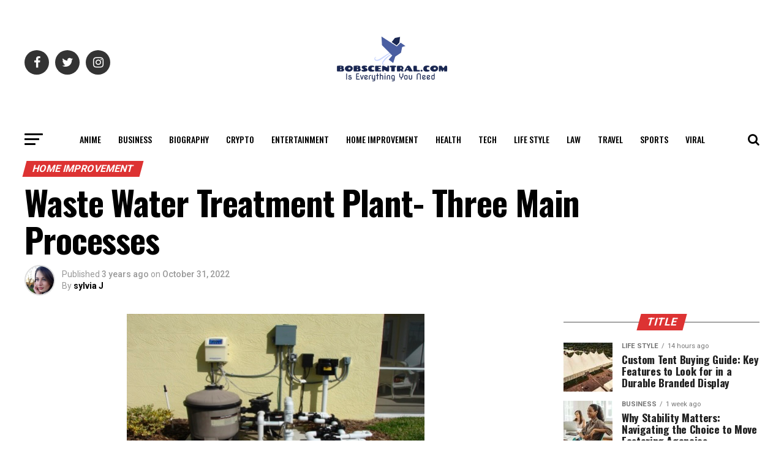

--- FILE ---
content_type: text/html; charset=UTF-8
request_url: https://bobscentral.com/waste-water-treatment-plant-three-main-processes/
body_size: 38847
content:
<!DOCTYPE html>
<html lang="en-US">
<head>
	<meta name="google-site-verification" content="QrRnchz-owlZT3nZW2P1yRNFMKC4hqdzJAd7xowfB5U" />
	<meta name="publicationmedia-verification" content="688101b4-0f77-4c04-85f8-6c3d15347b15"/>
	<!-- Global site tag (gtag.js) - Google Analytics -->
<script async src="https://www.googletagmanager.com/gtag/js?id=G-DGWHG1CKTR"></script>
<script>
  window.dataLayer = window.dataLayer || [];
  function gtag(){dataLayer.push(arguments);}
  gtag('js', new Date());

  gtag('config', 'G-DGWHG1CKTR');
</script>
<meta charset="UTF-8" >
<meta name="viewport" id="viewport" content="width=device-width, initial-scale=1.0, maximum-scale=1.0, minimum-scale=1.0, user-scalable=no" />
<link rel="pingback" href="https://bobscentral.com/xmlrpc.php" />
<meta property="og:type" content="article" />
					<meta property="og:image" content="https://bobscentral.com/wp-content/uploads/2022/10/Waste-Water-Treatment-Plant.jpg" />
		<meta name="twitter:image" content="https://bobscentral.com/wp-content/uploads/2022/10/Waste-Water-Treatment-Plant.jpg" />
	<meta property="og:url" content="https://bobscentral.com/waste-water-treatment-plant-three-main-processes/" />
<meta property="og:title" content="Waste Water Treatment Plant- Three Main Processes" />
<meta property="og:description" content="What are the common processes of waste water treatment? A waste water treatment plant significantly helps the environment and is crucial for your overall health. Did you know that around two million people die from contaminated water? They catch various waterborne illnesses, and when they don’t have access to good healthcare, their health worsens over [&hellip;]" />
<meta name="twitter:card" content="summary">
<meta name="twitter:url" content="https://bobscentral.com/waste-water-treatment-plant-three-main-processes/">
<meta name="twitter:title" content="Waste Water Treatment Plant- Three Main Processes">
<meta name="twitter:description" content="What are the common processes of waste water treatment? A waste water treatment plant significantly helps the environment and is crucial for your overall health. Did you know that around two million people die from contaminated water? They catch various waterborne illnesses, and when they don’t have access to good healthcare, their health worsens over [&hellip;]">
    <style>
        #wpadminbar #wp-admin-bar-p404_free_top_button .ab-icon:before {
            content: "\f103";
            color:red;
            top: 2px;
        }
    </style>
    <meta name='robots' content='index, follow, max-image-preview:large, max-snippet:-1, max-video-preview:-1' />

	<!-- This site is optimized with the Yoast SEO plugin v22.5 - https://yoast.com/wordpress/plugins/seo/ -->
	<title>Three Common Kinds of Waste Water Treatment</title>
	<link rel="canonical" href="https://bobscentral.com/waste-water-treatment-plant-three-main-processes/" />
	<meta property="og:locale" content="en_US" />
	<meta property="og:type" content="article" />
	<meta property="og:title" content="Three Common Kinds of Waste Water Treatment" />
	<meta property="og:description" content="What are the common processes of waste water treatment? A waste water treatment plant significantly helps the environment and is crucial for your overall health. Did you know that around two million people die from contaminated water? They catch various waterborne illnesses, and when they don’t have access to good healthcare, their health worsens over [&hellip;]" />
	<meta property="og:url" content="https://bobscentral.com/waste-water-treatment-plant-three-main-processes/" />
	<meta property="og:site_name" content="BobsCentral" />
	<meta property="article:published_time" content="2022-10-31T14:47:36+00:00" />
	<meta property="og:image" content="https://bobscentral.com/wp-content/uploads/2022/10/Waste-Water-Treatment-Plant.jpg" />
	<meta property="og:image:width" content="486" />
	<meta property="og:image:height" content="258" />
	<meta property="og:image:type" content="image/jpeg" />
	<meta name="author" content="sylvia J" />
	<meta name="twitter:card" content="summary_large_image" />
	<meta name="twitter:creator" content="@bobscentral" />
	<meta name="twitter:site" content="@bobscentral" />
	<meta name="twitter:label1" content="Written by" />
	<meta name="twitter:data1" content="sylvia J" />
	<meta name="twitter:label2" content="Est. reading time" />
	<meta name="twitter:data2" content="3 minutes" />
	<script type="application/ld+json" class="yoast-schema-graph">{"@context":"https://schema.org","@graph":[{"@type":"Article","@id":"https://bobscentral.com/waste-water-treatment-plant-three-main-processes/#article","isPartOf":{"@id":"https://bobscentral.com/waste-water-treatment-plant-three-main-processes/"},"author":{"name":"sylvia J","@id":"https://bobscentral.com/#/schema/person/fc2cfb85c265d7742065ef8368e140b1"},"headline":"Waste Water Treatment Plant- Three Main Processes","datePublished":"2022-10-31T14:47:36+00:00","dateModified":"2022-10-31T14:47:36+00:00","mainEntityOfPage":{"@id":"https://bobscentral.com/waste-water-treatment-plant-three-main-processes/"},"wordCount":534,"commentCount":0,"publisher":{"@id":"https://bobscentral.com/#organization"},"image":{"@id":"https://bobscentral.com/waste-water-treatment-plant-three-main-processes/#primaryimage"},"thumbnailUrl":"https://bobscentral.com/wp-content/uploads/2022/10/Waste-Water-Treatment-Plant.jpg","articleSection":["Home Improvement"],"inLanguage":"en-US","potentialAction":[{"@type":"CommentAction","name":"Comment","target":["https://bobscentral.com/waste-water-treatment-plant-three-main-processes/#respond"]}]},{"@type":"WebPage","@id":"https://bobscentral.com/waste-water-treatment-plant-three-main-processes/","url":"https://bobscentral.com/waste-water-treatment-plant-three-main-processes/","name":"Three Common Kinds of Waste Water Treatment","isPartOf":{"@id":"https://bobscentral.com/#website"},"primaryImageOfPage":{"@id":"https://bobscentral.com/waste-water-treatment-plant-three-main-processes/#primaryimage"},"image":{"@id":"https://bobscentral.com/waste-water-treatment-plant-three-main-processes/#primaryimage"},"thumbnailUrl":"https://bobscentral.com/wp-content/uploads/2022/10/Waste-Water-Treatment-Plant.jpg","datePublished":"2022-10-31T14:47:36+00:00","dateModified":"2022-10-31T14:47:36+00:00","breadcrumb":{"@id":"https://bobscentral.com/waste-water-treatment-plant-three-main-processes/#breadcrumb"},"inLanguage":"en-US","potentialAction":[{"@type":"ReadAction","target":["https://bobscentral.com/waste-water-treatment-plant-three-main-processes/"]}]},{"@type":"ImageObject","inLanguage":"en-US","@id":"https://bobscentral.com/waste-water-treatment-plant-three-main-processes/#primaryimage","url":"https://bobscentral.com/wp-content/uploads/2022/10/Waste-Water-Treatment-Plant.jpg","contentUrl":"https://bobscentral.com/wp-content/uploads/2022/10/Waste-Water-Treatment-Plant.jpg","width":486,"height":258,"caption":"Waste Water Treatment Plant"},{"@type":"BreadcrumbList","@id":"https://bobscentral.com/waste-water-treatment-plant-three-main-processes/#breadcrumb","itemListElement":[{"@type":"ListItem","position":1,"name":"Home","item":"https://bobscentral.com/"},{"@type":"ListItem","position":2,"name":"Waste Water Treatment Plant- Three Main Processes"}]},{"@type":"WebSite","@id":"https://bobscentral.com/#website","url":"https://bobscentral.com/","name":"BobsCentral","description":"Is Everything You Need","publisher":{"@id":"https://bobscentral.com/#organization"},"potentialAction":[{"@type":"SearchAction","target":{"@type":"EntryPoint","urlTemplate":"https://bobscentral.com/?s={search_term_string}"},"query-input":"required name=search_term_string"}],"inLanguage":"en-US"},{"@type":"Organization","@id":"https://bobscentral.com/#organization","name":"Bobscentral","url":"https://bobscentral.com/","logo":{"@type":"ImageObject","inLanguage":"en-US","@id":"https://bobscentral.com/#/schema/logo/image/","url":"https://bobscentral.com/wp-content/uploads/2019/03/0f6b774f-17fc-4af0-9580-90c35f73110c.png","contentUrl":"https://bobscentral.com/wp-content/uploads/2019/03/0f6b774f-17fc-4af0-9580-90c35f73110c.png","width":200,"height":200,"caption":"Bobscentral"},"image":{"@id":"https://bobscentral.com/#/schema/logo/image/"},"sameAs":["https://x.com/bobscentral"]},{"@type":"Person","@id":"https://bobscentral.com/#/schema/person/fc2cfb85c265d7742065ef8368e140b1","name":"sylvia J","image":{"@type":"ImageObject","inLanguage":"en-US","@id":"https://bobscentral.com/#/schema/person/image/","url":"https://secure.gravatar.com/avatar/09e68617a39c69d0a03682e670172c2b?s=96&d=wavatar&r=g","contentUrl":"https://secure.gravatar.com/avatar/09e68617a39c69d0a03682e670172c2b?s=96&d=wavatar&r=g","caption":"sylvia J"},"url":"https://bobscentral.com/author/bobscenter/"}]}</script>
	<!-- / Yoast SEO plugin. -->


<link rel='dns-prefetch' href='//ajax.googleapis.com' />
<link rel='dns-prefetch' href='//fonts.googleapis.com' />
<link rel="alternate" type="application/rss+xml" title="BobsCentral &raquo; Feed" href="https://bobscentral.com/feed/" />
<link rel="alternate" type="application/rss+xml" title="BobsCentral &raquo; Comments Feed" href="https://bobscentral.com/comments/feed/" />
<script type="text/javascript">
/* <![CDATA[ */
window._wpemojiSettings = {"baseUrl":"https:\/\/s.w.org\/images\/core\/emoji\/15.0.3\/72x72\/","ext":".png","svgUrl":"https:\/\/s.w.org\/images\/core\/emoji\/15.0.3\/svg\/","svgExt":".svg","source":{"concatemoji":"https:\/\/bobscentral.com\/wp-includes\/js\/wp-emoji-release.min.js?ver=6.5.7"}};
/*! This file is auto-generated */
!function(i,n){var o,s,e;function c(e){try{var t={supportTests:e,timestamp:(new Date).valueOf()};sessionStorage.setItem(o,JSON.stringify(t))}catch(e){}}function p(e,t,n){e.clearRect(0,0,e.canvas.width,e.canvas.height),e.fillText(t,0,0);var t=new Uint32Array(e.getImageData(0,0,e.canvas.width,e.canvas.height).data),r=(e.clearRect(0,0,e.canvas.width,e.canvas.height),e.fillText(n,0,0),new Uint32Array(e.getImageData(0,0,e.canvas.width,e.canvas.height).data));return t.every(function(e,t){return e===r[t]})}function u(e,t,n){switch(t){case"flag":return n(e,"\ud83c\udff3\ufe0f\u200d\u26a7\ufe0f","\ud83c\udff3\ufe0f\u200b\u26a7\ufe0f")?!1:!n(e,"\ud83c\uddfa\ud83c\uddf3","\ud83c\uddfa\u200b\ud83c\uddf3")&&!n(e,"\ud83c\udff4\udb40\udc67\udb40\udc62\udb40\udc65\udb40\udc6e\udb40\udc67\udb40\udc7f","\ud83c\udff4\u200b\udb40\udc67\u200b\udb40\udc62\u200b\udb40\udc65\u200b\udb40\udc6e\u200b\udb40\udc67\u200b\udb40\udc7f");case"emoji":return!n(e,"\ud83d\udc26\u200d\u2b1b","\ud83d\udc26\u200b\u2b1b")}return!1}function f(e,t,n){var r="undefined"!=typeof WorkerGlobalScope&&self instanceof WorkerGlobalScope?new OffscreenCanvas(300,150):i.createElement("canvas"),a=r.getContext("2d",{willReadFrequently:!0}),o=(a.textBaseline="top",a.font="600 32px Arial",{});return e.forEach(function(e){o[e]=t(a,e,n)}),o}function t(e){var t=i.createElement("script");t.src=e,t.defer=!0,i.head.appendChild(t)}"undefined"!=typeof Promise&&(o="wpEmojiSettingsSupports",s=["flag","emoji"],n.supports={everything:!0,everythingExceptFlag:!0},e=new Promise(function(e){i.addEventListener("DOMContentLoaded",e,{once:!0})}),new Promise(function(t){var n=function(){try{var e=JSON.parse(sessionStorage.getItem(o));if("object"==typeof e&&"number"==typeof e.timestamp&&(new Date).valueOf()<e.timestamp+604800&&"object"==typeof e.supportTests)return e.supportTests}catch(e){}return null}();if(!n){if("undefined"!=typeof Worker&&"undefined"!=typeof OffscreenCanvas&&"undefined"!=typeof URL&&URL.createObjectURL&&"undefined"!=typeof Blob)try{var e="postMessage("+f.toString()+"("+[JSON.stringify(s),u.toString(),p.toString()].join(",")+"));",r=new Blob([e],{type:"text/javascript"}),a=new Worker(URL.createObjectURL(r),{name:"wpTestEmojiSupports"});return void(a.onmessage=function(e){c(n=e.data),a.terminate(),t(n)})}catch(e){}c(n=f(s,u,p))}t(n)}).then(function(e){for(var t in e)n.supports[t]=e[t],n.supports.everything=n.supports.everything&&n.supports[t],"flag"!==t&&(n.supports.everythingExceptFlag=n.supports.everythingExceptFlag&&n.supports[t]);n.supports.everythingExceptFlag=n.supports.everythingExceptFlag&&!n.supports.flag,n.DOMReady=!1,n.readyCallback=function(){n.DOMReady=!0}}).then(function(){return e}).then(function(){var e;n.supports.everything||(n.readyCallback(),(e=n.source||{}).concatemoji?t(e.concatemoji):e.wpemoji&&e.twemoji&&(t(e.twemoji),t(e.wpemoji)))}))}((window,document),window._wpemojiSettings);
/* ]]> */
</script>
<style id='wp-emoji-styles-inline-css' type='text/css'>

	img.wp-smiley, img.emoji {
		display: inline !important;
		border: none !important;
		box-shadow: none !important;
		height: 1em !important;
		width: 1em !important;
		margin: 0 0.07em !important;
		vertical-align: -0.1em !important;
		background: none !important;
		padding: 0 !important;
	}
</style>
<link rel='stylesheet' id='wp-block-library-css' href='https://bobscentral.com/wp-includes/css/dist/block-library/style.min.css?ver=6.5.7' type='text/css' media='all' />
<style id='classic-theme-styles-inline-css' type='text/css'>
/*! This file is auto-generated */
.wp-block-button__link{color:#fff;background-color:#32373c;border-radius:9999px;box-shadow:none;text-decoration:none;padding:calc(.667em + 2px) calc(1.333em + 2px);font-size:1.125em}.wp-block-file__button{background:#32373c;color:#fff;text-decoration:none}
</style>
<style id='global-styles-inline-css' type='text/css'>
body{--wp--preset--color--black: #000000;--wp--preset--color--cyan-bluish-gray: #abb8c3;--wp--preset--color--white: #ffffff;--wp--preset--color--pale-pink: #f78da7;--wp--preset--color--vivid-red: #cf2e2e;--wp--preset--color--luminous-vivid-orange: #ff6900;--wp--preset--color--luminous-vivid-amber: #fcb900;--wp--preset--color--light-green-cyan: #7bdcb5;--wp--preset--color--vivid-green-cyan: #00d084;--wp--preset--color--pale-cyan-blue: #8ed1fc;--wp--preset--color--vivid-cyan-blue: #0693e3;--wp--preset--color--vivid-purple: #9b51e0;--wp--preset--color--: #444;--wp--preset--gradient--vivid-cyan-blue-to-vivid-purple: linear-gradient(135deg,rgba(6,147,227,1) 0%,rgb(155,81,224) 100%);--wp--preset--gradient--light-green-cyan-to-vivid-green-cyan: linear-gradient(135deg,rgb(122,220,180) 0%,rgb(0,208,130) 100%);--wp--preset--gradient--luminous-vivid-amber-to-luminous-vivid-orange: linear-gradient(135deg,rgba(252,185,0,1) 0%,rgba(255,105,0,1) 100%);--wp--preset--gradient--luminous-vivid-orange-to-vivid-red: linear-gradient(135deg,rgba(255,105,0,1) 0%,rgb(207,46,46) 100%);--wp--preset--gradient--very-light-gray-to-cyan-bluish-gray: linear-gradient(135deg,rgb(238,238,238) 0%,rgb(169,184,195) 100%);--wp--preset--gradient--cool-to-warm-spectrum: linear-gradient(135deg,rgb(74,234,220) 0%,rgb(151,120,209) 20%,rgb(207,42,186) 40%,rgb(238,44,130) 60%,rgb(251,105,98) 80%,rgb(254,248,76) 100%);--wp--preset--gradient--blush-light-purple: linear-gradient(135deg,rgb(255,206,236) 0%,rgb(152,150,240) 100%);--wp--preset--gradient--blush-bordeaux: linear-gradient(135deg,rgb(254,205,165) 0%,rgb(254,45,45) 50%,rgb(107,0,62) 100%);--wp--preset--gradient--luminous-dusk: linear-gradient(135deg,rgb(255,203,112) 0%,rgb(199,81,192) 50%,rgb(65,88,208) 100%);--wp--preset--gradient--pale-ocean: linear-gradient(135deg,rgb(255,245,203) 0%,rgb(182,227,212) 50%,rgb(51,167,181) 100%);--wp--preset--gradient--electric-grass: linear-gradient(135deg,rgb(202,248,128) 0%,rgb(113,206,126) 100%);--wp--preset--gradient--midnight: linear-gradient(135deg,rgb(2,3,129) 0%,rgb(40,116,252) 100%);--wp--preset--font-size--small: 13px;--wp--preset--font-size--medium: 20px;--wp--preset--font-size--large: 36px;--wp--preset--font-size--x-large: 42px;--wp--preset--spacing--20: 0.44rem;--wp--preset--spacing--30: 0.67rem;--wp--preset--spacing--40: 1rem;--wp--preset--spacing--50: 1.5rem;--wp--preset--spacing--60: 2.25rem;--wp--preset--spacing--70: 3.38rem;--wp--preset--spacing--80: 5.06rem;--wp--preset--shadow--natural: 6px 6px 9px rgba(0, 0, 0, 0.2);--wp--preset--shadow--deep: 12px 12px 50px rgba(0, 0, 0, 0.4);--wp--preset--shadow--sharp: 6px 6px 0px rgba(0, 0, 0, 0.2);--wp--preset--shadow--outlined: 6px 6px 0px -3px rgba(255, 255, 255, 1), 6px 6px rgba(0, 0, 0, 1);--wp--preset--shadow--crisp: 6px 6px 0px rgba(0, 0, 0, 1);}:where(.is-layout-flex){gap: 0.5em;}:where(.is-layout-grid){gap: 0.5em;}body .is-layout-flex{display: flex;}body .is-layout-flex{flex-wrap: wrap;align-items: center;}body .is-layout-flex > *{margin: 0;}body .is-layout-grid{display: grid;}body .is-layout-grid > *{margin: 0;}:where(.wp-block-columns.is-layout-flex){gap: 2em;}:where(.wp-block-columns.is-layout-grid){gap: 2em;}:where(.wp-block-post-template.is-layout-flex){gap: 1.25em;}:where(.wp-block-post-template.is-layout-grid){gap: 1.25em;}.has-black-color{color: var(--wp--preset--color--black) !important;}.has-cyan-bluish-gray-color{color: var(--wp--preset--color--cyan-bluish-gray) !important;}.has-white-color{color: var(--wp--preset--color--white) !important;}.has-pale-pink-color{color: var(--wp--preset--color--pale-pink) !important;}.has-vivid-red-color{color: var(--wp--preset--color--vivid-red) !important;}.has-luminous-vivid-orange-color{color: var(--wp--preset--color--luminous-vivid-orange) !important;}.has-luminous-vivid-amber-color{color: var(--wp--preset--color--luminous-vivid-amber) !important;}.has-light-green-cyan-color{color: var(--wp--preset--color--light-green-cyan) !important;}.has-vivid-green-cyan-color{color: var(--wp--preset--color--vivid-green-cyan) !important;}.has-pale-cyan-blue-color{color: var(--wp--preset--color--pale-cyan-blue) !important;}.has-vivid-cyan-blue-color{color: var(--wp--preset--color--vivid-cyan-blue) !important;}.has-vivid-purple-color{color: var(--wp--preset--color--vivid-purple) !important;}.has-black-background-color{background-color: var(--wp--preset--color--black) !important;}.has-cyan-bluish-gray-background-color{background-color: var(--wp--preset--color--cyan-bluish-gray) !important;}.has-white-background-color{background-color: var(--wp--preset--color--white) !important;}.has-pale-pink-background-color{background-color: var(--wp--preset--color--pale-pink) !important;}.has-vivid-red-background-color{background-color: var(--wp--preset--color--vivid-red) !important;}.has-luminous-vivid-orange-background-color{background-color: var(--wp--preset--color--luminous-vivid-orange) !important;}.has-luminous-vivid-amber-background-color{background-color: var(--wp--preset--color--luminous-vivid-amber) !important;}.has-light-green-cyan-background-color{background-color: var(--wp--preset--color--light-green-cyan) !important;}.has-vivid-green-cyan-background-color{background-color: var(--wp--preset--color--vivid-green-cyan) !important;}.has-pale-cyan-blue-background-color{background-color: var(--wp--preset--color--pale-cyan-blue) !important;}.has-vivid-cyan-blue-background-color{background-color: var(--wp--preset--color--vivid-cyan-blue) !important;}.has-vivid-purple-background-color{background-color: var(--wp--preset--color--vivid-purple) !important;}.has-black-border-color{border-color: var(--wp--preset--color--black) !important;}.has-cyan-bluish-gray-border-color{border-color: var(--wp--preset--color--cyan-bluish-gray) !important;}.has-white-border-color{border-color: var(--wp--preset--color--white) !important;}.has-pale-pink-border-color{border-color: var(--wp--preset--color--pale-pink) !important;}.has-vivid-red-border-color{border-color: var(--wp--preset--color--vivid-red) !important;}.has-luminous-vivid-orange-border-color{border-color: var(--wp--preset--color--luminous-vivid-orange) !important;}.has-luminous-vivid-amber-border-color{border-color: var(--wp--preset--color--luminous-vivid-amber) !important;}.has-light-green-cyan-border-color{border-color: var(--wp--preset--color--light-green-cyan) !important;}.has-vivid-green-cyan-border-color{border-color: var(--wp--preset--color--vivid-green-cyan) !important;}.has-pale-cyan-blue-border-color{border-color: var(--wp--preset--color--pale-cyan-blue) !important;}.has-vivid-cyan-blue-border-color{border-color: var(--wp--preset--color--vivid-cyan-blue) !important;}.has-vivid-purple-border-color{border-color: var(--wp--preset--color--vivid-purple) !important;}.has-vivid-cyan-blue-to-vivid-purple-gradient-background{background: var(--wp--preset--gradient--vivid-cyan-blue-to-vivid-purple) !important;}.has-light-green-cyan-to-vivid-green-cyan-gradient-background{background: var(--wp--preset--gradient--light-green-cyan-to-vivid-green-cyan) !important;}.has-luminous-vivid-amber-to-luminous-vivid-orange-gradient-background{background: var(--wp--preset--gradient--luminous-vivid-amber-to-luminous-vivid-orange) !important;}.has-luminous-vivid-orange-to-vivid-red-gradient-background{background: var(--wp--preset--gradient--luminous-vivid-orange-to-vivid-red) !important;}.has-very-light-gray-to-cyan-bluish-gray-gradient-background{background: var(--wp--preset--gradient--very-light-gray-to-cyan-bluish-gray) !important;}.has-cool-to-warm-spectrum-gradient-background{background: var(--wp--preset--gradient--cool-to-warm-spectrum) !important;}.has-blush-light-purple-gradient-background{background: var(--wp--preset--gradient--blush-light-purple) !important;}.has-blush-bordeaux-gradient-background{background: var(--wp--preset--gradient--blush-bordeaux) !important;}.has-luminous-dusk-gradient-background{background: var(--wp--preset--gradient--luminous-dusk) !important;}.has-pale-ocean-gradient-background{background: var(--wp--preset--gradient--pale-ocean) !important;}.has-electric-grass-gradient-background{background: var(--wp--preset--gradient--electric-grass) !important;}.has-midnight-gradient-background{background: var(--wp--preset--gradient--midnight) !important;}.has-small-font-size{font-size: var(--wp--preset--font-size--small) !important;}.has-medium-font-size{font-size: var(--wp--preset--font-size--medium) !important;}.has-large-font-size{font-size: var(--wp--preset--font-size--large) !important;}.has-x-large-font-size{font-size: var(--wp--preset--font-size--x-large) !important;}
.wp-block-navigation a:where(:not(.wp-element-button)){color: inherit;}
:where(.wp-block-post-template.is-layout-flex){gap: 1.25em;}:where(.wp-block-post-template.is-layout-grid){gap: 1.25em;}
:where(.wp-block-columns.is-layout-flex){gap: 2em;}:where(.wp-block-columns.is-layout-grid){gap: 2em;}
.wp-block-pullquote{font-size: 1.5em;line-height: 1.6;}
</style>
<link rel='stylesheet' id='contact-form-7-css' href='https://bobscentral.com/wp-content/plugins/contact-form-7/includes/css/styles.css?ver=5.9.3' type='text/css' media='all' />
<link rel='stylesheet' id='ql-jquery-ui-css' href='//ajax.googleapis.com/ajax/libs/jqueryui/1.12.1/themes/smoothness/jquery-ui.css?ver=6.5.7' type='text/css' media='all' />
<link rel='stylesheet' id='mvp-custom-style-css' href='https://bobscentral.com/wp-content/themes/zox-news/style.css?ver=6.5.7' type='text/css' media='all' />
<style id='mvp-custom-style-inline-css' type='text/css'>


#mvp-wallpaper {
	background: url() no-repeat 50% 0;
	}

#mvp-foot-copy a {
	color: #0be6af;
	}

#mvp-content-main p a,
.mvp-post-add-main p a {
	box-shadow: inset 0 -4px 0 #0be6af;
	}

#mvp-content-main p a:hover,
.mvp-post-add-main p a:hover {
	background: #0be6af;
	}

a,
a:visited,
.post-info-name a,
.woocommerce .woocommerce-breadcrumb a {
	color: #dd3333;
	}

#mvp-side-wrap a:hover {
	color: #dd3333;
	}

.mvp-fly-top:hover,
.mvp-vid-box-wrap,
ul.mvp-soc-mob-list li.mvp-soc-mob-com {
	background: #0be6af;
	}

nav.mvp-fly-nav-menu ul li.menu-item-has-children:after,
.mvp-feat1-left-wrap span.mvp-cd-cat,
.mvp-widget-feat1-top-story span.mvp-cd-cat,
.mvp-widget-feat2-left-cont span.mvp-cd-cat,
.mvp-widget-dark-feat span.mvp-cd-cat,
.mvp-widget-dark-sub span.mvp-cd-cat,
.mvp-vid-wide-text span.mvp-cd-cat,
.mvp-feat2-top-text span.mvp-cd-cat,
.mvp-feat3-main-story span.mvp-cd-cat,
.mvp-feat3-sub-text span.mvp-cd-cat,
.mvp-feat4-main-text span.mvp-cd-cat,
.woocommerce-message:before,
.woocommerce-info:before,
.woocommerce-message:before {
	color: #0be6af;
	}

#searchform input,
.mvp-authors-name {
	border-bottom: 1px solid #0be6af;
	}

.mvp-fly-top:hover {
	border-top: 1px solid #0be6af;
	border-left: 1px solid #0be6af;
	border-bottom: 1px solid #0be6af;
	}

.woocommerce .widget_price_filter .ui-slider .ui-slider-handle,
.woocommerce #respond input#submit.alt,
.woocommerce a.button.alt,
.woocommerce button.button.alt,
.woocommerce input.button.alt,
.woocommerce #respond input#submit.alt:hover,
.woocommerce a.button.alt:hover,
.woocommerce button.button.alt:hover,
.woocommerce input.button.alt:hover {
	background-color: #0be6af;
	}

.woocommerce-error,
.woocommerce-info,
.woocommerce-message {
	border-top-color: #0be6af;
	}

ul.mvp-feat1-list-buts li.active span.mvp-feat1-list-but,
span.mvp-widget-home-title,
span.mvp-post-cat,
span.mvp-feat1-pop-head {
	background: #dd3333;
	}

.woocommerce span.onsale {
	background-color: #dd3333;
	}

.mvp-widget-feat2-side-more-but,
.woocommerce .star-rating span:before,
span.mvp-prev-next-label,
.mvp-cat-date-wrap .sticky {
	color: #dd3333 !important;
	}

#mvp-main-nav-top,
#mvp-fly-wrap,
.mvp-soc-mob-right,
#mvp-main-nav-small-cont {
	background: #ffffff;
	}

#mvp-main-nav-small .mvp-fly-but-wrap span,
#mvp-main-nav-small .mvp-search-but-wrap span,
.mvp-nav-top-left .mvp-fly-but-wrap span,
#mvp-fly-wrap .mvp-fly-but-wrap span {
	background: #000000;
	}

.mvp-nav-top-right .mvp-nav-search-but,
span.mvp-fly-soc-head,
.mvp-soc-mob-right i,
#mvp-main-nav-small span.mvp-nav-search-but,
#mvp-main-nav-small .mvp-nav-menu ul li a  {
	color: #000000;
	}

#mvp-main-nav-small .mvp-nav-menu ul li.menu-item-has-children a:after {
	border-color: #000000 transparent transparent transparent;
	}

#mvp-nav-top-wrap span.mvp-nav-search-but:hover,
#mvp-main-nav-small span.mvp-nav-search-but:hover {
	color: #0be6af;
	}

#mvp-nav-top-wrap .mvp-fly-but-wrap:hover span,
#mvp-main-nav-small .mvp-fly-but-wrap:hover span,
span.mvp-woo-cart-num:hover {
	background: #0be6af;
	}

#mvp-main-nav-bot-cont {
	background: #ffffff;
	}

#mvp-nav-bot-wrap .mvp-fly-but-wrap span,
#mvp-nav-bot-wrap .mvp-search-but-wrap span {
	background: #000000;
	}

#mvp-nav-bot-wrap span.mvp-nav-search-but,
#mvp-nav-bot-wrap .mvp-nav-menu ul li a {
	color: #000000;
	}

#mvp-nav-bot-wrap .mvp-nav-menu ul li.menu-item-has-children a:after {
	border-color: #000000 transparent transparent transparent;
	}

.mvp-nav-menu ul li:hover a {
	border-bottom: 5px solid #0be6af;
	}

#mvp-nav-bot-wrap .mvp-fly-but-wrap:hover span {
	background: #0be6af;
	}

#mvp-nav-bot-wrap span.mvp-nav-search-but:hover {
	color: #0be6af;
	}

body,
.mvp-feat1-feat-text p,
.mvp-feat2-top-text p,
.mvp-feat3-main-text p,
.mvp-feat3-sub-text p,
#searchform input,
.mvp-author-info-text,
span.mvp-post-excerpt,
.mvp-nav-menu ul li ul.sub-menu li a,
nav.mvp-fly-nav-menu ul li a,
.mvp-ad-label,
span.mvp-feat-caption,
.mvp-post-tags a,
.mvp-post-tags a:visited,
span.mvp-author-box-name a,
#mvp-author-box-text p,
.mvp-post-gallery-text p,
ul.mvp-soc-mob-list li span,
#comments,
h3#reply-title,
h2.comments,
#mvp-foot-copy p,
span.mvp-fly-soc-head,
.mvp-post-tags-header,
span.mvp-prev-next-label,
span.mvp-post-add-link-but,
#mvp-comments-button a,
#mvp-comments-button span.mvp-comment-but-text,
.woocommerce ul.product_list_widget span.product-title,
.woocommerce ul.product_list_widget li a,
.woocommerce #reviews #comments ol.commentlist li .comment-text p.meta,
.woocommerce div.product p.price,
.woocommerce div.product p.price ins,
.woocommerce div.product p.price del,
.woocommerce ul.products li.product .price del,
.woocommerce ul.products li.product .price ins,
.woocommerce ul.products li.product .price,
.woocommerce #respond input#submit,
.woocommerce a.button,
.woocommerce button.button,
.woocommerce input.button,
.woocommerce .widget_price_filter .price_slider_amount .button,
.woocommerce span.onsale,
.woocommerce-review-link,
#woo-content p.woocommerce-result-count,
.woocommerce div.product .woocommerce-tabs ul.tabs li a,
a.mvp-inf-more-but,
span.mvp-cont-read-but,
span.mvp-cd-cat,
span.mvp-cd-date,
.mvp-feat4-main-text p,
span.mvp-woo-cart-num,
span.mvp-widget-home-title2,
.wp-caption,
#mvp-content-main p.wp-caption-text,
.gallery-caption,
.mvp-post-add-main p.wp-caption-text,
#bbpress-forums,
#bbpress-forums p,
.protected-post-form input,
#mvp-feat6-text p {
	font-family: 'Roboto', sans-serif;
	}

.mvp-blog-story-text p,
span.mvp-author-page-desc,
#mvp-404 p,
.mvp-widget-feat1-bot-text p,
.mvp-widget-feat2-left-text p,
.mvp-flex-story-text p,
.mvp-search-text p,
#mvp-content-main p,
.mvp-post-add-main p,
#mvp-content-main ul li,
#mvp-content-main ol li,
.rwp-summary,
.rwp-u-review__comment,
.mvp-feat5-mid-main-text p,
.mvp-feat5-small-main-text p,
#mvp-content-main .wp-block-button__link,
.wp-block-audio figcaption,
.wp-block-video figcaption,
.wp-block-embed figcaption,
.wp-block-verse pre,
pre.wp-block-verse {
	font-family: 'PT Serif', sans-serif;
	}

.mvp-nav-menu ul li a,
#mvp-foot-menu ul li a {
	font-family: 'Oswald', sans-serif;
	}


.mvp-feat1-sub-text h2,
.mvp-feat1-pop-text h2,
.mvp-feat1-list-text h2,
.mvp-widget-feat1-top-text h2,
.mvp-widget-feat1-bot-text h2,
.mvp-widget-dark-feat-text h2,
.mvp-widget-dark-sub-text h2,
.mvp-widget-feat2-left-text h2,
.mvp-widget-feat2-right-text h2,
.mvp-blog-story-text h2,
.mvp-flex-story-text h2,
.mvp-vid-wide-more-text p,
.mvp-prev-next-text p,
.mvp-related-text,
.mvp-post-more-text p,
h2.mvp-authors-latest a,
.mvp-feat2-bot-text h2,
.mvp-feat3-sub-text h2,
.mvp-feat3-main-text h2,
.mvp-feat4-main-text h2,
.mvp-feat5-text h2,
.mvp-feat5-mid-main-text h2,
.mvp-feat5-small-main-text h2,
.mvp-feat5-mid-sub-text h2,
#mvp-feat6-text h2,
.alp-related-posts-wrapper .alp-related-post .post-title {
	font-family: 'Oswald', sans-serif;
	}

.mvp-feat2-top-text h2,
.mvp-feat1-feat-text h2,
h1.mvp-post-title,
h1.mvp-post-title-wide,
.mvp-drop-nav-title h4,
#mvp-content-main blockquote p,
.mvp-post-add-main blockquote p,
#mvp-content-main p.has-large-font-size,
#mvp-404 h1,
#woo-content h1.page-title,
.woocommerce div.product .product_title,
.woocommerce ul.products li.product h3,
.alp-related-posts .current .post-title {
	font-family: 'Oswald', sans-serif;
	}

span.mvp-feat1-pop-head,
.mvp-feat1-pop-text:before,
span.mvp-feat1-list-but,
span.mvp-widget-home-title,
.mvp-widget-feat2-side-more,
span.mvp-post-cat,
span.mvp-page-head,
h1.mvp-author-top-head,
.mvp-authors-name,
#mvp-content-main h1,
#mvp-content-main h2,
#mvp-content-main h3,
#mvp-content-main h4,
#mvp-content-main h5,
#mvp-content-main h6,
.woocommerce .related h2,
.woocommerce div.product .woocommerce-tabs .panel h2,
.woocommerce div.product .product_title,
.mvp-feat5-side-list .mvp-feat1-list-img:after {
	font-family: 'Roboto', sans-serif;
	}

	

	span.mvp-nav-soc-but,
	ul.mvp-fly-soc-list li a,
	span.mvp-woo-cart-num {
		background: rgba(0,0,0,.8);
		}
	span.mvp-woo-cart-icon {
		color: rgba(0,0,0,.8);
		}
	nav.mvp-fly-nav-menu ul li,
	nav.mvp-fly-nav-menu ul li ul.sub-menu {
		border-top: 1px solid rgba(0,0,0,.1);
		}
	nav.mvp-fly-nav-menu ul li a {
		color: #000;
		}
	.mvp-drop-nav-title h4 {
		color: #000;
		}
		

	.mvp-nav-links {
		display: none;
		}
		

	@media screen and (max-width: 479px) {
		.single #mvp-content-body-top {
			max-height: 400px;
			}
		.single .mvp-cont-read-but-wrap {
			display: inline;
			}
		}
		

	.alp-advert {
		display: none;
	}
	.alp-related-posts-wrapper .alp-related-posts .current {
		margin: 0 0 10px;
	}
		
</style>
<link rel='stylesheet' id='mvp-reset-css' href='https://bobscentral.com/wp-content/themes/zox-news/css/reset.css?ver=6.5.7' type='text/css' media='all' />
<link rel='stylesheet' id='fontawesome-css' href='https://bobscentral.com/wp-content/themes/zox-news/font-awesome/css/font-awesome.css?ver=6.5.7' type='text/css' media='all' />
<link rel='stylesheet' id='mvp-fonts-css' href='//fonts.googleapis.com/css?family=Roboto%3A300%2C400%2C700%2C900%7COswald%3A400%2C700%7CAdvent+Pro%3A700%7COpen+Sans%3A700%7CAnton%3A400Oswald%3A100%2C200%2C300%2C400%2C500%2C600%2C700%2C800%2C900%7COswald%3A100%2C200%2C300%2C400%2C500%2C600%2C700%2C800%2C900%7CRoboto%3A100%2C200%2C300%2C400%2C500%2C600%2C700%2C800%2C900%7CRoboto%3A100%2C200%2C300%2C400%2C500%2C600%2C700%2C800%2C900%7CPT+Serif%3A100%2C200%2C300%2C400%2C500%2C600%2C700%2C800%2C900%7COswald%3A100%2C200%2C300%2C400%2C500%2C600%2C700%2C800%2C900%26subset%3Dlatin%2Clatin-ext%2Ccyrillic%2Ccyrillic-ext%2Cgreek-ext%2Cgreek%2Cvietnamese' type='text/css' media='all' />
<link rel='stylesheet' id='mvp-media-queries-css' href='https://bobscentral.com/wp-content/themes/zox-news/css/media-queries.css?ver=6.5.7' type='text/css' media='all' />
<script type="text/javascript" src="https://bobscentral.com/wp-includes/js/jquery/jquery.min.js?ver=3.7.1" id="jquery-core-js"></script>
<script type="text/javascript" src="https://bobscentral.com/wp-includes/js/jquery/jquery-migrate.min.js?ver=3.4.1" id="jquery-migrate-js"></script>
<link rel="https://api.w.org/" href="https://bobscentral.com/wp-json/" /><link rel="alternate" type="application/json" href="https://bobscentral.com/wp-json/wp/v2/posts/10067" /><link rel="EditURI" type="application/rsd+xml" title="RSD" href="https://bobscentral.com/xmlrpc.php?rsd" />
<meta name="generator" content="WordPress 6.5.7" />
<link rel='shortlink' href='https://bobscentral.com/?p=10067' />
<link rel="alternate" type="application/json+oembed" href="https://bobscentral.com/wp-json/oembed/1.0/embed?url=https%3A%2F%2Fbobscentral.com%2Fwaste-water-treatment-plant-three-main-processes%2F" />
<link rel="alternate" type="text/xml+oembed" href="https://bobscentral.com/wp-json/oembed/1.0/embed?url=https%3A%2F%2Fbobscentral.com%2Fwaste-water-treatment-plant-three-main-processes%2F&#038;format=xml" />
<script data-ad-client="ca-pub-6996975642671250" async src="https://pagead2.googlesyndication.com/pagead/js/adsbygoogle.js"></script>
<meta name="publisuites-verify-code" content="aHR0cHM6Ly9ib2JzY2VudHJhbC5jb20=" />		<script>
			document.documentElement.className = document.documentElement.className.replace('no-js', 'js');
		</script>
				<style>
			.no-js img.lazyload {
				display: none;
			}

			figure.wp-block-image img.lazyloading {
				min-width: 150px;
			}

						.lazyload, .lazyloading {
				opacity: 0;
			}

			.lazyloaded {
				opacity: 1;
				transition: opacity 400ms;
				transition-delay: 0ms;
			}

					</style>
		<link rel="icon" href="https://bobscentral.com/wp-content/uploads/2019/02/cropped-android-chrome-512x512-32x32.png" sizes="32x32" />
<link rel="icon" href="https://bobscentral.com/wp-content/uploads/2019/02/cropped-android-chrome-512x512-192x192.png" sizes="192x192" />
<link rel="apple-touch-icon" href="https://bobscentral.com/wp-content/uploads/2019/02/cropped-android-chrome-512x512-180x180.png" />
<meta name="msapplication-TileImage" content="https://bobscentral.com/wp-content/uploads/2019/02/cropped-android-chrome-512x512-270x270.png" />
	<meta name="bm-site-verification" content="68bac10fa100263ddcaedb81e2a7abbc59b2f920">
</head>
<body class="post-template-default single single-post postid-10067 single-format-standard wp-embed-responsive">
	<div id="mvp-fly-wrap">
	<div id="mvp-fly-menu-top" class="left relative">
		<div class="mvp-fly-top-out left relative">
			<div class="mvp-fly-top-in">
				<div id="mvp-fly-logo" class="left relative">
											<a href="https://bobscentral.com/"><img data-src="http://bobscentral.com/wp-content/uploads/2019/03/cropped-4b3cbcf2-dd34-41c5-b9d8-5f2a5adcb8c5.png" alt="BobsCentral" data-rjs="2" src="[data-uri]" class="lazyload" style="--smush-placeholder-width: 200px; --smush-placeholder-aspect-ratio: 200/173;" /><noscript><img data-src="http://bobscentral.com/wp-content/uploads/2019/03/cropped-4b3cbcf2-dd34-41c5-b9d8-5f2a5adcb8c5.png" alt="BobsCentral" data-rjs="2" src="[data-uri]" class="lazyload" style="--smush-placeholder-width: 200px; --smush-placeholder-aspect-ratio: 200/173;" /><noscript><img src="http://bobscentral.com/wp-content/uploads/2019/03/cropped-4b3cbcf2-dd34-41c5-b9d8-5f2a5adcb8c5.png" alt="BobsCentral" data-rjs="2" /></noscript></noscript></a>
									</div><!--mvp-fly-logo-->
			</div><!--mvp-fly-top-in-->
			<div class="mvp-fly-but-wrap mvp-fly-but-menu mvp-fly-but-click">
				<span></span>
				<span></span>
				<span></span>
				<span></span>
			</div><!--mvp-fly-but-wrap-->
		</div><!--mvp-fly-top-out-->
	</div><!--mvp-fly-menu-top-->
	<div id="mvp-fly-menu-wrap">
		<nav class="mvp-fly-nav-menu left relative">
			<div class="menu-home-container"><ul id="menu-home" class="menu"><li id="menu-item-754" class="menu-item menu-item-type-taxonomy menu-item-object-category menu-item-754"><a href="https://bobscentral.com/anime/">Anime</a></li>
<li id="menu-item-1048" class="menu-item menu-item-type-taxonomy menu-item-object-category menu-item-1048"><a href="https://bobscentral.com/business/">Business</a></li>
<li id="menu-item-353" class="menu-item menu-item-type-taxonomy menu-item-object-category menu-item-353"><a href="https://bobscentral.com/biography/">Biography</a></li>
<li id="menu-item-1057" class="menu-item menu-item-type-taxonomy menu-item-object-category menu-item-1057"><a href="https://bobscentral.com/crypto/">Crypto</a></li>
<li id="menu-item-1058" class="menu-item menu-item-type-taxonomy menu-item-object-category menu-item-1058"><a href="https://bobscentral.com/entertainment/">Entertainment</a></li>
<li id="menu-item-1059" class="menu-item menu-item-type-taxonomy menu-item-object-category current-post-ancestor current-menu-parent current-post-parent menu-item-1059"><a href="https://bobscentral.com/home-improvement/">Home Improvement</a></li>
<li id="menu-item-1049" class="menu-item menu-item-type-taxonomy menu-item-object-category menu-item-1049"><a href="https://bobscentral.com/health/">Health</a></li>
<li id="menu-item-1053" class="menu-item menu-item-type-taxonomy menu-item-object-category menu-item-1053"><a href="https://bobscentral.com/tech/">Tech</a></li>
<li id="menu-item-1052" class="menu-item menu-item-type-taxonomy menu-item-object-category menu-item-1052"><a href="https://bobscentral.com/life-style/">Life Style</a></li>
<li id="menu-item-1051" class="menu-item menu-item-type-taxonomy menu-item-object-category menu-item-1051"><a href="https://bobscentral.com/law/">Law</a></li>
<li id="menu-item-1054" class="menu-item menu-item-type-taxonomy menu-item-object-category menu-item-1054"><a href="https://bobscentral.com/travel/">Travel</a></li>
<li id="menu-item-1060" class="menu-item menu-item-type-taxonomy menu-item-object-category menu-item-1060"><a href="https://bobscentral.com/sports/">Sports</a></li>
<li id="menu-item-1055" class="menu-item menu-item-type-taxonomy menu-item-object-category menu-item-1055"><a href="https://bobscentral.com/viral/">Viral</a></li>
</ul></div>		</nav>
	</div><!--mvp-fly-menu-wrap-->
	<div id="mvp-fly-soc-wrap">
		<span class="mvp-fly-soc-head">Connect with us</span>
		<ul class="mvp-fly-soc-list left relative">
							<li><a href="#" target="_blank" class="fa fa-facebook fa-2"></a></li>
										<li><a href="#" target="_blank" class="fa fa-twitter fa-2"></a></li>
										<li><a href="#" target="_blank" class="fa fa-pinterest-p fa-2"></a></li>
										<li><a href="#" target="_blank" class="fa fa-instagram fa-2"></a></li>
																	</ul>
	</div><!--mvp-fly-soc-wrap-->
</div><!--mvp-fly-wrap-->	<div id="mvp-site" class="left relative">
		<div id="mvp-search-wrap">
			<div id="mvp-search-box">
				<form method="get" id="searchform" action="https://bobscentral.com/">
	<input type="text" name="s" id="s" value="Search" onfocus='if (this.value == "Search") { this.value = ""; }' onblur='if (this.value == "") { this.value = "Search"; }' />
	<input type="hidden" id="searchsubmit" value="Search" />
</form>			</div><!--mvp-search-box-->
			<div class="mvp-search-but-wrap mvp-search-click">
				<span></span>
				<span></span>
			</div><!--mvp-search-but-wrap-->
		</div><!--mvp-search-wrap-->
				<div id="mvp-site-wall" class="left relative">
						<div id="mvp-site-main" class="left relative">
			<header id="mvp-main-head-wrap" class="left relative">
									<nav id="mvp-main-nav-wrap" class="left relative">
						<div id="mvp-main-nav-top" class="left relative">
							<div class="mvp-main-box">
								<div id="mvp-nav-top-wrap" class="left relative">
									<div class="mvp-nav-top-right-out left relative">
										<div class="mvp-nav-top-right-in">
											<div class="mvp-nav-top-cont left relative">
												<div class="mvp-nav-top-left-out relative">
													<div class="mvp-nav-top-left">
														<div class="mvp-nav-soc-wrap">
																															<a href="#" target="_blank"><span class="mvp-nav-soc-but fa fa-facebook fa-2"></span></a>
																																														<a href="#" target="_blank"><span class="mvp-nav-soc-but fa fa-twitter fa-2"></span></a>
																																														<a href="#" target="_blank"><span class="mvp-nav-soc-but fa fa-instagram fa-2"></span></a>
																																												</div><!--mvp-nav-soc-wrap-->
														<div class="mvp-fly-but-wrap mvp-fly-but-click left relative">
															<span></span>
															<span></span>
															<span></span>
															<span></span>
														</div><!--mvp-fly-but-wrap-->
													</div><!--mvp-nav-top-left-->
													<div class="mvp-nav-top-left-in">
														<div class="mvp-nav-top-mid left relative" itemscope itemtype="http://schema.org/Organization">
																															<a class="mvp-nav-logo-reg" itemprop="url" href="https://bobscentral.com/"><img itemprop="logo" data-src="http://bobscentral.com/wp-content/uploads/2019/03/cropped-4b3cbcf2-dd34-41c5-b9d8-5f2a5adcb8c5.png" alt="BobsCentral" data-rjs="2" src="[data-uri]" class="lazyload" style="--smush-placeholder-width: 200px; --smush-placeholder-aspect-ratio: 200/173;" /><noscript><img itemprop="logo" src="http://bobscentral.com/wp-content/uploads/2019/03/cropped-4b3cbcf2-dd34-41c5-b9d8-5f2a5adcb8c5.png" alt="BobsCentral" data-rjs="2" /></noscript></a>
																																														<a class="mvp-nav-logo-small" href="https://bobscentral.com/"><img data-src="http://bobscentral.com/wp-content/uploads/2019/03/cropped-4b3cbcf2-dd34-41c5-b9d8-5f2a5adcb8c5.png" alt="BobsCentral" data-rjs="2" src="[data-uri]" class="lazyload" style="--smush-placeholder-width: 200px; --smush-placeholder-aspect-ratio: 200/173;" /><noscript><img data-src="http://bobscentral.com/wp-content/uploads/2019/03/cropped-4b3cbcf2-dd34-41c5-b9d8-5f2a5adcb8c5.png" alt="BobsCentral" data-rjs="2" src="[data-uri]" class="lazyload" style="--smush-placeholder-width: 200px; --smush-placeholder-aspect-ratio: 200/173;" /><noscript><img src="http://bobscentral.com/wp-content/uploads/2019/03/cropped-4b3cbcf2-dd34-41c5-b9d8-5f2a5adcb8c5.png" alt="BobsCentral" data-rjs="2" /></noscript></noscript></a>
																																														<h2 class="mvp-logo-title">BobsCentral</h2>
																																														<div class="mvp-drop-nav-title left">
																	<h4>Waste Water Treatment Plant- Three Main Processes</h4>
																</div><!--mvp-drop-nav-title-->
																													</div><!--mvp-nav-top-mid-->
													</div><!--mvp-nav-top-left-in-->
												</div><!--mvp-nav-top-left-out-->
											</div><!--mvp-nav-top-cont-->
										</div><!--mvp-nav-top-right-in-->
										<div class="mvp-nav-top-right">
																						<span class="mvp-nav-search-but fa fa-search fa-2 mvp-search-click"></span>
										</div><!--mvp-nav-top-right-->
									</div><!--mvp-nav-top-right-out-->
								</div><!--mvp-nav-top-wrap-->
							</div><!--mvp-main-box-->
						</div><!--mvp-main-nav-top-->
						<div id="mvp-main-nav-bot" class="left relative">
							<div id="mvp-main-nav-bot-cont" class="left">
								<div class="mvp-main-box">
									<div id="mvp-nav-bot-wrap" class="left">
										<div class="mvp-nav-bot-right-out left">
											<div class="mvp-nav-bot-right-in">
												<div class="mvp-nav-bot-cont left">
													<div class="mvp-nav-bot-left-out">
														<div class="mvp-nav-bot-left left relative">
															<div class="mvp-fly-but-wrap mvp-fly-but-click left relative">
																<span></span>
																<span></span>
																<span></span>
																<span></span>
															</div><!--mvp-fly-but-wrap-->
														</div><!--mvp-nav-bot-left-->
														<div class="mvp-nav-bot-left-in">
															<div class="mvp-nav-menu left">
																<div class="menu-home-container"><ul id="menu-home-1" class="menu"><li class="menu-item menu-item-type-taxonomy menu-item-object-category menu-item-754 mvp-mega-dropdown"><a href="https://bobscentral.com/anime/">Anime</a><div class="mvp-mega-dropdown"><div class="mvp-main-box"><ul class="mvp-mega-list"><li><a href="https://bobscentral.com/fairy-tail-filler/"><div class="mvp-mega-img"><img width="347" height="240" data-src="https://bobscentral.com/wp-content/uploads/2020/01/d4kqwo4-15275293-d7bb-412b-89be-189c72e57d43-scaled.jpg" class="attachment-mvp-mid-thumb size-mvp-mid-thumb wp-post-image lazyload" alt="Fairy Tail Filler" decoding="async" loading="lazy" data-srcset="https://bobscentral.com/wp-content/uploads/2020/01/d4kqwo4-15275293-d7bb-412b-89be-189c72e57d43-scaled.jpg 1024w, https://bobscentral.com/wp-content/uploads/2020/01/d4kqwo4-15275293-d7bb-412b-89be-189c72e57d43-300x208.jpg 300w, https://bobscentral.com/wp-content/uploads/2020/01/d4kqwo4-15275293-d7bb-412b-89be-189c72e57d43-768x532.jpg 768w, https://bobscentral.com/wp-content/uploads/2020/01/d4kqwo4-15275293-d7bb-412b-89be-189c72e57d43-1536x1064.jpg 1536w, https://bobscentral.com/wp-content/uploads/2020/01/d4kqwo4-15275293-d7bb-412b-89be-189c72e57d43-640x443.jpg 640w" data-sizes="(max-width: 347px) 100vw, 347px" src="[data-uri]" style="--smush-placeholder-width: 347px; --smush-placeholder-aspect-ratio: 347/240;" /><noscript><img width="347" height="240" src="https://bobscentral.com/wp-content/uploads/2020/01/d4kqwo4-15275293-d7bb-412b-89be-189c72e57d43-scaled.jpg" class="attachment-mvp-mid-thumb size-mvp-mid-thumb wp-post-image" alt="Fairy Tail Filler" decoding="async" loading="lazy" srcset="https://bobscentral.com/wp-content/uploads/2020/01/d4kqwo4-15275293-d7bb-412b-89be-189c72e57d43-scaled.jpg 1024w, https://bobscentral.com/wp-content/uploads/2020/01/d4kqwo4-15275293-d7bb-412b-89be-189c72e57d43-300x208.jpg 300w, https://bobscentral.com/wp-content/uploads/2020/01/d4kqwo4-15275293-d7bb-412b-89be-189c72e57d43-768x532.jpg 768w, https://bobscentral.com/wp-content/uploads/2020/01/d4kqwo4-15275293-d7bb-412b-89be-189c72e57d43-1536x1064.jpg 1536w, https://bobscentral.com/wp-content/uploads/2020/01/d4kqwo4-15275293-d7bb-412b-89be-189c72e57d43-640x443.jpg 640w" sizes="(max-width: 347px) 100vw, 347px" /></noscript></div><p>Fairy Tail Filler List 2020 Updated | Does Fairy Tail Have Fillers?</p></a></li><li><a href="https://bobscentral.com/one-piece-filler/"><div class="mvp-mega-img"><img width="367" height="240" data-src="https://bobscentral.com/wp-content/uploads/2020/01/One-Piece-Filler.jpg" class="attachment-mvp-mid-thumb size-mvp-mid-thumb wp-post-image lazyload" alt="One Piece Filler" decoding="async" loading="lazy" data-srcset="https://bobscentral.com/wp-content/uploads/2020/01/One-Piece-Filler.jpg 1024w, https://bobscentral.com/wp-content/uploads/2020/01/One-Piece-Filler-300x196.jpg 300w, https://bobscentral.com/wp-content/uploads/2020/01/One-Piece-Filler-768x502.jpg 768w, https://bobscentral.com/wp-content/uploads/2020/01/One-Piece-Filler-640x418.jpg 640w" data-sizes="(max-width: 367px) 100vw, 367px" src="[data-uri]" style="--smush-placeholder-width: 367px; --smush-placeholder-aspect-ratio: 367/240;" /><noscript><img width="367" height="240" src="https://bobscentral.com/wp-content/uploads/2020/01/One-Piece-Filler.jpg" class="attachment-mvp-mid-thumb size-mvp-mid-thumb wp-post-image" alt="One Piece Filler" decoding="async" loading="lazy" srcset="https://bobscentral.com/wp-content/uploads/2020/01/One-Piece-Filler.jpg 1024w, https://bobscentral.com/wp-content/uploads/2020/01/One-Piece-Filler-300x196.jpg 300w, https://bobscentral.com/wp-content/uploads/2020/01/One-Piece-Filler-768x502.jpg 768w, https://bobscentral.com/wp-content/uploads/2020/01/One-Piece-Filler-640x418.jpg 640w" sizes="(max-width: 367px) 100vw, 367px" /></noscript></div><p>One Piece Filler | The Complete Guide and Updated List 2020</p></a></li></ul></div></div></li>
<li class="menu-item menu-item-type-taxonomy menu-item-object-category menu-item-1048 mvp-mega-dropdown"><a href="https://bobscentral.com/business/">Business</a><div class="mvp-mega-dropdown"><div class="mvp-main-box"><ul class="mvp-mega-list"><li><a href="https://bobscentral.com/why-stability-matters-navigating-the-choice-to-move-fostering-agencies/"><div class="mvp-mega-img"><img width="400" height="240" data-src="https://bobscentral.com/wp-content/uploads/2026/01/Navigating-the-Choice-to-Move-Fostering-Agencies-400x240.jpg" class="attachment-mvp-mid-thumb size-mvp-mid-thumb wp-post-image lazyload" alt="Navigating the Choice to Move Fostering Agencies" decoding="async" loading="lazy" data-srcset="https://bobscentral.com/wp-content/uploads/2026/01/Navigating-the-Choice-to-Move-Fostering-Agencies-400x240.jpg 400w, https://bobscentral.com/wp-content/uploads/2026/01/Navigating-the-Choice-to-Move-Fostering-Agencies-590x354.jpg 590w" data-sizes="(max-width: 400px) 100vw, 400px" src="[data-uri]" style="--smush-placeholder-width: 400px; --smush-placeholder-aspect-ratio: 400/240;" /><noscript><img width="400" height="240" src="https://bobscentral.com/wp-content/uploads/2026/01/Navigating-the-Choice-to-Move-Fostering-Agencies-400x240.jpg" class="attachment-mvp-mid-thumb size-mvp-mid-thumb wp-post-image" alt="Navigating the Choice to Move Fostering Agencies" decoding="async" loading="lazy" srcset="https://bobscentral.com/wp-content/uploads/2026/01/Navigating-the-Choice-to-Move-Fostering-Agencies-400x240.jpg 400w, https://bobscentral.com/wp-content/uploads/2026/01/Navigating-the-Choice-to-Move-Fostering-Agencies-590x354.jpg 590w" sizes="(max-width: 400px) 100vw, 400px" /></noscript></div><p>Why Stability Matters: Navigating the Choice to Move Fostering Agencies</p></a></li><li><a href="https://bobscentral.com/building-trust-in-a-rapidly-evolving-payments-ecosystem/"><div class="mvp-mega-img"><img width="400" height="240" data-src="https://bobscentral.com/wp-content/uploads/2025/09/Building-trust-in-a-rapidly-evolving-payments-ecosystem-400x240.jpeg" class="attachment-mvp-mid-thumb size-mvp-mid-thumb wp-post-image lazyload" alt="Building trust in a rapidly evolving payments ecosystem" decoding="async" loading="lazy" data-srcset="https://bobscentral.com/wp-content/uploads/2025/09/Building-trust-in-a-rapidly-evolving-payments-ecosystem-400x240.jpeg 400w, https://bobscentral.com/wp-content/uploads/2025/09/Building-trust-in-a-rapidly-evolving-payments-ecosystem-590x354.jpeg 590w" data-sizes="(max-width: 400px) 100vw, 400px" src="[data-uri]" style="--smush-placeholder-width: 400px; --smush-placeholder-aspect-ratio: 400/240;" /><noscript><img width="400" height="240" src="https://bobscentral.com/wp-content/uploads/2025/09/Building-trust-in-a-rapidly-evolving-payments-ecosystem-400x240.jpeg" class="attachment-mvp-mid-thumb size-mvp-mid-thumb wp-post-image" alt="Building trust in a rapidly evolving payments ecosystem" decoding="async" loading="lazy" srcset="https://bobscentral.com/wp-content/uploads/2025/09/Building-trust-in-a-rapidly-evolving-payments-ecosystem-400x240.jpeg 400w, https://bobscentral.com/wp-content/uploads/2025/09/Building-trust-in-a-rapidly-evolving-payments-ecosystem-590x354.jpeg 590w" sizes="(max-width: 400px) 100vw, 400px" /></noscript></div><p>Building trust in a rapidly evolving payments ecosystem</p></a></li><li><a href="https://bobscentral.com/navigating-the-essentials-of-employment-contracts-what-every-employer-should-know/"><div class="mvp-mega-img"><img width="400" height="240" data-src="https://bobscentral.com/wp-content/uploads/2025/08/Navigating-the-Essentials-of-Employment-Contracts-400x240.jpg" class="attachment-mvp-mid-thumb size-mvp-mid-thumb wp-post-image lazyload" alt="Navigating the Essentials of Employment Contracts" decoding="async" loading="lazy" data-srcset="https://bobscentral.com/wp-content/uploads/2025/08/Navigating-the-Essentials-of-Employment-Contracts-400x240.jpg 400w, https://bobscentral.com/wp-content/uploads/2025/08/Navigating-the-Essentials-of-Employment-Contracts-590x354.jpg 590w" data-sizes="(max-width: 400px) 100vw, 400px" src="[data-uri]" style="--smush-placeholder-width: 400px; --smush-placeholder-aspect-ratio: 400/240;" /><noscript><img width="400" height="240" src="https://bobscentral.com/wp-content/uploads/2025/08/Navigating-the-Essentials-of-Employment-Contracts-400x240.jpg" class="attachment-mvp-mid-thumb size-mvp-mid-thumb wp-post-image" alt="Navigating the Essentials of Employment Contracts" decoding="async" loading="lazy" srcset="https://bobscentral.com/wp-content/uploads/2025/08/Navigating-the-Essentials-of-Employment-Contracts-400x240.jpg 400w, https://bobscentral.com/wp-content/uploads/2025/08/Navigating-the-Essentials-of-Employment-Contracts-590x354.jpg 590w" sizes="(max-width: 400px) 100vw, 400px" /></noscript></div><p>Navigating the Essentials of Employment Contracts: What Every Employer Should Know</p></a></li><li><a href="https://bobscentral.com/struggling-with-debt-heres-a-simple-guide-to-finding-relief-without-adding/"><div class="mvp-mega-img"><img width="400" height="240" data-src="https://bobscentral.com/wp-content/uploads/2025/06/Struggling-with-Debt-400x240.jpg" class="attachment-mvp-mid-thumb size-mvp-mid-thumb wp-post-image lazyload" alt="Struggling with Debt?" decoding="async" loading="lazy" data-srcset="https://bobscentral.com/wp-content/uploads/2025/06/Struggling-with-Debt-400x240.jpg 400w, https://bobscentral.com/wp-content/uploads/2025/06/Struggling-with-Debt-590x354.jpg 590w" data-sizes="(max-width: 400px) 100vw, 400px" src="[data-uri]" style="--smush-placeholder-width: 400px; --smush-placeholder-aspect-ratio: 400/240;" /><noscript><img width="400" height="240" src="https://bobscentral.com/wp-content/uploads/2025/06/Struggling-with-Debt-400x240.jpg" class="attachment-mvp-mid-thumb size-mvp-mid-thumb wp-post-image" alt="Struggling with Debt?" decoding="async" loading="lazy" srcset="https://bobscentral.com/wp-content/uploads/2025/06/Struggling-with-Debt-400x240.jpg 400w, https://bobscentral.com/wp-content/uploads/2025/06/Struggling-with-Debt-590x354.jpg 590w" sizes="(max-width: 400px) 100vw, 400px" /></noscript></div><p>Struggling with Debt? Here&#8217;s a Simple Guide to Finding Relief Without Adding</p></a></li><li><a href="https://bobscentral.com/what-makes-a-polycarbonate-sheet-ideal-for-weather-resistant-installations/"><div class="mvp-mega-img"><img width="400" height="240" data-src="https://bobscentral.com/wp-content/uploads/2025/06/What-Makes-a-Polycarbonate-Sheet-Ideal-for-Weather-Resistant-Installations-400x240.jpg" class="attachment-mvp-mid-thumb size-mvp-mid-thumb wp-post-image lazyload" alt="What Makes a Polycarbonate Sheet Ideal for Weather-Resistant Installations" decoding="async" loading="lazy" data-srcset="https://bobscentral.com/wp-content/uploads/2025/06/What-Makes-a-Polycarbonate-Sheet-Ideal-for-Weather-Resistant-Installations-400x240.jpg 400w, https://bobscentral.com/wp-content/uploads/2025/06/What-Makes-a-Polycarbonate-Sheet-Ideal-for-Weather-Resistant-Installations-590x354.jpg 590w" data-sizes="(max-width: 400px) 100vw, 400px" src="[data-uri]" style="--smush-placeholder-width: 400px; --smush-placeholder-aspect-ratio: 400/240;" /><noscript><img width="400" height="240" src="https://bobscentral.com/wp-content/uploads/2025/06/What-Makes-a-Polycarbonate-Sheet-Ideal-for-Weather-Resistant-Installations-400x240.jpg" class="attachment-mvp-mid-thumb size-mvp-mid-thumb wp-post-image" alt="What Makes a Polycarbonate Sheet Ideal for Weather-Resistant Installations" decoding="async" loading="lazy" srcset="https://bobscentral.com/wp-content/uploads/2025/06/What-Makes-a-Polycarbonate-Sheet-Ideal-for-Weather-Resistant-Installations-400x240.jpg 400w, https://bobscentral.com/wp-content/uploads/2025/06/What-Makes-a-Polycarbonate-Sheet-Ideal-for-Weather-Resistant-Installations-590x354.jpg 590w" sizes="(max-width: 400px) 100vw, 400px" /></noscript></div><p>What Makes a Polycarbonate Sheet Ideal for Weather-Resistant Installations</p></a></li></ul></div></div></li>
<li class="menu-item menu-item-type-taxonomy menu-item-object-category menu-item-353 mvp-mega-dropdown"><a href="https://bobscentral.com/biography/">Biography</a><div class="mvp-mega-dropdown"><div class="mvp-main-box"><ul class="mvp-mega-list"><li><a href="https://bobscentral.com/my-dad-week/"><div class="mvp-mega-img"><img width="400" height="240" data-src="https://bobscentral.com/wp-content/uploads/2021/10/My-Dad-Week-400x240.jpeg" class="attachment-mvp-mid-thumb size-mvp-mid-thumb wp-post-image lazyload" alt="" decoding="async" loading="lazy" data-srcset="https://bobscentral.com/wp-content/uploads/2021/10/My-Dad-Week-400x240.jpeg 400w, https://bobscentral.com/wp-content/uploads/2021/10/My-Dad-Week-1000x600.jpeg 1000w, https://bobscentral.com/wp-content/uploads/2021/10/My-Dad-Week-590x354.jpeg 590w" data-sizes="(max-width: 400px) 100vw, 400px" src="[data-uri]" style="--smush-placeholder-width: 400px; --smush-placeholder-aspect-ratio: 400/240;" /><noscript><img width="400" height="240" src="https://bobscentral.com/wp-content/uploads/2021/10/My-Dad-Week-400x240.jpeg" class="attachment-mvp-mid-thumb size-mvp-mid-thumb wp-post-image" alt="" decoding="async" loading="lazy" srcset="https://bobscentral.com/wp-content/uploads/2021/10/My-Dad-Week-400x240.jpeg 400w, https://bobscentral.com/wp-content/uploads/2021/10/My-Dad-Week-1000x600.jpeg 1000w, https://bobscentral.com/wp-content/uploads/2021/10/My-Dad-Week-590x354.jpeg 590w" sizes="(max-width: 400px) 100vw, 400px" /></noscript></div><p>My Dad Week</p></a></li><li><a href="https://bobscentral.com/eric-dalius-points-out-valuable-business-metrics/"><div class="mvp-mega-img"><img width="400" height="240" data-src="https://bobscentral.com/wp-content/uploads/2021/05/Eric-Dalius-Points-out-Valuable-Business-Metrics-400x240.jpg" class="attachment-mvp-mid-thumb size-mvp-mid-thumb wp-post-image lazyload" alt="Eric Dalius Points out Valuable Business Metrics" decoding="async" loading="lazy" src="[data-uri]" style="--smush-placeholder-width: 400px; --smush-placeholder-aspect-ratio: 400/240;" /><noscript><img width="400" height="240" src="https://bobscentral.com/wp-content/uploads/2021/05/Eric-Dalius-Points-out-Valuable-Business-Metrics-400x240.jpg" class="attachment-mvp-mid-thumb size-mvp-mid-thumb wp-post-image" alt="Eric Dalius Points out Valuable Business Metrics" decoding="async" loading="lazy" /></noscript></div><p>Eric Dalius Points out Valuable Business Metrics That Every Organization Must Consider</p></a></li><li><a href="https://bobscentral.com/phoebe-adele-gates/"><div class="mvp-mega-img"><img width="384" height="240" data-src="https://bobscentral.com/wp-content/uploads/2019/06/phoebe-adele-gates-3.jpg" class="attachment-mvp-mid-thumb size-mvp-mid-thumb wp-post-image lazyload" alt="Phoebe Adele Gates" decoding="async" loading="lazy" data-srcset="https://bobscentral.com/wp-content/uploads/2019/06/phoebe-adele-gates-3.jpg 758w, https://bobscentral.com/wp-content/uploads/2019/06/phoebe-adele-gates-3-300x188.jpg 300w" data-sizes="(max-width: 384px) 100vw, 384px" src="[data-uri]" style="--smush-placeholder-width: 384px; --smush-placeholder-aspect-ratio: 384/240;" /><noscript><img width="384" height="240" src="https://bobscentral.com/wp-content/uploads/2019/06/phoebe-adele-gates-3.jpg" class="attachment-mvp-mid-thumb size-mvp-mid-thumb wp-post-image" alt="Phoebe Adele Gates" decoding="async" loading="lazy" srcset="https://bobscentral.com/wp-content/uploads/2019/06/phoebe-adele-gates-3.jpg 758w, https://bobscentral.com/wp-content/uploads/2019/06/phoebe-adele-gates-3-300x188.jpg 300w" sizes="(max-width: 384px) 100vw, 384px" /></noscript></div><p>Who is Phoebe Adele Gates? Secret Life, Net Worth, Age, Wiki</p></a></li><li><a href="https://bobscentral.com/luca-oriel/"><div class="mvp-mega-img"><img width="163" height="240" data-src="https://bobscentral.com/wp-content/uploads/2019/06/Luca-Oriel-3.jpg" class="attachment-mvp-mid-thumb size-mvp-mid-thumb wp-post-image lazyload" alt="Luca Oriel" decoding="async" loading="lazy" data-srcset="https://bobscentral.com/wp-content/uploads/2019/06/Luca-Oriel-3.jpg 300w, https://bobscentral.com/wp-content/uploads/2019/06/Luca-Oriel-3-204x300.jpg 204w" data-sizes="(max-width: 163px) 100vw, 163px" src="[data-uri]" style="--smush-placeholder-width: 163px; --smush-placeholder-aspect-ratio: 163/240;" /><noscript><img width="163" height="240" src="https://bobscentral.com/wp-content/uploads/2019/06/Luca-Oriel-3.jpg" class="attachment-mvp-mid-thumb size-mvp-mid-thumb wp-post-image" alt="Luca Oriel" decoding="async" loading="lazy" srcset="https://bobscentral.com/wp-content/uploads/2019/06/Luca-Oriel-3.jpg 300w, https://bobscentral.com/wp-content/uploads/2019/06/Luca-Oriel-3-204x300.jpg 204w" sizes="(max-width: 163px) 100vw, 163px" /></noscript></div><p>Luca Oriel Complete Biography, Age, Wiki, Net Worth | American Actor</p></a></li><li><a href="https://bobscentral.com/natasha-bertrand/"><div class="mvp-mega-img"><img width="236" height="240" data-src="https://bobscentral.com/wp-content/uploads/2019/06/Natasha-Bertrand.jpg" class="attachment-mvp-mid-thumb size-mvp-mid-thumb wp-post-image lazyload" alt="Natasha Bertrand" decoding="async" loading="lazy" data-srcset="https://bobscentral.com/wp-content/uploads/2019/06/Natasha-Bertrand.jpg 577w, https://bobscentral.com/wp-content/uploads/2019/06/Natasha-Bertrand-295x300.jpg 295w" data-sizes="(max-width: 236px) 100vw, 236px" src="[data-uri]" style="--smush-placeholder-width: 236px; --smush-placeholder-aspect-ratio: 236/240;" /><noscript><img width="236" height="240" src="https://bobscentral.com/wp-content/uploads/2019/06/Natasha-Bertrand.jpg" class="attachment-mvp-mid-thumb size-mvp-mid-thumb wp-post-image" alt="Natasha Bertrand" decoding="async" loading="lazy" srcset="https://bobscentral.com/wp-content/uploads/2019/06/Natasha-Bertrand.jpg 577w, https://bobscentral.com/wp-content/uploads/2019/06/Natasha-Bertrand-295x300.jpg 295w" sizes="(max-width: 236px) 100vw, 236px" /></noscript></div><p>Who is Natasha Bertrand? Wiki, Bio, Husband, Married, Height, Contact</p></a></li></ul></div></div></li>
<li class="menu-item menu-item-type-taxonomy menu-item-object-category menu-item-1057 mvp-mega-dropdown"><a href="https://bobscentral.com/crypto/">Crypto</a><div class="mvp-mega-dropdown"><div class="mvp-main-box"><ul class="mvp-mega-list"><li><a href="https://bobscentral.com/from-courtside-to-crypto-the-rise-of-crypto-betting-in-2025s-sports-landscape/"><div class="mvp-mega-img"><img width="400" height="240" data-src="https://bobscentral.com/wp-content/uploads/2025/06/From-Courtside-to-Crypto-400x240.jpg" class="attachment-mvp-mid-thumb size-mvp-mid-thumb wp-post-image lazyload" alt="From Courtside to Crypto" decoding="async" loading="lazy" data-srcset="https://bobscentral.com/wp-content/uploads/2025/06/From-Courtside-to-Crypto-400x240.jpg 400w, https://bobscentral.com/wp-content/uploads/2025/06/From-Courtside-to-Crypto-590x354.jpg 590w" data-sizes="(max-width: 400px) 100vw, 400px" src="[data-uri]" style="--smush-placeholder-width: 400px; --smush-placeholder-aspect-ratio: 400/240;" /><noscript><img width="400" height="240" src="https://bobscentral.com/wp-content/uploads/2025/06/From-Courtside-to-Crypto-400x240.jpg" class="attachment-mvp-mid-thumb size-mvp-mid-thumb wp-post-image" alt="From Courtside to Crypto" decoding="async" loading="lazy" srcset="https://bobscentral.com/wp-content/uploads/2025/06/From-Courtside-to-Crypto-400x240.jpg 400w, https://bobscentral.com/wp-content/uploads/2025/06/From-Courtside-to-Crypto-590x354.jpg 590w" sizes="(max-width: 400px) 100vw, 400px" /></noscript></div><p>From Courtside to Crypto: The Rise of Crypto Betting in 2025’s Sports Landscape</p></a></li><li><a href="https://bobscentral.com/the-crucial-role-of-finpr-in-the-cryptocurrency-market-amplifying-voices-building-brands/"><div class="mvp-mega-img"><img width="400" height="240" data-src="https://bobscentral.com/wp-content/uploads/2024/05/The-Crucial-Role-of-FINPR-in-the-Cryptocurrency-Market-400x240.jpeg" class="attachment-mvp-mid-thumb size-mvp-mid-thumb wp-post-image lazyload" alt="The Crucial Role of FINPR in the Cryptocurrency Market" decoding="async" loading="lazy" data-srcset="https://bobscentral.com/wp-content/uploads/2024/05/The-Crucial-Role-of-FINPR-in-the-Cryptocurrency-Market-400x240.jpeg 400w, https://bobscentral.com/wp-content/uploads/2024/05/The-Crucial-Role-of-FINPR-in-the-Cryptocurrency-Market-590x354.jpeg 590w" data-sizes="(max-width: 400px) 100vw, 400px" src="[data-uri]" style="--smush-placeholder-width: 400px; --smush-placeholder-aspect-ratio: 400/240;" /><noscript><img width="400" height="240" src="https://bobscentral.com/wp-content/uploads/2024/05/The-Crucial-Role-of-FINPR-in-the-Cryptocurrency-Market-400x240.jpeg" class="attachment-mvp-mid-thumb size-mvp-mid-thumb wp-post-image" alt="The Crucial Role of FINPR in the Cryptocurrency Market" decoding="async" loading="lazy" srcset="https://bobscentral.com/wp-content/uploads/2024/05/The-Crucial-Role-of-FINPR-in-the-Cryptocurrency-Market-400x240.jpeg 400w, https://bobscentral.com/wp-content/uploads/2024/05/The-Crucial-Role-of-FINPR-in-the-Cryptocurrency-Market-590x354.jpeg 590w" sizes="(max-width: 400px) 100vw, 400px" /></noscript></div><p>The Crucial Role of FINPR in the Cryptocurrency Market: Amplifying Voices, Building Brands</p></a></li><li><a href="https://bobscentral.com/sell-bitcoin-btc-to-visa-and-mastercard-try-card/"><div class="mvp-mega-img"><img width="400" height="240" data-src="https://bobscentral.com/wp-content/uploads/2023/11/Sell-Bitcoin-BTC-to-Visa-and-MasterCard-TRY-card-400x240.jpeg" class="attachment-mvp-mid-thumb size-mvp-mid-thumb wp-post-image lazyload" alt="Sell Bitcoin (BTC) to Visa and MasterCard TRY card" decoding="async" loading="lazy" data-srcset="https://bobscentral.com/wp-content/uploads/2023/11/Sell-Bitcoin-BTC-to-Visa-and-MasterCard-TRY-card-400x240.jpeg 400w, https://bobscentral.com/wp-content/uploads/2023/11/Sell-Bitcoin-BTC-to-Visa-and-MasterCard-TRY-card-590x354.jpeg 590w" data-sizes="(max-width: 400px) 100vw, 400px" src="[data-uri]" style="--smush-placeholder-width: 400px; --smush-placeholder-aspect-ratio: 400/240;" /><noscript><img width="400" height="240" src="https://bobscentral.com/wp-content/uploads/2023/11/Sell-Bitcoin-BTC-to-Visa-and-MasterCard-TRY-card-400x240.jpeg" class="attachment-mvp-mid-thumb size-mvp-mid-thumb wp-post-image" alt="Sell Bitcoin (BTC) to Visa and MasterCard TRY card" decoding="async" loading="lazy" srcset="https://bobscentral.com/wp-content/uploads/2023/11/Sell-Bitcoin-BTC-to-Visa-and-MasterCard-TRY-card-400x240.jpeg 400w, https://bobscentral.com/wp-content/uploads/2023/11/Sell-Bitcoin-BTC-to-Visa-and-MasterCard-TRY-card-590x354.jpeg 590w" sizes="(max-width: 400px) 100vw, 400px" /></noscript></div><p>Sell Bitcoin (BTC) to Visa and MasterCard TRY card</p></a></li><li><a href="https://bobscentral.com/all-forex-trading-indicators-guide-in-2023-a-comprehensive-overview/"><div class="mvp-mega-img"><img width="400" height="240" data-src="https://bobscentral.com/wp-content/uploads/2023/08/All-Forex-Trading-Indicators-Guide-in-2023-400x240.png" class="attachment-mvp-mid-thumb size-mvp-mid-thumb wp-post-image lazyload" alt="All Forex Trading Indicators Guide in 2023" decoding="async" loading="lazy" src="[data-uri]" style="--smush-placeholder-width: 400px; --smush-placeholder-aspect-ratio: 400/240;" /><noscript><img width="400" height="240" src="https://bobscentral.com/wp-content/uploads/2023/08/All-Forex-Trading-Indicators-Guide-in-2023-400x240.png" class="attachment-mvp-mid-thumb size-mvp-mid-thumb wp-post-image" alt="All Forex Trading Indicators Guide in 2023" decoding="async" loading="lazy" /></noscript></div><p>All Forex Trading Indicators Guide in 2023: A Comprehensive Overview</p></a></li><li><a href="https://bobscentral.com/unlocking-global-markets-how-crypto-payments-drive-cross-border-ecommerce/"><div class="mvp-mega-img"><img width="400" height="240" data-src="https://bobscentral.com/wp-content/uploads/2023/06/Unlocking-Global-Markets-400x240.jpeg" class="attachment-mvp-mid-thumb size-mvp-mid-thumb wp-post-image lazyload" alt="Unlocking Global Markets" decoding="async" loading="lazy" data-srcset="https://bobscentral.com/wp-content/uploads/2023/06/Unlocking-Global-Markets-400x240.jpeg 400w, https://bobscentral.com/wp-content/uploads/2023/06/Unlocking-Global-Markets-590x354.jpeg 590w" data-sizes="(max-width: 400px) 100vw, 400px" src="[data-uri]" style="--smush-placeholder-width: 400px; --smush-placeholder-aspect-ratio: 400/240;" /><noscript><img width="400" height="240" src="https://bobscentral.com/wp-content/uploads/2023/06/Unlocking-Global-Markets-400x240.jpeg" class="attachment-mvp-mid-thumb size-mvp-mid-thumb wp-post-image" alt="Unlocking Global Markets" decoding="async" loading="lazy" srcset="https://bobscentral.com/wp-content/uploads/2023/06/Unlocking-Global-Markets-400x240.jpeg 400w, https://bobscentral.com/wp-content/uploads/2023/06/Unlocking-Global-Markets-590x354.jpeg 590w" sizes="(max-width: 400px) 100vw, 400px" /></noscript></div><p>Unlocking Global Markets: How Crypto Payments Drive Cross-Border Ecommerce</p></a></li></ul></div></div></li>
<li class="menu-item menu-item-type-taxonomy menu-item-object-category menu-item-1058 mvp-mega-dropdown"><a href="https://bobscentral.com/entertainment/">Entertainment</a><div class="mvp-mega-dropdown"><div class="mvp-main-box"><ul class="mvp-mega-list"><li><a href="https://bobscentral.com/the-ultimate-guide-to-birthday-and-bachelorette-parties-in-charleston-sc/"><div class="mvp-mega-img"><img width="400" height="240" data-src="https://bobscentral.com/wp-content/uploads/2025/05/The-Ultimate-Guide-to-Birthday-and-Bachelorette-Parties-in-Charleston-SC-400x240.jpg" class="attachment-mvp-mid-thumb size-mvp-mid-thumb wp-post-image lazyload" alt="The Ultimate Guide to Birthday and Bachelorette Parties in Charleston, SC" decoding="async" loading="lazy" data-srcset="https://bobscentral.com/wp-content/uploads/2025/05/The-Ultimate-Guide-to-Birthday-and-Bachelorette-Parties-in-Charleston-SC-400x240.jpg 400w, https://bobscentral.com/wp-content/uploads/2025/05/The-Ultimate-Guide-to-Birthday-and-Bachelorette-Parties-in-Charleston-SC-590x354.jpg 590w" data-sizes="(max-width: 400px) 100vw, 400px" src="[data-uri]" style="--smush-placeholder-width: 400px; --smush-placeholder-aspect-ratio: 400/240;" /><noscript><img width="400" height="240" src="https://bobscentral.com/wp-content/uploads/2025/05/The-Ultimate-Guide-to-Birthday-and-Bachelorette-Parties-in-Charleston-SC-400x240.jpg" class="attachment-mvp-mid-thumb size-mvp-mid-thumb wp-post-image" alt="The Ultimate Guide to Birthday and Bachelorette Parties in Charleston, SC" decoding="async" loading="lazy" srcset="https://bobscentral.com/wp-content/uploads/2025/05/The-Ultimate-Guide-to-Birthday-and-Bachelorette-Parties-in-Charleston-SC-400x240.jpg 400w, https://bobscentral.com/wp-content/uploads/2025/05/The-Ultimate-Guide-to-Birthday-and-Bachelorette-Parties-in-Charleston-SC-590x354.jpg 590w" sizes="(max-width: 400px) 100vw, 400px" /></noscript></div><p>The Ultimate Guide to Birthday and Bachelorette Parties in Charleston, SC</p></a></li><li><a href="https://bobscentral.com/breaking-barriers-the-future-of-music-promotion/"><div class="mvp-mega-img"><img width="400" height="240" data-src="https://bobscentral.com/wp-content/uploads/2024/02/Breaking-Barriers-400x240.jpg" class="attachment-mvp-mid-thumb size-mvp-mid-thumb wp-post-image lazyload" alt="Breaking Barriers" decoding="async" loading="lazy" data-srcset="https://bobscentral.com/wp-content/uploads/2024/02/Breaking-Barriers-400x240.jpg 400w, https://bobscentral.com/wp-content/uploads/2024/02/Breaking-Barriers-588x354.jpg 588w" data-sizes="(max-width: 400px) 100vw, 400px" src="[data-uri]" style="--smush-placeholder-width: 400px; --smush-placeholder-aspect-ratio: 400/240;" /><noscript><img width="400" height="240" src="https://bobscentral.com/wp-content/uploads/2024/02/Breaking-Barriers-400x240.jpg" class="attachment-mvp-mid-thumb size-mvp-mid-thumb wp-post-image" alt="Breaking Barriers" decoding="async" loading="lazy" srcset="https://bobscentral.com/wp-content/uploads/2024/02/Breaking-Barriers-400x240.jpg 400w, https://bobscentral.com/wp-content/uploads/2024/02/Breaking-Barriers-588x354.jpg 588w" sizes="(max-width: 400px) 100vw, 400px" /></noscript></div><p>Breaking Barriers: The Future of Music Promotion!</p></a></li><li><a href="https://bobscentral.com/sambo-teikover-revitalizing-the-art-of-metallic-music-with-her-contemporary-style/"><div class="mvp-mega-img"><img width="380" height="240" data-src="https://bobscentral.com/wp-content/uploads/2023/08/Sambo-Teikover-380x240.jpg" class="attachment-mvp-mid-thumb size-mvp-mid-thumb wp-post-image lazyload" alt="Sambo Teikover" decoding="async" loading="lazy" src="[data-uri]" style="--smush-placeholder-width: 380px; --smush-placeholder-aspect-ratio: 380/240;" /><noscript><img width="380" height="240" src="https://bobscentral.com/wp-content/uploads/2023/08/Sambo-Teikover-380x240.jpg" class="attachment-mvp-mid-thumb size-mvp-mid-thumb wp-post-image" alt="Sambo Teikover" decoding="async" loading="lazy" /></noscript></div><p>Sambo Teikover &#8211; Revitalizing the Art of Metallic Music with Her Contemporary Style</p></a></li><li><a href="https://bobscentral.com/amplifying-user-engagement-with-effective-website-design/"><div class="mvp-mega-img"></div><p>Amplifying User Engagement with Effective Website Design</p></a></li><li><a href="https://bobscentral.com/reflecting-on-giving-back-with-dave-t-bolno/"><div class="mvp-mega-img"><img width="266" height="190" data-src="https://bobscentral.com/wp-content/uploads/2023/05/Reflecting-on-Giving-Back-with-Dave-T-Bolno.jpeg" class="attachment-mvp-mid-thumb size-mvp-mid-thumb wp-post-image lazyload" alt="Reflecting on Giving Back with Dave T Bolno" decoding="async" loading="lazy" src="[data-uri]" style="--smush-placeholder-width: 266px; --smush-placeholder-aspect-ratio: 266/190;" /><noscript><img width="266" height="190" src="https://bobscentral.com/wp-content/uploads/2023/05/Reflecting-on-Giving-Back-with-Dave-T-Bolno.jpeg" class="attachment-mvp-mid-thumb size-mvp-mid-thumb wp-post-image" alt="Reflecting on Giving Back with Dave T Bolno" decoding="async" loading="lazy" /></noscript></div><p>Reflecting on Giving Back with Dave T Bolno</p></a></li></ul></div></div></li>
<li class="menu-item menu-item-type-taxonomy menu-item-object-category current-post-ancestor current-menu-parent current-post-parent menu-item-1059 mvp-mega-dropdown"><a href="https://bobscentral.com/home-improvement/">Home Improvement</a><div class="mvp-mega-dropdown"><div class="mvp-main-box"><ul class="mvp-mega-list"><li><a href="https://bobscentral.com/understanding-stairlifts-in-the-home/"><div class="mvp-mega-img"><img width="400" height="240" data-src="https://bobscentral.com/wp-content/uploads/2026/01/Understanding-Stairlifts-in-the-Home-400x240.jpg" class="attachment-mvp-mid-thumb size-mvp-mid-thumb wp-post-image lazyload" alt="Understanding Stairlifts in the Home" decoding="async" loading="lazy" data-srcset="https://bobscentral.com/wp-content/uploads/2026/01/Understanding-Stairlifts-in-the-Home-400x240.jpg 400w, https://bobscentral.com/wp-content/uploads/2026/01/Understanding-Stairlifts-in-the-Home-590x354.jpg 590w" data-sizes="(max-width: 400px) 100vw, 400px" src="[data-uri]" style="--smush-placeholder-width: 400px; --smush-placeholder-aspect-ratio: 400/240;" /><noscript><img width="400" height="240" src="https://bobscentral.com/wp-content/uploads/2026/01/Understanding-Stairlifts-in-the-Home-400x240.jpg" class="attachment-mvp-mid-thumb size-mvp-mid-thumb wp-post-image" alt="Understanding Stairlifts in the Home" decoding="async" loading="lazy" srcset="https://bobscentral.com/wp-content/uploads/2026/01/Understanding-Stairlifts-in-the-Home-400x240.jpg 400w, https://bobscentral.com/wp-content/uploads/2026/01/Understanding-Stairlifts-in-the-Home-590x354.jpg 590w" sizes="(max-width: 400px) 100vw, 400px" /></noscript></div><p>Understanding Stairlifts in the Home</p></a></li><li><a href="https://bobscentral.com/the-art-of-blending-tradition-and-modernity-in-indian-homes/"><div class="mvp-mega-img"><img width="400" height="240" data-src="https://bobscentral.com/wp-content/uploads/2025/11/The-Art-of-Blending-Tradition-and-Modernity-in-Indian-Homes-400x240.jpg" class="attachment-mvp-mid-thumb size-mvp-mid-thumb wp-post-image lazyload" alt="The Art of Blending Tradition and Modernity in Indian Homes" decoding="async" loading="lazy" data-srcset="https://bobscentral.com/wp-content/uploads/2025/11/The-Art-of-Blending-Tradition-and-Modernity-in-Indian-Homes-400x240.jpg 400w, https://bobscentral.com/wp-content/uploads/2025/11/The-Art-of-Blending-Tradition-and-Modernity-in-Indian-Homes-590x354.jpg 590w" data-sizes="(max-width: 400px) 100vw, 400px" src="[data-uri]" style="--smush-placeholder-width: 400px; --smush-placeholder-aspect-ratio: 400/240;" /><noscript><img width="400" height="240" src="https://bobscentral.com/wp-content/uploads/2025/11/The-Art-of-Blending-Tradition-and-Modernity-in-Indian-Homes-400x240.jpg" class="attachment-mvp-mid-thumb size-mvp-mid-thumb wp-post-image" alt="The Art of Blending Tradition and Modernity in Indian Homes" decoding="async" loading="lazy" srcset="https://bobscentral.com/wp-content/uploads/2025/11/The-Art-of-Blending-Tradition-and-Modernity-in-Indian-Homes-400x240.jpg 400w, https://bobscentral.com/wp-content/uploads/2025/11/The-Art-of-Blending-Tradition-and-Modernity-in-Indian-Homes-590x354.jpg 590w" sizes="(max-width: 400px) 100vw, 400px" /></noscript></div><p>The Art of Blending Tradition and Modernity in Indian Homes</p></a></li><li><a href="https://bobscentral.com/transform-your-lawn-with-professional-artificial-turf-installation-in-san-diego/"><div class="mvp-mega-img"><img width="400" height="240" data-src="https://bobscentral.com/wp-content/uploads/2025/08/Transform-Your-Lawn-with-Professional-Artificial-Turf-Installation-in-San-Diego-400x240.jpg" class="attachment-mvp-mid-thumb size-mvp-mid-thumb wp-post-image lazyload" alt="Transform Your Lawn with Professional Artificial Turf Installation in San Diego" decoding="async" loading="lazy" data-srcset="https://bobscentral.com/wp-content/uploads/2025/08/Transform-Your-Lawn-with-Professional-Artificial-Turf-Installation-in-San-Diego-400x240.jpg 400w, https://bobscentral.com/wp-content/uploads/2025/08/Transform-Your-Lawn-with-Professional-Artificial-Turf-Installation-in-San-Diego-590x354.jpg 590w" data-sizes="(max-width: 400px) 100vw, 400px" src="[data-uri]" style="--smush-placeholder-width: 400px; --smush-placeholder-aspect-ratio: 400/240;" /><noscript><img width="400" height="240" src="https://bobscentral.com/wp-content/uploads/2025/08/Transform-Your-Lawn-with-Professional-Artificial-Turf-Installation-in-San-Diego-400x240.jpg" class="attachment-mvp-mid-thumb size-mvp-mid-thumb wp-post-image" alt="Transform Your Lawn with Professional Artificial Turf Installation in San Diego" decoding="async" loading="lazy" srcset="https://bobscentral.com/wp-content/uploads/2025/08/Transform-Your-Lawn-with-Professional-Artificial-Turf-Installation-in-San-Diego-400x240.jpg 400w, https://bobscentral.com/wp-content/uploads/2025/08/Transform-Your-Lawn-with-Professional-Artificial-Turf-Installation-in-San-Diego-590x354.jpg 590w" sizes="(max-width: 400px) 100vw, 400px" /></noscript></div><p>Transform Your Lawn with Professional Artificial Turf Installation in San Diego</p></a></li><li><a href="https://bobscentral.com/transform-your-yard-with-professional-lawn-fertilization-service-in-dallas/"><div class="mvp-mega-img"><img width="400" height="240" data-src="https://bobscentral.com/wp-content/uploads/2025/07/Transform-Your-Yard-with-Professional-Lawn-Fertilization-Service-in-Dallas-400x240.jpg" class="attachment-mvp-mid-thumb size-mvp-mid-thumb wp-post-image lazyload" alt="Transform Your Yard with Professional Lawn Fertilization Service in Dallas" decoding="async" loading="lazy" data-srcset="https://bobscentral.com/wp-content/uploads/2025/07/Transform-Your-Yard-with-Professional-Lawn-Fertilization-Service-in-Dallas-400x240.jpg 400w, https://bobscentral.com/wp-content/uploads/2025/07/Transform-Your-Yard-with-Professional-Lawn-Fertilization-Service-in-Dallas-590x354.jpg 590w" data-sizes="(max-width: 400px) 100vw, 400px" src="[data-uri]" style="--smush-placeholder-width: 400px; --smush-placeholder-aspect-ratio: 400/240;" /><noscript><img width="400" height="240" src="https://bobscentral.com/wp-content/uploads/2025/07/Transform-Your-Yard-with-Professional-Lawn-Fertilization-Service-in-Dallas-400x240.jpg" class="attachment-mvp-mid-thumb size-mvp-mid-thumb wp-post-image" alt="Transform Your Yard with Professional Lawn Fertilization Service in Dallas" decoding="async" loading="lazy" srcset="https://bobscentral.com/wp-content/uploads/2025/07/Transform-Your-Yard-with-Professional-Lawn-Fertilization-Service-in-Dallas-400x240.jpg 400w, https://bobscentral.com/wp-content/uploads/2025/07/Transform-Your-Yard-with-Professional-Lawn-Fertilization-Service-in-Dallas-590x354.jpg 590w" sizes="(max-width: 400px) 100vw, 400px" /></noscript></div><p>Transform Your Yard with Professional Lawn Fertilization Service in Dallas</p></a></li><li><a href="https://bobscentral.com/creative-upgrades-that-add-personality-to-every-corner-of-your-house/"><div class="mvp-mega-img"><img width="400" height="240" data-src="https://bobscentral.com/wp-content/uploads/2024/12/Creative-Upgrades-That-Add-Personality-to-Every-Corner-of-Your-House-400x240.jpg" class="attachment-mvp-mid-thumb size-mvp-mid-thumb wp-post-image lazyload" alt="Creative Upgrades That Add Personality to Every Corner of Your House" decoding="async" loading="lazy" data-srcset="https://bobscentral.com/wp-content/uploads/2024/12/Creative-Upgrades-That-Add-Personality-to-Every-Corner-of-Your-House-400x240.jpg 400w, https://bobscentral.com/wp-content/uploads/2024/12/Creative-Upgrades-That-Add-Personality-to-Every-Corner-of-Your-House-590x354.jpg 590w" data-sizes="(max-width: 400px) 100vw, 400px" src="[data-uri]" style="--smush-placeholder-width: 400px; --smush-placeholder-aspect-ratio: 400/240;" /><noscript><img width="400" height="240" src="https://bobscentral.com/wp-content/uploads/2024/12/Creative-Upgrades-That-Add-Personality-to-Every-Corner-of-Your-House-400x240.jpg" class="attachment-mvp-mid-thumb size-mvp-mid-thumb wp-post-image" alt="Creative Upgrades That Add Personality to Every Corner of Your House" decoding="async" loading="lazy" srcset="https://bobscentral.com/wp-content/uploads/2024/12/Creative-Upgrades-That-Add-Personality-to-Every-Corner-of-Your-House-400x240.jpg 400w, https://bobscentral.com/wp-content/uploads/2024/12/Creative-Upgrades-That-Add-Personality-to-Every-Corner-of-Your-House-590x354.jpg 590w" sizes="(max-width: 400px) 100vw, 400px" /></noscript></div><p>Creative Upgrades That Add Personality to Every Corner of Your House</p></a></li></ul></div></div></li>
<li class="menu-item menu-item-type-taxonomy menu-item-object-category menu-item-1049 mvp-mega-dropdown"><a href="https://bobscentral.com/health/">Health</a><div class="mvp-mega-dropdown"><div class="mvp-main-box"><ul class="mvp-mega-list"><li><a href="https://bobscentral.com/make-a-difference-in-lives-by-learning-how-to-donate-plasma/"><div class="mvp-mega-img"><img width="400" height="240" data-src="https://bobscentral.com/wp-content/uploads/2025/05/Make-a-Difference-in-Lives-by-Learning-How-to-Donate-Plasma-400x240.jpeg" class="attachment-mvp-mid-thumb size-mvp-mid-thumb wp-post-image lazyload" alt="Make a Difference in Lives by Learning How to Donate Plasma" decoding="async" loading="lazy" data-srcset="https://bobscentral.com/wp-content/uploads/2025/05/Make-a-Difference-in-Lives-by-Learning-How-to-Donate-Plasma-400x240.jpeg 400w, https://bobscentral.com/wp-content/uploads/2025/05/Make-a-Difference-in-Lives-by-Learning-How-to-Donate-Plasma-590x354.jpeg 590w" data-sizes="(max-width: 400px) 100vw, 400px" src="[data-uri]" style="--smush-placeholder-width: 400px; --smush-placeholder-aspect-ratio: 400/240;" /><noscript><img width="400" height="240" src="https://bobscentral.com/wp-content/uploads/2025/05/Make-a-Difference-in-Lives-by-Learning-How-to-Donate-Plasma-400x240.jpeg" class="attachment-mvp-mid-thumb size-mvp-mid-thumb wp-post-image" alt="Make a Difference in Lives by Learning How to Donate Plasma" decoding="async" loading="lazy" srcset="https://bobscentral.com/wp-content/uploads/2025/05/Make-a-Difference-in-Lives-by-Learning-How-to-Donate-Plasma-400x240.jpeg 400w, https://bobscentral.com/wp-content/uploads/2025/05/Make-a-Difference-in-Lives-by-Learning-How-to-Donate-Plasma-590x354.jpeg 590w" sizes="(max-width: 400px) 100vw, 400px" /></noscript></div><p>Make a Difference in Lives by Learning How to Donate Plasma</p></a></li><li><a href="https://bobscentral.com/combat-allergies-with-smart-supplement-choices/"><div class="mvp-mega-img"><img width="400" height="240" data-src="https://bobscentral.com/wp-content/uploads/2024/12/Combat-Allergies-with-Smart-Supplement-Choices-400x240.jpg" class="attachment-mvp-mid-thumb size-mvp-mid-thumb wp-post-image lazyload" alt="Combat Allergies with Smart Supplement Choices" decoding="async" loading="lazy" data-srcset="https://bobscentral.com/wp-content/uploads/2024/12/Combat-Allergies-with-Smart-Supplement-Choices-400x240.jpg 400w, https://bobscentral.com/wp-content/uploads/2024/12/Combat-Allergies-with-Smart-Supplement-Choices-590x354.jpg 590w" data-sizes="(max-width: 400px) 100vw, 400px" src="[data-uri]" style="--smush-placeholder-width: 400px; --smush-placeholder-aspect-ratio: 400/240;" /><noscript><img width="400" height="240" src="https://bobscentral.com/wp-content/uploads/2024/12/Combat-Allergies-with-Smart-Supplement-Choices-400x240.jpg" class="attachment-mvp-mid-thumb size-mvp-mid-thumb wp-post-image" alt="Combat Allergies with Smart Supplement Choices" decoding="async" loading="lazy" srcset="https://bobscentral.com/wp-content/uploads/2024/12/Combat-Allergies-with-Smart-Supplement-Choices-400x240.jpg 400w, https://bobscentral.com/wp-content/uploads/2024/12/Combat-Allergies-with-Smart-Supplement-Choices-590x354.jpg 590w" sizes="(max-width: 400px) 100vw, 400px" /></noscript></div><p>Combat Allergies with Smart Supplement Choices</p></a></li><li><a href="https://bobscentral.com/find-the-best-gym-in-lynchburg-crosswhite-athletic-club-is-here-for-you/"><div class="mvp-mega-img"><img width="400" height="240" data-src="https://bobscentral.com/wp-content/uploads/2025/02/Find-the-Best-Gym-in-Lynchburg-400x240.jpg" class="attachment-mvp-mid-thumb size-mvp-mid-thumb wp-post-image lazyload" alt="Find the Best Gym in Lynchburg" decoding="async" loading="lazy" data-srcset="https://bobscentral.com/wp-content/uploads/2025/02/Find-the-Best-Gym-in-Lynchburg-400x240.jpg 400w, https://bobscentral.com/wp-content/uploads/2025/02/Find-the-Best-Gym-in-Lynchburg-590x354.jpg 590w" data-sizes="(max-width: 400px) 100vw, 400px" src="[data-uri]" style="--smush-placeholder-width: 400px; --smush-placeholder-aspect-ratio: 400/240;" /><noscript><img width="400" height="240" src="https://bobscentral.com/wp-content/uploads/2025/02/Find-the-Best-Gym-in-Lynchburg-400x240.jpg" class="attachment-mvp-mid-thumb size-mvp-mid-thumb wp-post-image" alt="Find the Best Gym in Lynchburg" decoding="async" loading="lazy" srcset="https://bobscentral.com/wp-content/uploads/2025/02/Find-the-Best-Gym-in-Lynchburg-400x240.jpg 400w, https://bobscentral.com/wp-content/uploads/2025/02/Find-the-Best-Gym-in-Lynchburg-590x354.jpg 590w" sizes="(max-width: 400px) 100vw, 400px" /></noscript></div><p>Find the Best Gym in Lynchburg – Crosswhite Athletic Club is Here for You</p></a></li><li><a href="https://bobscentral.com/discover-youthful-skin-your-guide-to-top-aesthetic-treatments/"><div class="mvp-mega-img"><img width="400" height="240" data-src="https://bobscentral.com/wp-content/uploads/2024/09/Top-Aesthetic-Treatments-400x240.jpg" class="attachment-mvp-mid-thumb size-mvp-mid-thumb wp-post-image lazyload" alt="Top Aesthetic Treatments" decoding="async" loading="lazy" data-srcset="https://bobscentral.com/wp-content/uploads/2024/09/Top-Aesthetic-Treatments-400x240.jpg 400w, https://bobscentral.com/wp-content/uploads/2024/09/Top-Aesthetic-Treatments-590x354.jpg 590w" data-sizes="(max-width: 400px) 100vw, 400px" src="[data-uri]" style="--smush-placeholder-width: 400px; --smush-placeholder-aspect-ratio: 400/240;" /><noscript><img width="400" height="240" src="https://bobscentral.com/wp-content/uploads/2024/09/Top-Aesthetic-Treatments-400x240.jpg" class="attachment-mvp-mid-thumb size-mvp-mid-thumb wp-post-image" alt="Top Aesthetic Treatments" decoding="async" loading="lazy" srcset="https://bobscentral.com/wp-content/uploads/2024/09/Top-Aesthetic-Treatments-400x240.jpg 400w, https://bobscentral.com/wp-content/uploads/2024/09/Top-Aesthetic-Treatments-590x354.jpg 590w" sizes="(max-width: 400px) 100vw, 400px" /></noscript></div><p>Discover Youthful Skin: Your Guide to Top Aesthetic Treatments</p></a></li><li><a href="https://bobscentral.com/the-hidden-dangers-of-dehydration-how-it-affects-your-body/"><div class="mvp-mega-img"><img width="400" height="240" data-src="https://bobscentral.com/wp-content/uploads/2024/07/The-Hidden-Dangers-of-Dehydration-400x240.jpg" class="attachment-mvp-mid-thumb size-mvp-mid-thumb wp-post-image lazyload" alt="The Hidden Dangers of Dehydration" decoding="async" loading="lazy" data-srcset="https://bobscentral.com/wp-content/uploads/2024/07/The-Hidden-Dangers-of-Dehydration-400x240.jpg 400w, https://bobscentral.com/wp-content/uploads/2024/07/The-Hidden-Dangers-of-Dehydration-590x354.jpg 590w" data-sizes="(max-width: 400px) 100vw, 400px" src="[data-uri]" style="--smush-placeholder-width: 400px; --smush-placeholder-aspect-ratio: 400/240;" /><noscript><img width="400" height="240" src="https://bobscentral.com/wp-content/uploads/2024/07/The-Hidden-Dangers-of-Dehydration-400x240.jpg" class="attachment-mvp-mid-thumb size-mvp-mid-thumb wp-post-image" alt="The Hidden Dangers of Dehydration" decoding="async" loading="lazy" srcset="https://bobscentral.com/wp-content/uploads/2024/07/The-Hidden-Dangers-of-Dehydration-400x240.jpg 400w, https://bobscentral.com/wp-content/uploads/2024/07/The-Hidden-Dangers-of-Dehydration-590x354.jpg 590w" sizes="(max-width: 400px) 100vw, 400px" /></noscript></div><p>The Hidden Dangers of Dehydration: How It Affects Your Body</p></a></li></ul></div></div></li>
<li class="menu-item menu-item-type-taxonomy menu-item-object-category menu-item-1053 mvp-mega-dropdown"><a href="https://bobscentral.com/tech/">Tech</a><div class="mvp-mega-dropdown"><div class="mvp-main-box"><ul class="mvp-mega-list"><li><a href="https://bobscentral.com/understanding-common-smtp-errors-and-their-impact-on-email-campaign-performance/"><div class="mvp-mega-img"><img width="400" height="240" data-src="https://bobscentral.com/wp-content/uploads/2025/10/Understanding-Common-SMTP-Errors-400x240.jpg" class="attachment-mvp-mid-thumb size-mvp-mid-thumb wp-post-image lazyload" alt="Understanding Common SMTP Errors" decoding="async" loading="lazy" data-srcset="https://bobscentral.com/wp-content/uploads/2025/10/Understanding-Common-SMTP-Errors-400x240.jpg 400w, https://bobscentral.com/wp-content/uploads/2025/10/Understanding-Common-SMTP-Errors-590x354.jpg 590w" data-sizes="(max-width: 400px) 100vw, 400px" src="[data-uri]" style="--smush-placeholder-width: 400px; --smush-placeholder-aspect-ratio: 400/240;" /><noscript><img width="400" height="240" src="https://bobscentral.com/wp-content/uploads/2025/10/Understanding-Common-SMTP-Errors-400x240.jpg" class="attachment-mvp-mid-thumb size-mvp-mid-thumb wp-post-image" alt="Understanding Common SMTP Errors" decoding="async" loading="lazy" srcset="https://bobscentral.com/wp-content/uploads/2025/10/Understanding-Common-SMTP-Errors-400x240.jpg 400w, https://bobscentral.com/wp-content/uploads/2025/10/Understanding-Common-SMTP-Errors-590x354.jpg 590w" sizes="(max-width: 400px) 100vw, 400px" /></noscript></div><p>Understanding Common SMTP Errors and Their Impact on Email Campaign Performance</p></a></li><li><a href="https://bobscentral.com/the-power-of-digital-marketing-for-business-a-guide-to-maximizing-your-reach/"><div class="mvp-mega-img"><img width="400" height="240" data-src="https://bobscentral.com/wp-content/uploads/2025/09/The-Power-of-Digital-Marketing-for-Business-400x240.jpg" class="attachment-mvp-mid-thumb size-mvp-mid-thumb wp-post-image lazyload" alt="The Power of Digital Marketing for Business" decoding="async" loading="lazy" data-srcset="https://bobscentral.com/wp-content/uploads/2025/09/The-Power-of-Digital-Marketing-for-Business-400x240.jpg 400w, https://bobscentral.com/wp-content/uploads/2025/09/The-Power-of-Digital-Marketing-for-Business-590x354.jpg 590w" data-sizes="(max-width: 400px) 100vw, 400px" src="[data-uri]" style="--smush-placeholder-width: 400px; --smush-placeholder-aspect-ratio: 400/240;" /><noscript><img width="400" height="240" src="https://bobscentral.com/wp-content/uploads/2025/09/The-Power-of-Digital-Marketing-for-Business-400x240.jpg" class="attachment-mvp-mid-thumb size-mvp-mid-thumb wp-post-image" alt="The Power of Digital Marketing for Business" decoding="async" loading="lazy" srcset="https://bobscentral.com/wp-content/uploads/2025/09/The-Power-of-Digital-Marketing-for-Business-400x240.jpg 400w, https://bobscentral.com/wp-content/uploads/2025/09/The-Power-of-Digital-Marketing-for-Business-590x354.jpg 590w" sizes="(max-width: 400px) 100vw, 400px" /></noscript></div><p>The Power of Digital Marketing for Business: A Guide to Maximizing Your Reach</p></a></li><li><a href="https://bobscentral.com/the-role-of-headless-cms-in-managing-large-scale-documentation-systems/"><div class="mvp-mega-img"><img width="400" height="240" data-src="https://bobscentral.com/wp-content/uploads/2025/06/The-Role-of-Headless-CMS-in-Managing-Large-Scale-Documentation-Systems-400x240.jpg" class="attachment-mvp-mid-thumb size-mvp-mid-thumb wp-post-image lazyload" alt="The Role of Headless CMS in Managing Large-Scale Documentation Systems" decoding="async" loading="lazy" data-srcset="https://bobscentral.com/wp-content/uploads/2025/06/The-Role-of-Headless-CMS-in-Managing-Large-Scale-Documentation-Systems-400x240.jpg 400w, https://bobscentral.com/wp-content/uploads/2025/06/The-Role-of-Headless-CMS-in-Managing-Large-Scale-Documentation-Systems-590x354.jpg 590w" data-sizes="(max-width: 400px) 100vw, 400px" src="[data-uri]" style="--smush-placeholder-width: 400px; --smush-placeholder-aspect-ratio: 400/240;" /><noscript><img width="400" height="240" src="https://bobscentral.com/wp-content/uploads/2025/06/The-Role-of-Headless-CMS-in-Managing-Large-Scale-Documentation-Systems-400x240.jpg" class="attachment-mvp-mid-thumb size-mvp-mid-thumb wp-post-image" alt="The Role of Headless CMS in Managing Large-Scale Documentation Systems" decoding="async" loading="lazy" srcset="https://bobscentral.com/wp-content/uploads/2025/06/The-Role-of-Headless-CMS-in-Managing-Large-Scale-Documentation-Systems-400x240.jpg 400w, https://bobscentral.com/wp-content/uploads/2025/06/The-Role-of-Headless-CMS-in-Managing-Large-Scale-Documentation-Systems-590x354.jpg 590w" sizes="(max-width: 400px) 100vw, 400px" /></noscript></div><p>The Role of Headless CMS in Managing Large-Scale Documentation Systems</p></a></li><li><a href="https://bobscentral.com/furmark-free-download-serial-key/"><div class="mvp-mega-img"><img width="400" height="240" data-src="https://bobscentral.com/wp-content/uploads/2025/05/FurMark-Free-Download-Serial-Key-400x240.jpg" class="attachment-mvp-mid-thumb size-mvp-mid-thumb wp-post-image lazyload" alt="FurMark Free Download + Serial Key" decoding="async" loading="lazy" data-srcset="https://bobscentral.com/wp-content/uploads/2025/05/FurMark-Free-Download-Serial-Key-400x240.jpg 400w, https://bobscentral.com/wp-content/uploads/2025/05/FurMark-Free-Download-Serial-Key-590x354.jpg 590w" data-sizes="(max-width: 400px) 100vw, 400px" src="[data-uri]" style="--smush-placeholder-width: 400px; --smush-placeholder-aspect-ratio: 400/240;" /><noscript><img width="400" height="240" src="https://bobscentral.com/wp-content/uploads/2025/05/FurMark-Free-Download-Serial-Key-400x240.jpg" class="attachment-mvp-mid-thumb size-mvp-mid-thumb wp-post-image" alt="FurMark Free Download + Serial Key" decoding="async" loading="lazy" srcset="https://bobscentral.com/wp-content/uploads/2025/05/FurMark-Free-Download-Serial-Key-400x240.jpg 400w, https://bobscentral.com/wp-content/uploads/2025/05/FurMark-Free-Download-Serial-Key-590x354.jpg 590w" sizes="(max-width: 400px) 100vw, 400px" /></noscript></div><p>FurMark Free Download + Serial Key</p></a></li><li><a href="https://bobscentral.com/how-headless-cms-is-powering-ai-generated-content-and-automation/"><div class="mvp-mega-img"><img width="400" height="240" data-src="https://bobscentral.com/wp-content/uploads/2025/03/How-Headless-CMS-is-Powering-AI-Generated-Content-and-Automation-400x240.jpeg" class="attachment-mvp-mid-thumb size-mvp-mid-thumb wp-post-image lazyload" alt="How Headless CMS is Powering AI-Generated Content and Automation" decoding="async" loading="lazy" data-srcset="https://bobscentral.com/wp-content/uploads/2025/03/How-Headless-CMS-is-Powering-AI-Generated-Content-and-Automation-400x240.jpeg 400w, https://bobscentral.com/wp-content/uploads/2025/03/How-Headless-CMS-is-Powering-AI-Generated-Content-and-Automation-590x354.jpeg 590w" data-sizes="(max-width: 400px) 100vw, 400px" src="[data-uri]" style="--smush-placeholder-width: 400px; --smush-placeholder-aspect-ratio: 400/240;" /><noscript><img width="400" height="240" src="https://bobscentral.com/wp-content/uploads/2025/03/How-Headless-CMS-is-Powering-AI-Generated-Content-and-Automation-400x240.jpeg" class="attachment-mvp-mid-thumb size-mvp-mid-thumb wp-post-image" alt="How Headless CMS is Powering AI-Generated Content and Automation" decoding="async" loading="lazy" srcset="https://bobscentral.com/wp-content/uploads/2025/03/How-Headless-CMS-is-Powering-AI-Generated-Content-and-Automation-400x240.jpeg 400w, https://bobscentral.com/wp-content/uploads/2025/03/How-Headless-CMS-is-Powering-AI-Generated-Content-and-Automation-590x354.jpeg 590w" sizes="(max-width: 400px) 100vw, 400px" /></noscript></div><p>How Headless CMS is Powering AI-Generated Content and Automation</p></a></li></ul></div></div></li>
<li class="menu-item menu-item-type-taxonomy menu-item-object-category menu-item-1052 mvp-mega-dropdown"><a href="https://bobscentral.com/life-style/">Life Style</a><div class="mvp-mega-dropdown"><div class="mvp-main-box"><ul class="mvp-mega-list"><li><a href="https://bobscentral.com/custom-tent-buying-guide-key-features-to-look-for-in-a-durable-branded-display/"><div class="mvp-mega-img"><img width="400" height="240" data-src="https://bobscentral.com/wp-content/uploads/2026/01/Custom-Tent-Buying-Guide-400x240.jpg" class="attachment-mvp-mid-thumb size-mvp-mid-thumb wp-post-image lazyload" alt="Custom Tent Buying Guide" decoding="async" loading="lazy" data-srcset="https://bobscentral.com/wp-content/uploads/2026/01/Custom-Tent-Buying-Guide-400x240.jpg 400w, https://bobscentral.com/wp-content/uploads/2026/01/Custom-Tent-Buying-Guide-590x354.jpg 590w" data-sizes="(max-width: 400px) 100vw, 400px" src="[data-uri]" style="--smush-placeholder-width: 400px; --smush-placeholder-aspect-ratio: 400/240;" /><noscript><img width="400" height="240" src="https://bobscentral.com/wp-content/uploads/2026/01/Custom-Tent-Buying-Guide-400x240.jpg" class="attachment-mvp-mid-thumb size-mvp-mid-thumb wp-post-image" alt="Custom Tent Buying Guide" decoding="async" loading="lazy" srcset="https://bobscentral.com/wp-content/uploads/2026/01/Custom-Tent-Buying-Guide-400x240.jpg 400w, https://bobscentral.com/wp-content/uploads/2026/01/Custom-Tent-Buying-Guide-590x354.jpg 590w" sizes="(max-width: 400px) 100vw, 400px" /></noscript></div><p>Custom Tent Buying Guide: Key Features to Look for in a Durable Branded Display</p></a></li><li><a href="https://bobscentral.com/do-infants-sleep-more-when-teething-understanding-sleep-patterns-during-teething/"><div class="mvp-mega-img"><img width="400" height="240" data-src="https://bobscentral.com/wp-content/uploads/2025/12/Do-Infants-Sleep-More-When-Teething-400x240.jpg" class="attachment-mvp-mid-thumb size-mvp-mid-thumb wp-post-image lazyload" alt="Do Infants Sleep More When Teething?" decoding="async" loading="lazy" data-srcset="https://bobscentral.com/wp-content/uploads/2025/12/Do-Infants-Sleep-More-When-Teething-400x240.jpg 400w, https://bobscentral.com/wp-content/uploads/2025/12/Do-Infants-Sleep-More-When-Teething-590x354.jpg 590w" data-sizes="(max-width: 400px) 100vw, 400px" src="[data-uri]" style="--smush-placeholder-width: 400px; --smush-placeholder-aspect-ratio: 400/240;" /><noscript><img width="400" height="240" src="https://bobscentral.com/wp-content/uploads/2025/12/Do-Infants-Sleep-More-When-Teething-400x240.jpg" class="attachment-mvp-mid-thumb size-mvp-mid-thumb wp-post-image" alt="Do Infants Sleep More When Teething?" decoding="async" loading="lazy" srcset="https://bobscentral.com/wp-content/uploads/2025/12/Do-Infants-Sleep-More-When-Teething-400x240.jpg 400w, https://bobscentral.com/wp-content/uploads/2025/12/Do-Infants-Sleep-More-When-Teething-590x354.jpg 590w" sizes="(max-width: 400px) 100vw, 400px" /></noscript></div><p>Do Infants Sleep More When Teething? Understanding Sleep Patterns During Teething</p></a></li><li><a href="https://bobscentral.com/custom-body-pillow-cases-your-cozy-and-creative-sleep-buddy/"><div class="mvp-mega-img"><img width="350" height="240" data-src="https://bobscentral.com/wp-content/uploads/2025/07/Custom-Body-Pillow-Cases-350x240.jpg" class="attachment-mvp-mid-thumb size-mvp-mid-thumb wp-post-image lazyload" alt="Custom Body Pillow Cases" decoding="async" loading="lazy" src="[data-uri]" style="--smush-placeholder-width: 350px; --smush-placeholder-aspect-ratio: 350/240;" /><noscript><img width="350" height="240" src="https://bobscentral.com/wp-content/uploads/2025/07/Custom-Body-Pillow-Cases-350x240.jpg" class="attachment-mvp-mid-thumb size-mvp-mid-thumb wp-post-image" alt="Custom Body Pillow Cases" decoding="async" loading="lazy" /></noscript></div><p>Custom Body Pillow Cases: Your Cozy and Creative Sleep Buddy</p></a></li><li><a href="https://bobscentral.com/celebrity-parents-reveal-the-top-stroller-trends-of-2023/"><div class="mvp-mega-img"><img width="400" height="240" data-src="https://bobscentral.com/wp-content/uploads/2025/06/Celebrity-Parents-Reveal-the-Top-Stroller-Trends-of-2023-400x240.jpg" class="attachment-mvp-mid-thumb size-mvp-mid-thumb wp-post-image lazyload" alt="Celebrity Parents Reveal the Top Stroller Trends of 2023" decoding="async" loading="lazy" data-srcset="https://bobscentral.com/wp-content/uploads/2025/06/Celebrity-Parents-Reveal-the-Top-Stroller-Trends-of-2023-400x240.jpg 400w, https://bobscentral.com/wp-content/uploads/2025/06/Celebrity-Parents-Reveal-the-Top-Stroller-Trends-of-2023-590x354.jpg 590w" data-sizes="(max-width: 400px) 100vw, 400px" src="[data-uri]" style="--smush-placeholder-width: 400px; --smush-placeholder-aspect-ratio: 400/240;" /><noscript><img width="400" height="240" src="https://bobscentral.com/wp-content/uploads/2025/06/Celebrity-Parents-Reveal-the-Top-Stroller-Trends-of-2023-400x240.jpg" class="attachment-mvp-mid-thumb size-mvp-mid-thumb wp-post-image" alt="Celebrity Parents Reveal the Top Stroller Trends of 2023" decoding="async" loading="lazy" srcset="https://bobscentral.com/wp-content/uploads/2025/06/Celebrity-Parents-Reveal-the-Top-Stroller-Trends-of-2023-400x240.jpg 400w, https://bobscentral.com/wp-content/uploads/2025/06/Celebrity-Parents-Reveal-the-Top-Stroller-Trends-of-2023-590x354.jpg 590w" sizes="(max-width: 400px) 100vw, 400px" /></noscript></div><p>Celebrity Parents Reveal the Top Stroller Trends of 2023</p></a></li><li><a href="https://bobscentral.com/3-places-to-experience-a-unique-culinary-journey-in-madrid/"><div class="mvp-mega-img"><img width="400" height="240" data-src="https://bobscentral.com/wp-content/uploads/2025/02/3-Places-to-Experience-a-Unique-Culinary-Journey-in-Madrid-400x240.jpg" class="attachment-mvp-mid-thumb size-mvp-mid-thumb wp-post-image lazyload" alt="3 Places to Experience a Unique Culinary Journey in Madrid" decoding="async" loading="lazy" data-srcset="https://bobscentral.com/wp-content/uploads/2025/02/3-Places-to-Experience-a-Unique-Culinary-Journey-in-Madrid-400x240.jpg 400w, https://bobscentral.com/wp-content/uploads/2025/02/3-Places-to-Experience-a-Unique-Culinary-Journey-in-Madrid-590x354.jpg 590w" data-sizes="(max-width: 400px) 100vw, 400px" src="[data-uri]" style="--smush-placeholder-width: 400px; --smush-placeholder-aspect-ratio: 400/240;" /><noscript><img width="400" height="240" src="https://bobscentral.com/wp-content/uploads/2025/02/3-Places-to-Experience-a-Unique-Culinary-Journey-in-Madrid-400x240.jpg" class="attachment-mvp-mid-thumb size-mvp-mid-thumb wp-post-image" alt="3 Places to Experience a Unique Culinary Journey in Madrid" decoding="async" loading="lazy" srcset="https://bobscentral.com/wp-content/uploads/2025/02/3-Places-to-Experience-a-Unique-Culinary-Journey-in-Madrid-400x240.jpg 400w, https://bobscentral.com/wp-content/uploads/2025/02/3-Places-to-Experience-a-Unique-Culinary-Journey-in-Madrid-590x354.jpg 590w" sizes="(max-width: 400px) 100vw, 400px" /></noscript></div><p>3 Places to Experience a Unique Culinary Journey in Madrid</p></a></li></ul></div></div></li>
<li class="menu-item menu-item-type-taxonomy menu-item-object-category menu-item-1051 mvp-mega-dropdown"><a href="https://bobscentral.com/law/">Law</a><div class="mvp-mega-dropdown"><div class="mvp-main-box"><ul class="mvp-mega-list"><li><a href="https://bobscentral.com/choosing-the-right-will-and-trusts-attorney-for-your-estate-planning-needs/"><div class="mvp-mega-img"><img width="400" height="240" data-src="https://bobscentral.com/wp-content/uploads/2025/08/Choosing-the-Right-Will-and-Trusts-Attorney-for-Your-Estate-Planning-Needs-400x240.jpg" class="attachment-mvp-mid-thumb size-mvp-mid-thumb wp-post-image lazyload" alt="Choosing the Right Will and Trusts Attorney for Your Estate Planning Needs" decoding="async" loading="lazy" data-srcset="https://bobscentral.com/wp-content/uploads/2025/08/Choosing-the-Right-Will-and-Trusts-Attorney-for-Your-Estate-Planning-Needs-400x240.jpg 400w, https://bobscentral.com/wp-content/uploads/2025/08/Choosing-the-Right-Will-and-Trusts-Attorney-for-Your-Estate-Planning-Needs-590x354.jpg 590w" data-sizes="(max-width: 400px) 100vw, 400px" src="[data-uri]" style="--smush-placeholder-width: 400px; --smush-placeholder-aspect-ratio: 400/240;" /><noscript><img width="400" height="240" src="https://bobscentral.com/wp-content/uploads/2025/08/Choosing-the-Right-Will-and-Trusts-Attorney-for-Your-Estate-Planning-Needs-400x240.jpg" class="attachment-mvp-mid-thumb size-mvp-mid-thumb wp-post-image" alt="Choosing the Right Will and Trusts Attorney for Your Estate Planning Needs" decoding="async" loading="lazy" srcset="https://bobscentral.com/wp-content/uploads/2025/08/Choosing-the-Right-Will-and-Trusts-Attorney-for-Your-Estate-Planning-Needs-400x240.jpg 400w, https://bobscentral.com/wp-content/uploads/2025/08/Choosing-the-Right-Will-and-Trusts-Attorney-for-Your-Estate-Planning-Needs-590x354.jpg 590w" sizes="(max-width: 400px) 100vw, 400px" /></noscript></div><p>Choosing the Right Will and Trusts Attorney for Your Estate Planning Needs</p></a></li><li><a href="https://bobscentral.com/legal-cash-advances-bridging-the-financial-gap-between-health-needs-and-justice/"><div class="mvp-mega-img"><img width="400" height="240" data-src="https://bobscentral.com/wp-content/uploads/2025/04/Legal-Cash-Advances-400x240.jpg" class="attachment-mvp-mid-thumb size-mvp-mid-thumb wp-post-image lazyload" alt="Legal Cash Advances" decoding="async" loading="lazy" data-srcset="https://bobscentral.com/wp-content/uploads/2025/04/Legal-Cash-Advances-400x240.jpg 400w, https://bobscentral.com/wp-content/uploads/2025/04/Legal-Cash-Advances-590x354.jpg 590w" data-sizes="(max-width: 400px) 100vw, 400px" src="[data-uri]" style="--smush-placeholder-width: 400px; --smush-placeholder-aspect-ratio: 400/240;" /><noscript><img width="400" height="240" src="https://bobscentral.com/wp-content/uploads/2025/04/Legal-Cash-Advances-400x240.jpg" class="attachment-mvp-mid-thumb size-mvp-mid-thumb wp-post-image" alt="Legal Cash Advances" decoding="async" loading="lazy" srcset="https://bobscentral.com/wp-content/uploads/2025/04/Legal-Cash-Advances-400x240.jpg 400w, https://bobscentral.com/wp-content/uploads/2025/04/Legal-Cash-Advances-590x354.jpg 590w" sizes="(max-width: 400px) 100vw, 400px" /></noscript></div><p>Legal Cash Advances: Bridging the Financial Gap Between Health Needs and Justice</p></a></li><li><a href="https://bobscentral.com/a-detailed-overview-of-the-litigation-process/"><div class="mvp-mega-img"><img width="400" height="240" data-src="https://bobscentral.com/wp-content/uploads/2025/03/A-Detailed-Overview-of-the-Litigation-Process-400x240.jpg" class="attachment-mvp-mid-thumb size-mvp-mid-thumb wp-post-image lazyload" alt="A Detailed Overview of the Litigation Process" decoding="async" loading="lazy" data-srcset="https://bobscentral.com/wp-content/uploads/2025/03/A-Detailed-Overview-of-the-Litigation-Process-400x240.jpg 400w, https://bobscentral.com/wp-content/uploads/2025/03/A-Detailed-Overview-of-the-Litigation-Process-590x354.jpg 590w" data-sizes="(max-width: 400px) 100vw, 400px" src="[data-uri]" style="--smush-placeholder-width: 400px; --smush-placeholder-aspect-ratio: 400/240;" /><noscript><img width="400" height="240" src="https://bobscentral.com/wp-content/uploads/2025/03/A-Detailed-Overview-of-the-Litigation-Process-400x240.jpg" class="attachment-mvp-mid-thumb size-mvp-mid-thumb wp-post-image" alt="A Detailed Overview of the Litigation Process" decoding="async" loading="lazy" srcset="https://bobscentral.com/wp-content/uploads/2025/03/A-Detailed-Overview-of-the-Litigation-Process-400x240.jpg 400w, https://bobscentral.com/wp-content/uploads/2025/03/A-Detailed-Overview-of-the-Litigation-Process-590x354.jpg 590w" sizes="(max-width: 400px) 100vw, 400px" /></noscript></div><p>A Detailed Overview of the Litigation Process</p></a></li><li><a href="https://bobscentral.com/exploring-the-new-age-of-digital-law-for-barristers/"><div class="mvp-mega-img"><img width="400" height="240" data-src="https://bobscentral.com/wp-content/uploads/2025/03/Exploring-the-New-Age-of-Digital-Law-for-Barristers-400x240.jpg" class="attachment-mvp-mid-thumb size-mvp-mid-thumb wp-post-image lazyload" alt="Exploring the New Age of Digital Law for Barristers" decoding="async" loading="lazy" data-srcset="https://bobscentral.com/wp-content/uploads/2025/03/Exploring-the-New-Age-of-Digital-Law-for-Barristers-400x240.jpg 400w, https://bobscentral.com/wp-content/uploads/2025/03/Exploring-the-New-Age-of-Digital-Law-for-Barristers-590x354.jpg 590w" data-sizes="(max-width: 400px) 100vw, 400px" src="[data-uri]" style="--smush-placeholder-width: 400px; --smush-placeholder-aspect-ratio: 400/240;" /><noscript><img width="400" height="240" src="https://bobscentral.com/wp-content/uploads/2025/03/Exploring-the-New-Age-of-Digital-Law-for-Barristers-400x240.jpg" class="attachment-mvp-mid-thumb size-mvp-mid-thumb wp-post-image" alt="Exploring the New Age of Digital Law for Barristers" decoding="async" loading="lazy" srcset="https://bobscentral.com/wp-content/uploads/2025/03/Exploring-the-New-Age-of-Digital-Law-for-Barristers-400x240.jpg 400w, https://bobscentral.com/wp-content/uploads/2025/03/Exploring-the-New-Age-of-Digital-Law-for-Barristers-590x354.jpg 590w" sizes="(max-width: 400px) 100vw, 400px" /></noscript></div><p>Exploring the New Age of Digital Law for Barristers</p></a></li><li><a href="https://bobscentral.com/the-evolution-of-automotive-tools-transforming-the-mechanics-workshop/"><div class="mvp-mega-img"><img width="400" height="240" data-src="https://bobscentral.com/wp-content/uploads/2025/01/The-Evolution-of-Automotive-Tools-400x240.jpg" class="attachment-mvp-mid-thumb size-mvp-mid-thumb wp-post-image lazyload" alt="The Evolution of Automotive Tools" decoding="async" loading="lazy" data-srcset="https://bobscentral.com/wp-content/uploads/2025/01/The-Evolution-of-Automotive-Tools-400x240.jpg 400w, https://bobscentral.com/wp-content/uploads/2025/01/The-Evolution-of-Automotive-Tools-590x354.jpg 590w" data-sizes="(max-width: 400px) 100vw, 400px" src="[data-uri]" style="--smush-placeholder-width: 400px; --smush-placeholder-aspect-ratio: 400/240;" /><noscript><img width="400" height="240" src="https://bobscentral.com/wp-content/uploads/2025/01/The-Evolution-of-Automotive-Tools-400x240.jpg" class="attachment-mvp-mid-thumb size-mvp-mid-thumb wp-post-image" alt="The Evolution of Automotive Tools" decoding="async" loading="lazy" srcset="https://bobscentral.com/wp-content/uploads/2025/01/The-Evolution-of-Automotive-Tools-400x240.jpg 400w, https://bobscentral.com/wp-content/uploads/2025/01/The-Evolution-of-Automotive-Tools-590x354.jpg 590w" sizes="(max-width: 400px) 100vw, 400px" /></noscript></div><p>The Evolution of Automotive Tools: Transforming the Mechanic&#8217;s Workshop</p></a></li></ul></div></div></li>
<li class="menu-item menu-item-type-taxonomy menu-item-object-category menu-item-1054 mvp-mega-dropdown"><a href="https://bobscentral.com/travel/">Travel</a><div class="mvp-mega-dropdown"><div class="mvp-main-box"><ul class="mvp-mega-list"><li><a href="https://bobscentral.com/car-hire-vs-public-transport-which-is-best-for-touring-switzerland/"><div class="mvp-mega-img"><img width="400" height="240" data-src="https://bobscentral.com/wp-content/uploads/2025/09/Car-Hire-vs-Public-Transport-400x240.jpg" class="attachment-mvp-mid-thumb size-mvp-mid-thumb wp-post-image lazyload" alt="Car Hire vs Public Transport" decoding="async" loading="lazy" data-srcset="https://bobscentral.com/wp-content/uploads/2025/09/Car-Hire-vs-Public-Transport-400x240.jpg 400w, https://bobscentral.com/wp-content/uploads/2025/09/Car-Hire-vs-Public-Transport-590x354.jpg 590w" data-sizes="(max-width: 400px) 100vw, 400px" src="[data-uri]" style="--smush-placeholder-width: 400px; --smush-placeholder-aspect-ratio: 400/240;" /><noscript><img width="400" height="240" src="https://bobscentral.com/wp-content/uploads/2025/09/Car-Hire-vs-Public-Transport-400x240.jpg" class="attachment-mvp-mid-thumb size-mvp-mid-thumb wp-post-image" alt="Car Hire vs Public Transport" decoding="async" loading="lazy" srcset="https://bobscentral.com/wp-content/uploads/2025/09/Car-Hire-vs-Public-Transport-400x240.jpg 400w, https://bobscentral.com/wp-content/uploads/2025/09/Car-Hire-vs-Public-Transport-590x354.jpg 590w" sizes="(max-width: 400px) 100vw, 400px" /></noscript></div><p>Car Hire vs Public Transport: Which Is Best for Touring Switzerland?</p></a></li><li><a href="https://bobscentral.com/reliable-and-comfortable-transportation-for-your-charleston-events-airport-shuttle-and-wedding-transport/"><div class="mvp-mega-img"><img width="400" height="240" data-src="https://bobscentral.com/wp-content/uploads/2025/04/Reliable-and-Comfortable-Transportation-for-Your-Charleston-Events-400x240.jpg" class="attachment-mvp-mid-thumb size-mvp-mid-thumb wp-post-image lazyload" alt="Reliable and Comfortable Transportation for Your Charleston Events" decoding="async" loading="lazy" src="[data-uri]" style="--smush-placeholder-width: 400px; --smush-placeholder-aspect-ratio: 400/240;" /><noscript><img width="400" height="240" src="https://bobscentral.com/wp-content/uploads/2025/04/Reliable-and-Comfortable-Transportation-for-Your-Charleston-Events-400x240.jpg" class="attachment-mvp-mid-thumb size-mvp-mid-thumb wp-post-image" alt="Reliable and Comfortable Transportation for Your Charleston Events" decoding="async" loading="lazy" /></noscript></div><p>Reliable and Comfortable Transportation for Your Charleston Events: Airport Shuttle and Wedding Transport</p></a></li><li><a href="https://bobscentral.com/explore-the-top-tourist-destinations-in-saudi-arabia/"><div class="mvp-mega-img"><img width="400" height="240" data-src="https://bobscentral.com/wp-content/uploads/2025/01/Explore-the-Top-Tourist-Destinations-in-Saudi-Arabia-400x240.jpg" class="attachment-mvp-mid-thumb size-mvp-mid-thumb wp-post-image lazyload" alt="Explore the Top Tourist Destinations in Saudi Arabia" decoding="async" loading="lazy" data-srcset="https://bobscentral.com/wp-content/uploads/2025/01/Explore-the-Top-Tourist-Destinations-in-Saudi-Arabia-400x240.jpg 400w, https://bobscentral.com/wp-content/uploads/2025/01/Explore-the-Top-Tourist-Destinations-in-Saudi-Arabia-590x354.jpg 590w" data-sizes="(max-width: 400px) 100vw, 400px" src="[data-uri]" style="--smush-placeholder-width: 400px; --smush-placeholder-aspect-ratio: 400/240;" /><noscript><img width="400" height="240" src="https://bobscentral.com/wp-content/uploads/2025/01/Explore-the-Top-Tourist-Destinations-in-Saudi-Arabia-400x240.jpg" class="attachment-mvp-mid-thumb size-mvp-mid-thumb wp-post-image" alt="Explore the Top Tourist Destinations in Saudi Arabia" decoding="async" loading="lazy" srcset="https://bobscentral.com/wp-content/uploads/2025/01/Explore-the-Top-Tourist-Destinations-in-Saudi-Arabia-400x240.jpg 400w, https://bobscentral.com/wp-content/uploads/2025/01/Explore-the-Top-Tourist-Destinations-in-Saudi-Arabia-590x354.jpg 590w" sizes="(max-width: 400px) 100vw, 400px" /></noscript></div><p>Explore the Top Tourist Destinations in Saudi Arabia</p></a></li><li><a href="https://bobscentral.com/find-your-ideal-moving-company-tips-for-a-smooth-relocation/"><div class="mvp-mega-img"><img width="400" height="240" data-src="https://bobscentral.com/wp-content/uploads/2024/09/Find-Your-Ideal-Moving-Company-400x240.jpg" class="attachment-mvp-mid-thumb size-mvp-mid-thumb wp-post-image lazyload" alt="Find Your Ideal Moving Company" decoding="async" loading="lazy" data-srcset="https://bobscentral.com/wp-content/uploads/2024/09/Find-Your-Ideal-Moving-Company-400x240.jpg 400w, https://bobscentral.com/wp-content/uploads/2024/09/Find-Your-Ideal-Moving-Company-590x354.jpg 590w" data-sizes="(max-width: 400px) 100vw, 400px" src="[data-uri]" style="--smush-placeholder-width: 400px; --smush-placeholder-aspect-ratio: 400/240;" /><noscript><img width="400" height="240" src="https://bobscentral.com/wp-content/uploads/2024/09/Find-Your-Ideal-Moving-Company-400x240.jpg" class="attachment-mvp-mid-thumb size-mvp-mid-thumb wp-post-image" alt="Find Your Ideal Moving Company" decoding="async" loading="lazy" srcset="https://bobscentral.com/wp-content/uploads/2024/09/Find-Your-Ideal-Moving-Company-400x240.jpg 400w, https://bobscentral.com/wp-content/uploads/2024/09/Find-Your-Ideal-Moving-Company-590x354.jpg 590w" sizes="(max-width: 400px) 100vw, 400px" /></noscript></div><p>Find Your Ideal Moving Company: Tips for a Smooth Relocation</p></a></li><li><a href="https://bobscentral.com/love-across-oceans-the-definitive-guide-to-spousal-immigration-visas/"><div class="mvp-mega-img"><img width="400" height="240" data-src="https://bobscentral.com/wp-content/uploads/2024/02/The-Definitive-Guide-to-Spousal-Immigration-Visas-400x240.webp" class="attachment-mvp-mid-thumb size-mvp-mid-thumb wp-post-image lazyload" alt="The Definitive Guide to Spousal Immigration Visas" decoding="async" loading="lazy" data-srcset="https://bobscentral.com/wp-content/uploads/2024/02/The-Definitive-Guide-to-Spousal-Immigration-Visas-400x240.webp 400w, https://bobscentral.com/wp-content/uploads/2024/02/The-Definitive-Guide-to-Spousal-Immigration-Visas-590x354.webp 590w" data-sizes="(max-width: 400px) 100vw, 400px" src="[data-uri]" style="--smush-placeholder-width: 400px; --smush-placeholder-aspect-ratio: 400/240;" /><noscript><img width="400" height="240" src="https://bobscentral.com/wp-content/uploads/2024/02/The-Definitive-Guide-to-Spousal-Immigration-Visas-400x240.webp" class="attachment-mvp-mid-thumb size-mvp-mid-thumb wp-post-image" alt="The Definitive Guide to Spousal Immigration Visas" decoding="async" loading="lazy" srcset="https://bobscentral.com/wp-content/uploads/2024/02/The-Definitive-Guide-to-Spousal-Immigration-Visas-400x240.webp 400w, https://bobscentral.com/wp-content/uploads/2024/02/The-Definitive-Guide-to-Spousal-Immigration-Visas-590x354.webp 590w" sizes="(max-width: 400px) 100vw, 400px" /></noscript></div><p>Love Across Oceans: The Definitive Guide to Spousal Immigration Visas</p></a></li></ul></div></div></li>
<li class="menu-item menu-item-type-taxonomy menu-item-object-category menu-item-1060 mvp-mega-dropdown"><a href="https://bobscentral.com/sports/">Sports</a><div class="mvp-mega-dropdown"><div class="mvp-main-box"><ul class="mvp-mega-list"><li><a href="https://bobscentral.com/5-populiariausi-zaidimu-automatai-lietuvoje/"><div class="mvp-mega-img"><img width="400" height="240" data-src="https://bobscentral.com/wp-content/uploads/2025/07/5-populiariausi-zaidimu-automatai-Lietuvoje-400x240.jpg" class="attachment-mvp-mid-thumb size-mvp-mid-thumb wp-post-image lazyload" alt="5 populiariausi žaidimų automatai Lietuvoje" decoding="async" loading="lazy" data-srcset="https://bobscentral.com/wp-content/uploads/2025/07/5-populiariausi-zaidimu-automatai-Lietuvoje-400x240.jpg 400w, https://bobscentral.com/wp-content/uploads/2025/07/5-populiariausi-zaidimu-automatai-Lietuvoje-590x354.jpg 590w" data-sizes="(max-width: 400px) 100vw, 400px" src="[data-uri]" style="--smush-placeholder-width: 400px; --smush-placeholder-aspect-ratio: 400/240;" /><noscript><img width="400" height="240" src="https://bobscentral.com/wp-content/uploads/2025/07/5-populiariausi-zaidimu-automatai-Lietuvoje-400x240.jpg" class="attachment-mvp-mid-thumb size-mvp-mid-thumb wp-post-image" alt="5 populiariausi žaidimų automatai Lietuvoje" decoding="async" loading="lazy" srcset="https://bobscentral.com/wp-content/uploads/2025/07/5-populiariausi-zaidimu-automatai-Lietuvoje-400x240.jpg 400w, https://bobscentral.com/wp-content/uploads/2025/07/5-populiariausi-zaidimu-automatai-Lietuvoje-590x354.jpg 590w" sizes="(max-width: 400px) 100vw, 400px" /></noscript></div><p>5 populiariausi žaidimų automatai Lietuvoje</p></a></li><li><a href="https://bobscentral.com/understanding-the-top-player-poker-money-prize-a-simple-guide/"><div class="mvp-mega-img"><img width="400" height="240" data-src="https://bobscentral.com/wp-content/uploads/2025/07/Understanding-the-Top-Player-Poker-Money-Prize-400x240.jpg" class="attachment-mvp-mid-thumb size-mvp-mid-thumb wp-post-image lazyload" alt="Understanding the Top Player Poker Money Prize" decoding="async" loading="lazy" data-srcset="https://bobscentral.com/wp-content/uploads/2025/07/Understanding-the-Top-Player-Poker-Money-Prize-400x240.jpg 400w, https://bobscentral.com/wp-content/uploads/2025/07/Understanding-the-Top-Player-Poker-Money-Prize-590x354.jpg 590w" data-sizes="(max-width: 400px) 100vw, 400px" src="[data-uri]" style="--smush-placeholder-width: 400px; --smush-placeholder-aspect-ratio: 400/240;" /><noscript><img width="400" height="240" src="https://bobscentral.com/wp-content/uploads/2025/07/Understanding-the-Top-Player-Poker-Money-Prize-400x240.jpg" class="attachment-mvp-mid-thumb size-mvp-mid-thumb wp-post-image" alt="Understanding the Top Player Poker Money Prize" decoding="async" loading="lazy" srcset="https://bobscentral.com/wp-content/uploads/2025/07/Understanding-the-Top-Player-Poker-Money-Prize-400x240.jpg 400w, https://bobscentral.com/wp-content/uploads/2025/07/Understanding-the-Top-Player-Poker-Money-Prize-590x354.jpg 590w" sizes="(max-width: 400px) 100vw, 400px" /></noscript></div><p>Understanding the Top Player Poker Money Prize: A Simple Guide</p></a></li><li><a href="https://bobscentral.com/singapores-best-epl-bookies-on-red18-features-bonuses/"><div class="mvp-mega-img"><img width="400" height="240" data-src="https://bobscentral.com/wp-content/uploads/2025/04/Singapores-Best-EPL-Bookies-on-Red18-400x240.jpg" class="attachment-mvp-mid-thumb size-mvp-mid-thumb wp-post-image lazyload" alt="Singapore&#039;s Best EPL Bookies on Red18" decoding="async" loading="lazy" src="[data-uri]" style="--smush-placeholder-width: 400px; --smush-placeholder-aspect-ratio: 400/240;" /><noscript><img width="400" height="240" src="https://bobscentral.com/wp-content/uploads/2025/04/Singapores-Best-EPL-Bookies-on-Red18-400x240.jpg" class="attachment-mvp-mid-thumb size-mvp-mid-thumb wp-post-image" alt="Singapore&#039;s Best EPL Bookies on Red18" decoding="async" loading="lazy" /></noscript></div><p>Singapore&#8217;s Best EPL Bookies on Red18: Features &#038; Bonuses</p></a></li><li><a href="https://bobscentral.com/heres-why-the-sports-betting-market-isnt-going-anywhere-anytime-soon-a-look-at-its-lucrative-business-and-expanding-potential/"><div class="mvp-mega-img"><img width="400" height="240" data-src="https://bobscentral.com/wp-content/uploads/2025/04/Sports-Betting-Market-400x240.jpeg" class="attachment-mvp-mid-thumb size-mvp-mid-thumb wp-post-image lazyload" alt="Sports Betting Market" decoding="async" loading="lazy" data-srcset="https://bobscentral.com/wp-content/uploads/2025/04/Sports-Betting-Market-400x240.jpeg 400w, https://bobscentral.com/wp-content/uploads/2025/04/Sports-Betting-Market-590x354.jpeg 590w" data-sizes="(max-width: 400px) 100vw, 400px" src="[data-uri]" style="--smush-placeholder-width: 400px; --smush-placeholder-aspect-ratio: 400/240;" /><noscript><img width="400" height="240" src="https://bobscentral.com/wp-content/uploads/2025/04/Sports-Betting-Market-400x240.jpeg" class="attachment-mvp-mid-thumb size-mvp-mid-thumb wp-post-image" alt="Sports Betting Market" decoding="async" loading="lazy" srcset="https://bobscentral.com/wp-content/uploads/2025/04/Sports-Betting-Market-400x240.jpeg 400w, https://bobscentral.com/wp-content/uploads/2025/04/Sports-Betting-Market-590x354.jpeg 590w" sizes="(max-width: 400px) 100vw, 400px" /></noscript></div><p>Here&#8217;s Why the Sports Betting Market Isn’t Going Anywhere Anytime Soon: A Look at Its Lucrative Business and Expanding Potential</p></a></li><li><a href="https://bobscentral.com/mastering-online-slots-a-guide-for-myanmar-players/"><div class="mvp-mega-img"><img width="400" height="240" data-src="https://bobscentral.com/wp-content/uploads/2025/03/Mastering-Online-Slots-400x240.jpg" class="attachment-mvp-mid-thumb size-mvp-mid-thumb wp-post-image lazyload" alt="Mastering Online Slots" decoding="async" loading="lazy" data-srcset="https://bobscentral.com/wp-content/uploads/2025/03/Mastering-Online-Slots-400x240.jpg 400w, https://bobscentral.com/wp-content/uploads/2025/03/Mastering-Online-Slots-590x354.jpg 590w" data-sizes="(max-width: 400px) 100vw, 400px" src="[data-uri]" style="--smush-placeholder-width: 400px; --smush-placeholder-aspect-ratio: 400/240;" /><noscript><img width="400" height="240" src="https://bobscentral.com/wp-content/uploads/2025/03/Mastering-Online-Slots-400x240.jpg" class="attachment-mvp-mid-thumb size-mvp-mid-thumb wp-post-image" alt="Mastering Online Slots" decoding="async" loading="lazy" srcset="https://bobscentral.com/wp-content/uploads/2025/03/Mastering-Online-Slots-400x240.jpg 400w, https://bobscentral.com/wp-content/uploads/2025/03/Mastering-Online-Slots-590x354.jpg 590w" sizes="(max-width: 400px) 100vw, 400px" /></noscript></div><p>Mastering Online Slots: A Guide for Myanmar Players</p></a></li></ul></div></div></li>
<li class="menu-item menu-item-type-taxonomy menu-item-object-category menu-item-1055 mvp-mega-dropdown"><a href="https://bobscentral.com/viral/">Viral</a><div class="mvp-mega-dropdown"><div class="mvp-main-box"><ul class="mvp-mega-list"><li><a href="https://bobscentral.com/why-you-need-a-plastic-welding-kit/"><div class="mvp-mega-img"><img width="400" height="240" data-src="https://bobscentral.com/wp-content/uploads/2025/03/Why-You-Need-A-Plastic-Welding-Kit-400x240.jpeg" class="attachment-mvp-mid-thumb size-mvp-mid-thumb wp-post-image lazyload" alt="Why You Need A Plastic Welding Kit" decoding="async" loading="lazy" data-srcset="https://bobscentral.com/wp-content/uploads/2025/03/Why-You-Need-A-Plastic-Welding-Kit-400x240.jpeg 400w, https://bobscentral.com/wp-content/uploads/2025/03/Why-You-Need-A-Plastic-Welding-Kit-590x354.jpeg 590w" data-sizes="(max-width: 400px) 100vw, 400px" src="[data-uri]" style="--smush-placeholder-width: 400px; --smush-placeholder-aspect-ratio: 400/240;" /><noscript><img width="400" height="240" src="https://bobscentral.com/wp-content/uploads/2025/03/Why-You-Need-A-Plastic-Welding-Kit-400x240.jpeg" class="attachment-mvp-mid-thumb size-mvp-mid-thumb wp-post-image" alt="Why You Need A Plastic Welding Kit" decoding="async" loading="lazy" srcset="https://bobscentral.com/wp-content/uploads/2025/03/Why-You-Need-A-Plastic-Welding-Kit-400x240.jpeg 400w, https://bobscentral.com/wp-content/uploads/2025/03/Why-You-Need-A-Plastic-Welding-Kit-590x354.jpeg 590w" sizes="(max-width: 400px) 100vw, 400px" /></noscript></div><p>Why You Need A Plastic Welding Kit</p></a></li><li><a href="https://bobscentral.com/shuttle-service-for-wedding-guests-a-perfect-solution-for-group-transportation/"><div class="mvp-mega-img"><img width="400" height="240" data-src="https://bobscentral.com/wp-content/uploads/2024/12/Shuttle-Service-for-Wedding-Guests-400x240.jpg" class="attachment-mvp-mid-thumb size-mvp-mid-thumb wp-post-image lazyload" alt="Shuttle Service for Wedding Guests" decoding="async" loading="lazy" src="[data-uri]" style="--smush-placeholder-width: 400px; --smush-placeholder-aspect-ratio: 400/240;" /><noscript><img width="400" height="240" src="https://bobscentral.com/wp-content/uploads/2024/12/Shuttle-Service-for-Wedding-Guests-400x240.jpg" class="attachment-mvp-mid-thumb size-mvp-mid-thumb wp-post-image" alt="Shuttle Service for Wedding Guests" decoding="async" loading="lazy" /></noscript></div><p>Shuttle Service for Wedding Guests: A Perfect Solution for Group Transportation</p></a></li><li><a href="https://bobscentral.com/should-you-choose-open-or-closed-cell-spray-foam/"><div class="mvp-mega-img"><img width="400" height="240" data-src="https://bobscentral.com/wp-content/uploads/2023/10/Should-You-Choose-Open-or-Closed-Cell-Spray-Foam-400x240.jpeg" class="attachment-mvp-mid-thumb size-mvp-mid-thumb wp-post-image lazyload" alt="Should You Choose Open or Closed Cell Spray Foam?" decoding="async" loading="lazy" data-srcset="https://bobscentral.com/wp-content/uploads/2023/10/Should-You-Choose-Open-or-Closed-Cell-Spray-Foam-400x240.jpeg 400w, https://bobscentral.com/wp-content/uploads/2023/10/Should-You-Choose-Open-or-Closed-Cell-Spray-Foam-590x354.jpeg 590w" data-sizes="(max-width: 400px) 100vw, 400px" src="[data-uri]" style="--smush-placeholder-width: 400px; --smush-placeholder-aspect-ratio: 400/240;" /><noscript><img width="400" height="240" src="https://bobscentral.com/wp-content/uploads/2023/10/Should-You-Choose-Open-or-Closed-Cell-Spray-Foam-400x240.jpeg" class="attachment-mvp-mid-thumb size-mvp-mid-thumb wp-post-image" alt="Should You Choose Open or Closed Cell Spray Foam?" decoding="async" loading="lazy" srcset="https://bobscentral.com/wp-content/uploads/2023/10/Should-You-Choose-Open-or-Closed-Cell-Spray-Foam-400x240.jpeg 400w, https://bobscentral.com/wp-content/uploads/2023/10/Should-You-Choose-Open-or-Closed-Cell-Spray-Foam-590x354.jpeg 590w" sizes="(max-width: 400px) 100vw, 400px" /></noscript></div><p>Should You Choose Open or Closed Cell Spray Foam?</p></a></li><li><a href="https://bobscentral.com/the-truth-about-tattoo-pain-setting-realistic-expectations-for-first-timers/"><div class="mvp-mega-img"><img width="400" height="240" data-src="https://bobscentral.com/wp-content/uploads/2023/09/The-Truth-About-Tattoo-Pain-400x240.jpg" class="attachment-mvp-mid-thumb size-mvp-mid-thumb wp-post-image lazyload" alt="The Truth About Tattoo Pain" decoding="async" loading="lazy" src="[data-uri]" style="--smush-placeholder-width: 400px; --smush-placeholder-aspect-ratio: 400/240;" /><noscript><img width="400" height="240" src="https://bobscentral.com/wp-content/uploads/2023/09/The-Truth-About-Tattoo-Pain-400x240.jpg" class="attachment-mvp-mid-thumb size-mvp-mid-thumb wp-post-image" alt="The Truth About Tattoo Pain" decoding="async" loading="lazy" /></noscript></div><p>The Truth About Tattoo Pain: Setting Realistic Expectations for First-Timers</p></a></li><li><a href="https://bobscentral.com/turn-your-dreams-into-reality-with-ace-money-transfers-giveaways-of-09-iphones-14-plus-and-03-honda-click-160-motorcycles/"><div class="mvp-mega-img"><img width="400" height="240" data-src="https://bobscentral.com/wp-content/uploads/2023/08/ACE-Money-Transfers-Giveaways-400x240.jpg" class="attachment-mvp-mid-thumb size-mvp-mid-thumb wp-post-image lazyload" alt="ACE Money Transfer&#039;s Giveaways" decoding="async" loading="lazy" src="[data-uri]" style="--smush-placeholder-width: 400px; --smush-placeholder-aspect-ratio: 400/240;" /><noscript><img width="400" height="240" src="https://bobscentral.com/wp-content/uploads/2023/08/ACE-Money-Transfers-Giveaways-400x240.jpg" class="attachment-mvp-mid-thumb size-mvp-mid-thumb wp-post-image" alt="ACE Money Transfer&#039;s Giveaways" decoding="async" loading="lazy" /></noscript></div><p>Turn Your Dreams into Reality with ACE Money Transfer&#8217;s Giveaways of 09 iPhones 14 Plus and 03 Honda Click 160 Motorcycles!</p></a></li></ul></div></div></li>
</ul></div>															</div><!--mvp-nav-menu-->
														</div><!--mvp-nav-bot-left-in-->
													</div><!--mvp-nav-bot-left-out-->
												</div><!--mvp-nav-bot-cont-->
											</div><!--mvp-nav-bot-right-in-->
											<div class="mvp-nav-bot-right left relative">
												<span class="mvp-nav-search-but fa fa-search fa-2 mvp-search-click"></span>
											</div><!--mvp-nav-bot-right-->
										</div><!--mvp-nav-bot-right-out-->
									</div><!--mvp-nav-bot-wrap-->
								</div><!--mvp-main-nav-bot-cont-->
							</div><!--mvp-main-box-->
						</div><!--mvp-main-nav-bot-->
					</nav><!--mvp-main-nav-wrap-->
							</header><!--mvp-main-head-wrap-->
			<div id="mvp-main-body-wrap" class="left relative">	<article id="mvp-article-wrap" itemscope itemtype="http://schema.org/NewsArticle">
			<meta itemscope itemprop="mainEntityOfPage"  itemType="https://schema.org/WebPage" itemid="https://bobscentral.com/waste-water-treatment-plant-three-main-processes/"/>
						<div id="mvp-article-cont" class="left relative">
			<div class="mvp-main-box">
				<div id="mvp-post-main" class="left relative">
										<header id="mvp-post-head" class="left relative">
						<h3 class="mvp-post-cat left relative"><a class="mvp-post-cat-link" href="https://bobscentral.com/home-improvement/"><span class="mvp-post-cat left">Home Improvement</span></a></h3>
						<h1 class="mvp-post-title left entry-title" itemprop="headline">Waste Water Treatment Plant- Three Main Processes</h1>
																			<div class="mvp-author-info-wrap left relative">
								<div class="mvp-author-info-thumb left relative">
									<img alt='' data-src='https://secure.gravatar.com/avatar/09e68617a39c69d0a03682e670172c2b?s=46&#038;d=wavatar&#038;r=g' data-srcset='https://secure.gravatar.com/avatar/09e68617a39c69d0a03682e670172c2b?s=92&#038;d=wavatar&#038;r=g 2x' class='avatar avatar-46 photo lazyload' height='46' width='46' decoding='async' src='[data-uri]' style='--smush-placeholder-width: 46px; --smush-placeholder-aspect-ratio: 46/46;' /><noscript><img alt='' data-src='https://secure.gravatar.com/avatar/09e68617a39c69d0a03682e670172c2b?s=46&#038;d=wavatar&#038;r=g' data-srcset='https://secure.gravatar.com/avatar/09e68617a39c69d0a03682e670172c2b?s=92&#038;d=wavatar&#038;r=g 2x' class='avatar avatar-46 photo lazyload' height='46' width='46' decoding='async' src='[data-uri]' style='--smush-placeholder-width: 46px; --smush-placeholder-aspect-ratio: 46/46;' /><noscript><img alt='' src='https://secure.gravatar.com/avatar/09e68617a39c69d0a03682e670172c2b?s=46&#038;d=wavatar&#038;r=g' srcset='https://secure.gravatar.com/avatar/09e68617a39c69d0a03682e670172c2b?s=92&#038;d=wavatar&#038;r=g 2x' class='avatar avatar-46 photo' height='46' width='46' decoding='async'/></noscript></noscript>								</div><!--mvp-author-info-thumb-->
								<div class="mvp-author-info-text left relative">
									<div class="mvp-author-info-date left relative">
										<p>Published</p> <span class="mvp-post-date">3 years ago</span> <p>on</p> <span class="mvp-post-date updated"><time class="post-date updated" itemprop="datePublished" datetime="2022-10-31">October 31, 2022</time></span>
										<meta itemprop="dateModified" content="2022-10-31 2:47 pm"/>
									</div><!--mvp-author-info-date-->
									<div class="mvp-author-info-name left relative" itemprop="author" itemscope itemtype="https://schema.org/Person">
										<p>By</p> <span class="author-name vcard fn author" itemprop="name"><a href="https://bobscentral.com/author/bobscenter/" title="Posts by sylvia J" rel="author">sylvia J</a></span> 									</div><!--mvp-author-info-name-->
								</div><!--mvp-author-info-text-->
							</div><!--mvp-author-info-wrap-->
											</header>
										<div class="mvp-post-main-out left relative">
						<div class="mvp-post-main-in">
							<div id="mvp-post-content" class="left relative">
																																																														<div id="mvp-post-feat-img" class="left relative mvp-post-feat-img-wide2" itemprop="image" itemscope itemtype="https://schema.org/ImageObject">
												<img width="486" height="258" src="https://bobscentral.com/wp-content/uploads/2022/10/Waste-Water-Treatment-Plant.jpg" class="attachment- size- wp-post-image" alt="Waste Water Treatment Plant" decoding="async" fetchpriority="high" srcset="https://bobscentral.com/wp-content/uploads/2022/10/Waste-Water-Treatment-Plant.jpg 486w, https://bobscentral.com/wp-content/uploads/2022/10/Waste-Water-Treatment-Plant-300x159.jpg 300w" sizes="(max-width: 486px) 100vw, 486px" />																								<meta itemprop="url" content="https://bobscentral.com/wp-content/uploads/2022/10/Waste-Water-Treatment-Plant.jpg">
												<meta itemprop="width" content="486">
												<meta itemprop="height" content="258">
											</div><!--mvp-post-feat-img-->
																																																														<div id="mvp-content-wrap" class="left relative">
									<div class="mvp-post-soc-out right relative">
																				<div class="mvp-post-soc-in">
											<div id="mvp-content-body" class="left relative">
												<div id="mvp-content-body-top" class="left relative">
																																							<div id="mvp-content-main" class="left relative">
														<h2><strong>What are the common</strong> processes<strong> of waste water treatment?</strong></h2>
<p>A waste water treatment plant significantly helps the environment and is crucial for your overall health. Did you know that around two million people die from contaminated water? They catch various waterborne illnesses, and when they don’t have access to good healthcare, their health worsens over time until they eventually die.</p>
<p>Managing wastewater is essential to keep these numbers from rising. Some people don’t understand just how important this is for everyone involved, whether it is an impoverished village or country or your home.</p>
<p>There are three main types of waste water treatment processes, and while they are different from each other, they all have the same underlining goal. The goal is to remove sewage and contaminants from the water; this makes it useable for discharge or reuse.</p>
<h2><strong><b>Waste Water Treatment Processes</b></strong></h2>
<p>There are three separate treatment processes, but their end goal is the same; to clean the water so thoroughly that it can be reused.</p>
<p>Without these processes, a facility won’t be able to have proper water sanitation, and improper sanitation has caused multiple deaths. Did you know there are over <a href="https://www.who.int/news-room/fact-sheets/detail/drinking-water"><u>2 billion people</u></a> who have to use drinking water that is contaminated? This has also caused numerous deaths.</p>
<p>And because of the different treatment processes, there is a thorough cleaning procedure that provides safe and clean water. Now, it may be easier to understand why these treatments are crucial.</p>
<p><strong>Sewage Treatment </strong></p>
<p>Sewage treatment is what is mostly used to clean the waste water that runs out of homes. This plant removes all the waste and sewage water contaminants often found in typical households.</p>
<p>The processes in this treatment include physical, biological, and chemical contaminants. There is a strainer that cleans most of the large objects in the water, while most of the small particles are processed through chemical compounds.</p>
<p><strong>Effluent treatment plant</strong></p>
<p>An Effluent treatment plant is a chemical-focused procedure, as it is more often used by pharmaceutical and industrial organizations. And since these businesses operate solely with chemicals, they produce heavy chemical runoffs.</p>
<p>An ETP purifies the water to protect the environment and reduce the toxicity these industries tend to spread in the climate. These treatments use evaporation and other drying techniques to purify the water. They also use microscopic filtration to speed up the filtration process.</p>
<p><strong>Combined and common effluent treatment plants</strong></p>
<p>Typically, smaller businesses and industries don&#8217;t have the budget or the resources to install their own plants. So, instead, they depend on a combination of plant networking systems to purify and clean their waste water.</p>
<p>CETP plants are usually installed in industrial organizations that distribute heavy amounts of pollution, and this treatment is made to combat how much the company produces toxicity.</p>
<h2><strong><b>Frequently Asked Questions</b></strong></h2>
<p>Still, looking for more info? We&#8217;ve compiled a list of FAQs – Check them out!</p>
<p><strong>What does a waste water treatment plant do?</strong></p>
<p>The primary goal of a <a href="https://calcamite.co.za/solutions/wastewater-treatment-solutions/"><u>waste water treatment plant</u></a> is to remove suspended solids and any remaining toxicity in water.</p>
<p><strong> Is there more than one type of waste water?</strong></p>
<p>There are two types of waste water: non-sewage and sewage waste water.</p>
																											</div><!--mvp-content-main-->
													<div id="mvp-content-bot" class="left">
																												<div class="mvp-post-tags">
															<span class="mvp-post-tags-header">Related Topics:</span><span itemprop="keywords"></span>
														</div><!--mvp-post-tags-->
														<div class="posts-nav-link">
																													</div><!--posts-nav-link-->
																													<div id="mvp-prev-next-wrap" class="left relative">
																																	<div class="mvp-next-post-wrap right relative">
																		<a href="https://bobscentral.com/how-to-choose-a-gutter-company/" rel="bookmark">
																		<div class="mvp-prev-next-cont left relative">
																			<div class="mvp-next-cont-out left relative">
																				<div class="mvp-next-cont-in">
																					<div class="mvp-prev-next-text left relative">
																						<span class="mvp-prev-next-label left relative">Up Next</span>
																						<p>How to Choose a Gutter Company</p>
																					</div><!--mvp-prev-next-text-->
																				</div><!--mvp-next-cont-in-->
																				<span class="mvp-next-arr fa fa-chevron-right right"></span>
																			</div><!--mvp-prev-next-out-->
																		</div><!--mvp-prev-next-cont-->
																		</a>
																	</div><!--mvp-next-post-wrap-->
																																																	<div class="mvp-prev-post-wrap left relative">
																		<a href="https://bobscentral.com/things-everyone-must-know-about-locksmith-services/" rel="bookmark">
																		<div class="mvp-prev-next-cont left relative">
																			<div class="mvp-prev-cont-out right relative">
																				<span class="mvp-prev-arr fa fa-chevron-left left"></span>
																				<div class="mvp-prev-cont-in">
																					<div class="mvp-prev-next-text left relative">
																						<span class="mvp-prev-next-label left relative">Don&#039;t Miss</span>
																						<p>Things everyone must know about locksmith services</p>
																					</div><!--mvp-prev-next-text-->
																				</div><!--mvp-prev-cont-in-->
																			</div><!--mvp-prev-cont-out-->
																		</div><!--mvp-prev-next-cont-->
																		</a>
																	</div><!--mvp-prev-post-wrap-->
																															</div><!--mvp-prev-next-wrap-->
																																										<div class="mvp-org-wrap" itemprop="publisher" itemscope itemtype="https://schema.org/Organization">
															<div class="mvp-org-logo" itemprop="logo" itemscope itemtype="https://schema.org/ImageObject">
																																	<img data-src="http://bobscentral.com/wp-content/uploads/2019/03/cropped-4b3cbcf2-dd34-41c5-b9d8-5f2a5adcb8c5.png" src="[data-uri]" class="lazyload" style="--smush-placeholder-width: 200px; --smush-placeholder-aspect-ratio: 200/173;" /><noscript><img src="http://bobscentral.com/wp-content/uploads/2019/03/cropped-4b3cbcf2-dd34-41c5-b9d8-5f2a5adcb8c5.png"/></noscript>
																	<meta itemprop="url" content="http://bobscentral.com/wp-content/uploads/2019/03/cropped-4b3cbcf2-dd34-41c5-b9d8-5f2a5adcb8c5.png">
																															</div><!--mvp-org-logo-->
															<meta itemprop="name" content="BobsCentral">
														</div><!--mvp-org-wrap-->
													</div><!--mvp-content-bot-->
												</div><!--mvp-content-body-top-->
												<div class="mvp-cont-read-wrap">
																											<div class="mvp-cont-read-but-wrap left relative">
															<span class="mvp-cont-read-but">Continue Reading</span>
														</div><!--mvp-cont-read-but-wrap-->
																																																					<div id="mvp-related-posts" class="left relative">
															<h4 class="mvp-widget-home-title">
																<span class="mvp-widget-home-title">You may like</span>
															</h4>
																													</div><!--mvp-related-posts-->
																																						</div><!--mvp-cont-read-wrap-->
											</div><!--mvp-content-body-->
										</div><!--mvp-post-soc-in-->
									</div><!--mvp-post-soc-out-->
								</div><!--mvp-content-wrap-->
													<div id="mvp-post-add-box">
								<div id="mvp-post-add-wrap" class="left relative">
																			<div class="mvp-post-add-story left relative">
											<div class="mvp-post-add-head left relative">
												<h3 class="mvp-post-cat left relative"><a class="mvp-post-cat-link" href="https://bobscentral.com/home-improvement/"><span class="mvp-post-cat left">Home Improvement</span></a></h3>
												<h1 class="mvp-post-title left">Understanding Stairlifts in the Home</h1>
																																					<div class="mvp-author-info-wrap left relative">
														<div class="mvp-author-info-thumb left relative">
															<img alt='' data-src='https://secure.gravatar.com/avatar/09e68617a39c69d0a03682e670172c2b?s=46&#038;d=wavatar&#038;r=g' data-srcset='https://secure.gravatar.com/avatar/09e68617a39c69d0a03682e670172c2b?s=92&#038;d=wavatar&#038;r=g 2x' class='avatar avatar-46 photo lazyload' height='46' width='46' decoding='async' src='[data-uri]' style='--smush-placeholder-width: 46px; --smush-placeholder-aspect-ratio: 46/46;' /><noscript><img alt='' data-src='https://secure.gravatar.com/avatar/09e68617a39c69d0a03682e670172c2b?s=46&#038;d=wavatar&#038;r=g' data-srcset='https://secure.gravatar.com/avatar/09e68617a39c69d0a03682e670172c2b?s=92&#038;d=wavatar&#038;r=g 2x' class='avatar avatar-46 photo lazyload' height='46' width='46' decoding='async' src='[data-uri]' style='--smush-placeholder-width: 46px; --smush-placeholder-aspect-ratio: 46/46;' /><noscript><img alt='' src='https://secure.gravatar.com/avatar/09e68617a39c69d0a03682e670172c2b?s=46&#038;d=wavatar&#038;r=g' srcset='https://secure.gravatar.com/avatar/09e68617a39c69d0a03682e670172c2b?s=92&#038;d=wavatar&#038;r=g 2x' class='avatar avatar-46 photo' height='46' width='46' decoding='async'/></noscript></noscript>														</div><!--mvp-author-info-thumb-->
														<div class="mvp-author-info-text left relative">
															<div class="mvp-author-info-date left relative">
																<p>Published</p> <span class="mvp-post-date">1 week ago</span> <p>on</p> <span class="mvp-post-date">January 10, 2026</span>
															</div><!--mvp-author-info-date-->
															<div class="mvp-author-info-name left relative">
																<p>By</p> <span class="author-name vcard fn author" itemprop="name"><a href="https://bobscentral.com/author/bobscenter/" title="Posts by sylvia J" rel="author">sylvia J</a></span> 															</div><!--mvp-author-info-name-->
														</div><!--mvp-author-info-text-->
													</div><!--mvp-author-info-wrap-->
																							</div><!--mvp-post-add-head-->
											<div class="mvp-post-add-body left relative">
																																							<div class="mvp-post-add-img left relative">
															<img width="768" height="512" data-src="https://bobscentral.com/wp-content/uploads/2026/01/Understanding-Stairlifts-in-the-Home.jpg" class="attachment- size- wp-post-image lazyload" alt="Understanding Stairlifts in the Home" decoding="async" loading="lazy" data-srcset="https://bobscentral.com/wp-content/uploads/2026/01/Understanding-Stairlifts-in-the-Home.jpg 768w, https://bobscentral.com/wp-content/uploads/2026/01/Understanding-Stairlifts-in-the-Home-300x200.jpg 300w" data-sizes="(max-width: 768px) 100vw, 768px" src="[data-uri]" style="--smush-placeholder-width: 768px; --smush-placeholder-aspect-ratio: 768/512;" /><noscript><img width="768" height="512" src="https://bobscentral.com/wp-content/uploads/2026/01/Understanding-Stairlifts-in-the-Home.jpg" class="attachment- size- wp-post-image" alt="Understanding Stairlifts in the Home" decoding="async" loading="lazy" srcset="https://bobscentral.com/wp-content/uploads/2026/01/Understanding-Stairlifts-in-the-Home.jpg 768w, https://bobscentral.com/wp-content/uploads/2026/01/Understanding-Stairlifts-in-the-Home-300x200.jpg 300w" sizes="(max-width: 768px) 100vw, 768px" /></noscript>														</div><!--mvp-post-feat-img-->
																																																			<div class="mvp-post-add-cont left relative">
													<div class="mvp-post-add-main right relative">
														<p>Stairlifts are a practical adaptation designed to support people who experience difficulty using stairs within their own homes. They are most commonly associated with older adults, but they are also used by individuals with mobility impairments, balance issues, joint pain, or long term health conditions. Rather than changing home layouts entirely, a stairlift allows continued access to all floors of a property while maintaining independence and safety.</p>
<h2><strong><b>Why Stairs Become a Challenge</b></strong></h2>
<p>Stairs can present a gradual or sudden barrier. Reduced strength, limited flexibility, impaired balance, or recovery from surgery can all make climbing stairs difficult or unsafe. In many homes, key living spaces such as bedrooms and bathrooms are located upstairs, meaning that restricted stair access can significantly affect day to day living. Stairlifts aim to reduce this risk by providing a stable seated platform that moves smoothly between floors.</p>
<h2><strong><b>How Stairlifts Work</b></strong></h2>
<p>A stairlift typically consists of a motorised chair or platform attached to a rail fixed along the staircase. The user sits on the chair, secures a seatbelt, and operates the lift using simple controls, often mounted on the armrest. The chair then travels along the rail at a controlled speed. Most modern stairlifts include safety features such as obstruction sensors, swivel seats at the top of the stairs, and soft start and stop mechanisms to improve comfort and stability.</p>
<h2><strong><b>Types of Stairlifts Available</b></strong></h2>
<p>There are several types of stairlifts designed to suit different home layouts and user needs. Straight stairlifts are used on staircases without bends or landings, while curved stairlifts are custom fitted to follow more complex staircases. Some homes may require outdoor stairlifts for access to entrances or gardens. There are also standing or perching stairlifts for users who find sitting difficult, although seated models are more common.</p>
<h2><strong><b>Considerations Before Installing a Stairlift</b></strong></h2>
<p>Before installing a stairlift, several practical considerations should be reviewed. Staircase width is important, as the lift must allow safe passage for other users when not in use. Power supply requirements, potential building regulations, and future mobility needs should also be assessed. Many people choose to plan ahead, installing a stairlift before mobility becomes severely limited, which can make the transition easier and less disruptive.</p>
<h2><strong><b>Impact on Daily Living</b></strong></h2>
<p>The presence of a stairlift can significantly change how a home is used. It may reduce the need to relocate bedrooms or bathrooms to the ground floor and can support continued independence. For some households, it also reduces reliance on carers or family members for assistance with stairs. While a stairlift does not address all mobility challenges, it often plays a role in enabling people to remain in their own homes for longer.</p>
<h2><strong><b>Maintenance and Ongoing Use</b></strong></h2>
<p>Stairlifts require routine maintenance to ensure safe operation. This typically includes battery checks, rail inspection, and general servicing. Users are usually advised to keep the rail clear and to report any unusual noises or changes in movement. With proper care, stairlifts are designed for long term use and can adapt to gradual changes in mobility needs.</p>
<h2><strong><b>Stairlifts in a Local Context</b></strong></h2>
<p>The need for home adaptations continues to grow as more people aim to remain living independently. In urban areas with varied housing styles, staircases can differ widely in shape and size, which influences stairlift design and installation. For households considering options later in life, understanding how stairlifts fit into local housing stock is an important part of planning. This applies equally to those researching <a href="https://www.chapter-stairlifts.co.uk/stairlifts-birmingham/"><u>stairlifts Birmingham</u></a> as part of broader discussions around ageing, accessibility, and home safety.</p>
<p><strong>Read More: <a href="https://bobscentral.com/jacqulyn-elizabeth-hanley%EF%BB%BF/">jacqulyn elizabeth hanley</a></strong></p>
													</div><!--mvp-post-add-main-->
													<div class="mvp-post-add-link">
														<a href="https://bobscentral.com/understanding-stairlifts-in-the-home/" rel="bookmark"><span class="mvp-post-add-link-but">Continue Reading</span></a>
													</div><!--mvp-post-add-link-->
												</div><!--mvp-post-add-cont-->
											</div><!--mvp-post-add-body-->
										</div><!--mvp-post-add-story-->
																			<div class="mvp-post-add-story left relative">
											<div class="mvp-post-add-head left relative">
												<h3 class="mvp-post-cat left relative"><a class="mvp-post-cat-link" href="https://bobscentral.com/home-improvement/"><span class="mvp-post-cat left">Home Improvement</span></a></h3>
												<h1 class="mvp-post-title left">The Art of Blending Tradition and Modernity in Indian Homes</h1>
																																					<div class="mvp-author-info-wrap left relative">
														<div class="mvp-author-info-thumb left relative">
															<img alt='' data-src='https://secure.gravatar.com/avatar/09e68617a39c69d0a03682e670172c2b?s=46&#038;d=wavatar&#038;r=g' data-srcset='https://secure.gravatar.com/avatar/09e68617a39c69d0a03682e670172c2b?s=92&#038;d=wavatar&#038;r=g 2x' class='avatar avatar-46 photo lazyload' height='46' width='46' loading='lazy' decoding='async' src='[data-uri]' style='--smush-placeholder-width: 46px; --smush-placeholder-aspect-ratio: 46/46;' /><noscript><img alt='' data-src='https://secure.gravatar.com/avatar/09e68617a39c69d0a03682e670172c2b?s=46&#038;d=wavatar&#038;r=g' data-srcset='https://secure.gravatar.com/avatar/09e68617a39c69d0a03682e670172c2b?s=92&#038;d=wavatar&#038;r=g 2x' class='avatar avatar-46 photo lazyload' height='46' width='46' loading='lazy' decoding='async' src='[data-uri]' style='--smush-placeholder-width: 46px; --smush-placeholder-aspect-ratio: 46/46;' /><noscript><img alt='' src='https://secure.gravatar.com/avatar/09e68617a39c69d0a03682e670172c2b?s=46&#038;d=wavatar&#038;r=g' srcset='https://secure.gravatar.com/avatar/09e68617a39c69d0a03682e670172c2b?s=92&#038;d=wavatar&#038;r=g 2x' class='avatar avatar-46 photo' height='46' width='46' loading='lazy' decoding='async'/></noscript></noscript>														</div><!--mvp-author-info-thumb-->
														<div class="mvp-author-info-text left relative">
															<div class="mvp-author-info-date left relative">
																<p>Published</p> <span class="mvp-post-date">2 months ago</span> <p>on</p> <span class="mvp-post-date">November 6, 2025</span>
															</div><!--mvp-author-info-date-->
															<div class="mvp-author-info-name left relative">
																<p>By</p> <span class="author-name vcard fn author" itemprop="name"><a href="https://bobscentral.com/author/bobscenter/" title="Posts by sylvia J" rel="author">sylvia J</a></span> 															</div><!--mvp-author-info-name-->
														</div><!--mvp-author-info-text-->
													</div><!--mvp-author-info-wrap-->
																							</div><!--mvp-post-add-head-->
											<div class="mvp-post-add-body left relative">
																																							<div class="mvp-post-add-img left relative">
															<img width="777" height="437" data-src="https://bobscentral.com/wp-content/uploads/2025/11/The-Art-of-Blending-Tradition-and-Modernity-in-Indian-Homes.jpg" class="attachment- size- wp-post-image lazyload" alt="The Art of Blending Tradition and Modernity in Indian Homes" decoding="async" loading="lazy" data-srcset="https://bobscentral.com/wp-content/uploads/2025/11/The-Art-of-Blending-Tradition-and-Modernity-in-Indian-Homes.jpg 777w, https://bobscentral.com/wp-content/uploads/2025/11/The-Art-of-Blending-Tradition-and-Modernity-in-Indian-Homes-300x169.jpg 300w, https://bobscentral.com/wp-content/uploads/2025/11/The-Art-of-Blending-Tradition-and-Modernity-in-Indian-Homes-768x432.jpg 768w" data-sizes="(max-width: 777px) 100vw, 777px" src="[data-uri]" style="--smush-placeholder-width: 777px; --smush-placeholder-aspect-ratio: 777/437;" /><noscript><img width="777" height="437" src="https://bobscentral.com/wp-content/uploads/2025/11/The-Art-of-Blending-Tradition-and-Modernity-in-Indian-Homes.jpg" class="attachment- size- wp-post-image" alt="The Art of Blending Tradition and Modernity in Indian Homes" decoding="async" loading="lazy" srcset="https://bobscentral.com/wp-content/uploads/2025/11/The-Art-of-Blending-Tradition-and-Modernity-in-Indian-Homes.jpg 777w, https://bobscentral.com/wp-content/uploads/2025/11/The-Art-of-Blending-Tradition-and-Modernity-in-Indian-Homes-300x169.jpg 300w, https://bobscentral.com/wp-content/uploads/2025/11/The-Art-of-Blending-Tradition-and-Modernity-in-Indian-Homes-768x432.jpg 768w" sizes="(max-width: 777px) 100vw, 777px" /></noscript>														</div><!--mvp-post-feat-img-->
																																																			<div class="mvp-post-add-cont left relative">
													<div class="mvp-post-add-main right relative">
														<p>In the quest to find homes that blend modernity and tradition, homeowners have found innovative ways to reflect the old with the new.  The fusion of contemporary and traditional now creates spaces that are visually appealing and traditionally resonant. Whether you live in a metropolitan city or a serene countryside, Indian homes offer endless possibilities to create spaces that are inviting, warm, and that reflect the homeowner&#8217;s personality. This article explores how modern homes can incorporate old beliefs with contemporary style.</p>
<h2><strong>Understanding Indian home decor</strong></h2>
<p>The Indian home decor is deeply rooted in traditions and culture. From handcrafted wooden furniture to artefacts, every element in our homes has a story to tell. However, now that our lifestyles have evolved, modern influences have made their way into Indian homes. Back in the day, Indian furniture was crafted with teak, mango wood or rosewood. This wood was known for its intricate serving and durability. Diwan, cabinets and swing seats added a luxury touch to the space. Handcrafted items from brass lamps to terracotta figurines added a sense of charm and authenticity. Also, many Indian homes incorporated spirituality through idols, pooja mandirs and rangoli designs.</p>
<h2><strong>Bringing in the modern influences</strong></h2>
<p>If you are adopting a minimalistic approach, replace heavy furniture with sleeker designs. Opt for neutral colour palettes and clean lines that complement the traditional pieces you already have in your home. Modern furniture combined with traditional craftsmanship can blend effortlessly with any interiors when chosen thoughtfully. Cabinets with hidden storage are perfect for homes where space is a constraint. Pair traditional decor with modern art pieces such as abstract paintings or sculptures. This can act as a focal point and bring a striking balance to the home. Technology integration can also be done effortlessly. Smart devices like climate control systems and automated lighting can be added, and this offers the best of both worlds.</p>
<h2><strong>Decorating Different Spaces</strong></h2>
<h3><strong>Living Room</strong></h3>
<p>Include a wooden jhoola or a sleek sofa set and a carved coffee table in the living room. Combine contemporary floor lamps with brass lanterns to introduce a touch of nostalgia.  Pair your upholstered sofa with soft neutral tones for warmth and maintain a contemporary feel. Also, try adding traditional artworks or abstract paintings to create a space that resonates with both innovation and heritage.</p>
<h3><strong>Bedroom</strong></h3>
<p>In the bedroom interiors, choose a minimal bedframe with wood detailing in the headboard. To complement this, use soft furnishings in earthy tones or embroidered cushions. If your room is too modern, include <a href="https://dlifeinteriors.com/blog/brilliant-wardrobe-design-ideas/"><u>wooden wardrobes</u></a> and vintage dressers to retain timeless charm.</p>
<h3><strong>Dining area</strong></h3>
<p>Dining areas are a perfect place to show off the roots of the traditional Indian spirit. Opt for solid wood dining tables with contemporary chairs and include traditional elements like cane weaving. Modern chandelier or pendant lamps in the dining area can act as a bridge between both styles. A crockery unit or a sideboard can further enhance the space.</p>
<h3><strong>Kitchen</strong></h3>
<p>A kitchen should be efficient and soulful. To bring warmth into the kitchen, use sleek cabinetry with wood-finish laminates and stone countertops. Utensils in the traditional styles or materials can add a cultural touch. To ensure functionality, integrate smart appliances without compromising on aesthetics.</p>
<h3><strong>Outdoor space</strong></h3>
<p>Bamboo furniture and terracotta pots add a traditional touch. You can also blend in subtle backlighting, wooden panels or jaali for elegance.</p>
<p>Blending tradition and modernity in Indian homes is more than just a design choice. It is a mix of innovation and heritage thoughtfully integrated. You can create a home that is deeply personal, aesthetically pleasing and functional. At   D&#8217;LIFE <a href="https://dlifeinteriors.com/location/bangalore/"><u>interior designers in Bangalore</u></a> , we understand the essence of Indian homes. With a wide range of furniture choices and decor items in hand, D’LIFE helps you achieve the perfect balance.</p>
<p>Let your home be a reflection of your beauty, past and present – choose   D&#8217;LIFE. Backed by two decades of D&#8217;LIFE&#8217;s expertise, it brings together precision engineering, innovation and aesthetics that perfectly complement modern lifestyles. Every design is tailored to be built to last, meet individual needs and enhance the <a href="https://bobscentral.com/beauty-hidden-in-wood-discover-the-potential-of-your-old-floors/">beauty</a> of every home.</p>
													</div><!--mvp-post-add-main-->
													<div class="mvp-post-add-link">
														<a href="https://bobscentral.com/the-art-of-blending-tradition-and-modernity-in-indian-homes/" rel="bookmark"><span class="mvp-post-add-link-but">Continue Reading</span></a>
													</div><!--mvp-post-add-link-->
												</div><!--mvp-post-add-cont-->
											</div><!--mvp-post-add-body-->
										</div><!--mvp-post-add-story-->
																			<div class="mvp-post-add-story left relative">
											<div class="mvp-post-add-head left relative">
												<h3 class="mvp-post-cat left relative"><a class="mvp-post-cat-link" href="https://bobscentral.com/home-improvement/"><span class="mvp-post-cat left">Home Improvement</span></a></h3>
												<h1 class="mvp-post-title left">Transform Your Lawn with Professional Artificial Turf Installation in San Diego</h1>
																																					<div class="mvp-author-info-wrap left relative">
														<div class="mvp-author-info-thumb left relative">
															<img alt='' data-src='https://secure.gravatar.com/avatar/09e68617a39c69d0a03682e670172c2b?s=46&#038;d=wavatar&#038;r=g' data-srcset='https://secure.gravatar.com/avatar/09e68617a39c69d0a03682e670172c2b?s=92&#038;d=wavatar&#038;r=g 2x' class='avatar avatar-46 photo lazyload' height='46' width='46' loading='lazy' decoding='async' src='[data-uri]' style='--smush-placeholder-width: 46px; --smush-placeholder-aspect-ratio: 46/46;' /><noscript><img alt='' data-src='https://secure.gravatar.com/avatar/09e68617a39c69d0a03682e670172c2b?s=46&#038;d=wavatar&#038;r=g' data-srcset='https://secure.gravatar.com/avatar/09e68617a39c69d0a03682e670172c2b?s=92&#038;d=wavatar&#038;r=g 2x' class='avatar avatar-46 photo lazyload' height='46' width='46' loading='lazy' decoding='async' src='[data-uri]' style='--smush-placeholder-width: 46px; --smush-placeholder-aspect-ratio: 46/46;' /><noscript><img alt='' src='https://secure.gravatar.com/avatar/09e68617a39c69d0a03682e670172c2b?s=46&#038;d=wavatar&#038;r=g' srcset='https://secure.gravatar.com/avatar/09e68617a39c69d0a03682e670172c2b?s=92&#038;d=wavatar&#038;r=g 2x' class='avatar avatar-46 photo' height='46' width='46' loading='lazy' decoding='async'/></noscript></noscript>														</div><!--mvp-author-info-thumb-->
														<div class="mvp-author-info-text left relative">
															<div class="mvp-author-info-date left relative">
																<p>Published</p> <span class="mvp-post-date">6 months ago</span> <p>on</p> <span class="mvp-post-date">August 2, 2025</span>
															</div><!--mvp-author-info-date-->
															<div class="mvp-author-info-name left relative">
																<p>By</p> <span class="author-name vcard fn author" itemprop="name"><a href="https://bobscentral.com/author/bobscenter/" title="Posts by sylvia J" rel="author">sylvia J</a></span> 															</div><!--mvp-author-info-name-->
														</div><!--mvp-author-info-text-->
													</div><!--mvp-author-info-wrap-->
																							</div><!--mvp-post-add-head-->
											<div class="mvp-post-add-body left relative">
																																							<div class="mvp-post-add-img left relative">
															<img width="777" height="437" data-src="https://bobscentral.com/wp-content/uploads/2025/08/Transform-Your-Lawn-with-Professional-Artificial-Turf-Installation-in-San-Diego.jpg" class="attachment- size- wp-post-image lazyload" alt="Transform Your Lawn with Professional Artificial Turf Installation in San Diego" decoding="async" loading="lazy" data-srcset="https://bobscentral.com/wp-content/uploads/2025/08/Transform-Your-Lawn-with-Professional-Artificial-Turf-Installation-in-San-Diego.jpg 777w, https://bobscentral.com/wp-content/uploads/2025/08/Transform-Your-Lawn-with-Professional-Artificial-Turf-Installation-in-San-Diego-300x169.jpg 300w, https://bobscentral.com/wp-content/uploads/2025/08/Transform-Your-Lawn-with-Professional-Artificial-Turf-Installation-in-San-Diego-768x432.jpg 768w" data-sizes="(max-width: 777px) 100vw, 777px" src="[data-uri]" style="--smush-placeholder-width: 777px; --smush-placeholder-aspect-ratio: 777/437;" /><noscript><img width="777" height="437" src="https://bobscentral.com/wp-content/uploads/2025/08/Transform-Your-Lawn-with-Professional-Artificial-Turf-Installation-in-San-Diego.jpg" class="attachment- size- wp-post-image" alt="Transform Your Lawn with Professional Artificial Turf Installation in San Diego" decoding="async" loading="lazy" srcset="https://bobscentral.com/wp-content/uploads/2025/08/Transform-Your-Lawn-with-Professional-Artificial-Turf-Installation-in-San-Diego.jpg 777w, https://bobscentral.com/wp-content/uploads/2025/08/Transform-Your-Lawn-with-Professional-Artificial-Turf-Installation-in-San-Diego-300x169.jpg 300w, https://bobscentral.com/wp-content/uploads/2025/08/Transform-Your-Lawn-with-Professional-Artificial-Turf-Installation-in-San-Diego-768x432.jpg 768w" sizes="(max-width: 777px) 100vw, 777px" /></noscript>														</div><!--mvp-post-feat-img-->
																																																			<div class="mvp-post-add-cont left relative">
													<div class="mvp-post-add-main right relative">
														<h2><strong>The Benefits of Artificial Turf: A Green Dream Come True</strong></h2>
<h3><strong>Eco-Friendly Living: How Artificial Turf Conserves Water</strong></h3>
<p>In a world increasingly aware of environmental sustainability, the benefits of artificial turf extend far beyond aesthetic appeal. One of the most compelling reasons homeowners choose synthetic grass, especially in regions like San Diego, is its remarkable ability to conserve water. Traditional lawns require a staggering amount of water, approximately 55 gallons per square foot annually, to maintain lush greenery, which can strain our precious resources, particularly in drought-prone areas. With <a href="https://www.ecoturfandpavers.com/"><u>artificial turf installation in San Diego</u></a>, this figure drops to nearly zero. This means homeowners can enjoy a beautiful, green lawn year-round without constantly engaging in water-wasting practices like excessive irrigation.</p>
<p>Moreover, the absence of pesticides and fertilizers further adds to the ecological benefits. Real grass often requires chemical treatments that can leach into the soil and local water systems, contributing to pollution. On the contrary, artificial turf does not necessitate these substances, contributing to a healthier ecosystem. By choosing synthetic grass, you are not only doing your part in environmental conservation but also lowering your water bill significantly. This proactive approach resonates particularly well in climate-conscious San Diego, making artificial turf a logical choice for eco-friendly living.</p>
<h3><strong>Low Maintenance Magic: Say Goodbye to Mowing and Weeding</strong></h3>
<p>Imagine a life where weekends are free from mowing the lawn or battling relentless weeds. The allure of artificial turf lies in this very fantasy. With synthetic grass, maintenance demands are drastically reduced compared to natural lawns, which require frequent cutting, weeding, fertilizing, and watering. This ease of upkeep significantly enhances your quality of life, providing you with more time to spend on activities you truly enjoy.</p>
<p>Instead of investing weekends in tedious yard work, you can now relax or pursue hobbies, reflecting on how much more enjoyable your home environment can be. To maintain artificial turf, all that is typically needed is occasional brushing to maintain the blades’ upright position and the removal of debris. Simple rinses to clear dust and dirt keep your lawn looking fresh. Even after heavy rains, synthetic turf drains efficiently, ensuring it dries quickly and looks appealing in no time.</p>
<h3><strong>Pet-Friendly Paradise: Creating a Safe Space for Your Furry Friends</strong></h3>
<p>For pet owners in San Diego, artificial turf presents an ideal solution for creating a safe and enjoyable environment for their beloved pets. Natural grass can become muddy and full of pests, leading to health issues for animals that frequent the outdoors. In contrast, high-quality synthetic grass is designed to be durable, providing a safe, non-toxic surface for pets to play and relax. Our furry friends can romp around without damaging the lawn or bringing mud into the house, making life considerably easier for pet owners.</p>
<p>Additionally, many artificial turf products come equipped with built-in drainage systems. This ensures that pet waste can be easily washed away without leaving lingering odors or unsightly messes. Regular maintenance is minimal; simply hosing down the area is generally enough to keep it clean and hygienic. These features allow pet owners to enjoy guilt-free outdoor time with their pets, knowing that both aspects of their lawn and their furry titans are well cared for.</p>
<h2><strong>Choosing the Right Turf: Navigating the Options in San Diego</strong></h2>
<h3><strong>Exploring Different Types of Artificial Grass: What’s Best for Your Yard?</strong></h3>
<p>As you consider transforming your outdoor space with artificial turf, understanding the various types available is essential. The market has expanded significantly, providing homeowners with numerous options tailored to different needs and aesthetics. For instance, some types of artificial grass are softer and ideal for residential settings, while others are designed for high-traffic areas, such as sports fields. Turf options range from polyethylene, known for its softness and appearance, often used in residential lawns to nylon, recognized for its durability and resilience, making it perfect for commercial applications.</p>
<p>Another critical factor is the pile height of the turf; this refers to the length of the blades. Shorter piles tend to be more durable and easier to maintain, making them great for pets and children, while longer piles can create a lush, natural appearance often preferred in residential landscapes. Opting for the right combination suited to the specific needs of your family or lifestyle will enhance both functionality and visual appeal.</p>
<h3><strong>Understanding Turf Quality: What Makes One Product Stand Out?</strong></h3>
<p>Quality is paramount when selecting artificial turf for your lawn. Not all turf products are created equal; factors such as material composition, UV resistance, and durability over time critically determine the outcome of your investment. High-quality turf should be manufactured with UV inhibitors to prevent fading and degradation from sunlight exposure, thus ensuring it looks vibrant year-round. Furthermore, look for products with warranties of ten years or more, which reflect a company&#8217;s confidence in their product&#8217;s durability.</p>
<p>When evaluating turf quality, examine the density of the fibers as well. Denser turf provides a more realistic feel and better resilience against foot traffic. An additional consideration is the infill used, which plays an integral role in providing support and bounce to the grass. Options such as sand or rubber infill can add tonality and softness to your lawn while improving drainage. Taking the time to research and understand the nuances of turf quality can ultimately enhance your satisfaction with the product and ensure longevity.</p>
<h3><strong>Grass vs. Grass: A Comparison of Aesthetic Appeal and Functionality</strong></h3>
<p>When deciding on artificial turf, balancing aesthetic appeal and functionality is key to achieving your ideal lawn. Different types of grass vary widely in appearance, from vibrant shades of green mimicking freshly mowed grass to varieties replicating the look of established, natural landscapes. In addition to color and texture, consider the performance under varied conditions. Some grasses perform better in full sunlight, while others may be more tolerant in shaded areas. Evaluating where the turf will be placed about sun exposure can inform your choice and ensure that the grass thrives in that specific environment.</p>
<p>Not only should your artificial turf look beautiful, but it must also hold up effectively throughout the seasons and withstand common wear and tear. If you have children or pets that frequently engage in play on the lawn, opting for a turf known for endurance and resistance to matting will serve you well. Discuss your lifestyle habits with a turf professional who can guide you in selecting grass that harmonizes with both appearances and functionality, bringing to life a lawn that’s not only visually pleasing but practical for everyday use.</p>
<h2><strong>The Installation Process: Crafting Your Perfect Lawn</strong></h2>
<h3><strong>From Consultation to Completion: What to Expect During Installation</strong></h3>
<p>Embarking on installing artificial turf begins with a comprehensive consultation, a critical step that allows professionals to assess your lawn&#8217;s unique needs. During this initial meeting, you&#8217;ll discuss your goals, preferences, and budget. Experts will evaluate current site conditions, including soil type, slope, and existing vegetation, which plays a substantial role in the installation process. This assessment allows for precise planning, ensuring the best outcome tailored to your specifications and desires.</p>
<p>Once the consultation concludes, a skilled installation team will transition your yard from vision to reality. The process typically includes several key stages: site preparation, base layering, turf placement, and finishing touches. Site preparation involves removing existing grass and debris, followed by leveling the ground and providing adequate drainage to avoid pooling. After adjustments, the installation team will install a base layer, usually composed of crushed rock or sand, providing a solid foundation that ensures durability and drainage.</p>
<p>Finally, after laying the turf, any seams will be secured, and infill materials will be applied as needed. This stage determines the grass&#8217;s look and feel, contributing to the final aesthetic. Completion signifies more than just a beautiful lawn; it’s an invitation to enjoy your outdoor space like never before.</p>
<h3><strong>DIY vs. Professional Installation: The Pros and Cons</strong></h3>
<p>The allure of a DIY artificial turf installation can be tempting, particularly for those who enjoy home improvement projects or wish to save on labor costs. However, it’s essential to weigh the pros and cons carefully. On the one hand, undertaking the installation yourself allows for a higher degree of control over the project timeline and cost. Resources are widely available online, from how-to videos to guides that offer step-by-step instructions. However, true mastery of turf installation requires experience and access to specific tools and materials that many DIYers may lack.</p>
<p>On the flip side, hiring professionals can offer peace of mind. Experts bring years of experience to the table, ensuring the process runs smoothly and efficiently. They are equipped to handle unforeseen issues that could arise during installation, such as drainage concerns or uneven ground. Their expertise not only guarantees a high-quality result but can also save time and potential frustration. In the end, considering your experience level, available time, and desire for quality may help you decide the best route for transforming your lawn.</p>
<h3><strong>Ensuring Proper Drainage: Keeping Your Turf Pristine</strong></h3>
<p>One of the often-overlooked aspects of artificial turf installation is ensuring proper drainage. Without effective drainage, artificial grass can suffer from water pooling, which can create an unattractive and unhygienic surface. Before installation, professionals will examine the landscape’s natural flow and make adjustments as necessary. Implementing a proper base layer designed for smooth drainage can significantly enhance the turf’s performance and longevity.</p>
<p>In addition to addressing drainage during installation, normal upkeep will include periodic checks to ensure no obstructions are preventing adequate water runoff. Routine maintenance, such as clearing debris, trimming surrounding plants, and cleaning the turf’s surface, can significantly extend the lifespan and appearance of your synthetic grass. Whether in sunny weather or rainy days, a well-drained lawn provides continuous enjoyment and reduces the need for repairs or replacements.</p>
<h2><strong>Maintaining Your Artificial Lawn: Keeping It Fresh and Fabulous</strong></h2>
<h3><strong>Simple Cleaning Tips: Ensuring Your Turf Stays Spotless</strong></h3>
<p>Like any other aspect of home care, maintaining artificial turf requires a regular cleaning routine to maximize its lifespan and visual appeal. Fortunately, upkeep is straightforward and time-efficient. A basic cleaning involves removing debris with a leaf blower or rake and occasionally hosing down the grass to eliminate dirt and dust. For pet owners, removing pet waste promptly will enhance cleanliness and keep odors at bay. Consider using an environmentally safe enzyme cleaner to tackle any lingering pet smells, ensuring your turf maintains its refreshing appeal.</p>
<p>In addition, regular brushing with a stiff-bristle broom can help lift matted grass blades, keeping them standing tall and enhancing the lawn&#8217;s natural look. These small acts of care contribute significantly to the overall health and satisfaction you derive from your artificial lawn, allowing you to highlight the joy of having a vibrant, pristine outdoor area.</p>
<h3><strong>Long-Term Care: When to Call in the Professionals</strong></h3>
<p>While routine maintenance may often be manageable for most homeowners, certain scenarios call for the expertise of professionals. After several years, natural wear and tear may occur that requires a detailed inspection by an expert. This may include examining the turf for signs of fading, uneven areas, or damage from overuse. Experienced installers possess the specialized knowledge needed to address these issues adequately and can offer solutions that keep your turf looking fresh.</p>
<p>Additionally, experts can assist with any necessary repairs or maintenance to the drainage system, ensuring continued functionality. These professionals can determine the best course of action when life’s unexpected events, such as severe weathe,r can impact your turf’s integrity. By entrusting complex concerns to seasoned professionals, you can enjoy peace of mind, knowing that your outdoor sanctuary is in capable hands.</p>
<h3><strong>Seasonal Adjustments: Preparing Your Lawn for San Diego’s Climate</strong></h3>
<p>San Diego’s temperate climate allows for outdoor enjoyment throughout the year, but it also demands a bit of attention to seasonal changes. While artificial turf is designed to withstand various weather conditions, small adaptations over the seasons can yield optimal longevity and beauty. In the fall, it’s wise to monitor for leaves and debris that can trap moisture, potentially impacting the turf’s health. A quick sweep or blow can prevent unnecessary accumulation.</p>
<p>Winter may bring cooler temperatures, but protective measures should keep your turf pristine through any unexpected cold snaps. Ensure that your drainage remains unobstructed to prepare for any winter rains. Spring and summer mean increased activity and foot traffic on your lawn, especially with outdoor gatherings. Regular cleaning during these seasons can prevent wear and tear; consider investing in high-quality infill if there’s a notable amount of compaction occurring. These small strategies ensure your artificial turf thrives throughout various conditions, maintaining its appearance and integrity.</p>
<p><strong>Read More: <a href="https://bobscentral.com/jacqulyn-elizabeth-hanley%EF%BB%BF/">justin david soberano</a></strong></p>
													</div><!--mvp-post-add-main-->
													<div class="mvp-post-add-link">
														<a href="https://bobscentral.com/transform-your-lawn-with-professional-artificial-turf-installation-in-san-diego/" rel="bookmark"><span class="mvp-post-add-link-but">Continue Reading</span></a>
													</div><!--mvp-post-add-link-->
												</div><!--mvp-post-add-cont-->
											</div><!--mvp-post-add-body-->
										</div><!--mvp-post-add-story-->
																	</div><!--mvp-post-add-wrap-->
							</div><!--mvp-post-add-box-->
													</div><!--mvp-post-content-->
						</div><!--mvp-post-main-in-->
													<div id="mvp-side-wrap" class="left relative theiaStickySidebar">
						<section id="mvp_flex_widget-2" class="mvp-side-widget mvp_flex_widget"><div class="mvp-widget-home-head"><h4 class="mvp-widget-home-title"><span class="mvp-widget-home-title">Title</span></h4></div>
		<div class="mvp-widget-flex-wrap left relative">
									<div class="mvp-flex-story-wrap left relative">
																																		<a href="https://bobscentral.com/custom-tent-buying-guide-key-features-to-look-for-in-a-durable-branded-display/" rel="bookmark">
																					<div class="mvp-flex-story left relative mvp-flex-row">
																																	<div class="mvp-flex-story-out right relative">
													<div class="mvp-flex-story-img left relative">
														<img width="400" height="240" data-src="https://bobscentral.com/wp-content/uploads/2026/01/Custom-Tent-Buying-Guide-400x240.jpg" class="mvp-reg-img wp-post-image lazyload" alt="Custom Tent Buying Guide" decoding="async" loading="lazy" data-srcset="https://bobscentral.com/wp-content/uploads/2026/01/Custom-Tent-Buying-Guide-400x240.jpg 400w, https://bobscentral.com/wp-content/uploads/2026/01/Custom-Tent-Buying-Guide-590x354.jpg 590w" data-sizes="(max-width: 400px) 100vw, 400px" src="[data-uri]" style="--smush-placeholder-width: 400px; --smush-placeholder-aspect-ratio: 400/240;" /><noscript><img width="400" height="240" src="https://bobscentral.com/wp-content/uploads/2026/01/Custom-Tent-Buying-Guide-400x240.jpg" class="mvp-reg-img wp-post-image" alt="Custom Tent Buying Guide" decoding="async" loading="lazy" srcset="https://bobscentral.com/wp-content/uploads/2026/01/Custom-Tent-Buying-Guide-400x240.jpg 400w, https://bobscentral.com/wp-content/uploads/2026/01/Custom-Tent-Buying-Guide-590x354.jpg 590w" sizes="(max-width: 400px) 100vw, 400px" /></noscript>														<img width="80" height="80" data-src="https://bobscentral.com/wp-content/uploads/2026/01/Custom-Tent-Buying-Guide-80x80.jpg" class="mvp-mob-img wp-post-image lazyload" alt="Custom Tent Buying Guide" decoding="async" loading="lazy" data-srcset="https://bobscentral.com/wp-content/uploads/2026/01/Custom-Tent-Buying-Guide-80x80.jpg 80w, https://bobscentral.com/wp-content/uploads/2026/01/Custom-Tent-Buying-Guide-150x150.jpg 150w" data-sizes="(max-width: 80px) 100vw, 80px" src="[data-uri]" style="--smush-placeholder-width: 80px; --smush-placeholder-aspect-ratio: 80/80;" /><noscript><img width="80" height="80" src="https://bobscentral.com/wp-content/uploads/2026/01/Custom-Tent-Buying-Guide-80x80.jpg" class="mvp-mob-img wp-post-image" alt="Custom Tent Buying Guide" decoding="async" loading="lazy" srcset="https://bobscentral.com/wp-content/uploads/2026/01/Custom-Tent-Buying-Guide-80x80.jpg 80w, https://bobscentral.com/wp-content/uploads/2026/01/Custom-Tent-Buying-Guide-150x150.jpg 150w" sizes="(max-width: 80px) 100vw, 80px" /></noscript>																											</div><!--mvp-flex-story-img--->
													<div class="mvp-flex-story-in">
														<div class="mvp-flex-story-text left relative">
															<div class="mvp-cat-date-wrap left relative">
																<span class="mvp-cd-cat left relative">Life Style</span><span class="mvp-cd-date left relative">14 hours ago</span>
															</div><!--mvp-cat-date-wrap-->
															<h2 class="mvp-stand-title">Custom Tent Buying Guide: Key Features to Look for in a Durable Branded Display</h2>
															<p>A tent is much more than a practical shelter in the competitive nature of the events held at the trade...</p>
														</div><!--mvp-flex-story-text--->
													</div><!--mvp-flex-story-in-->
												</div><!--mvp-flex-story-out-->
																					</div><!--mvp-flex-story-->
										</a>
																			<a href="https://bobscentral.com/why-stability-matters-navigating-the-choice-to-move-fostering-agencies/" rel="bookmark">
																					<div class="mvp-flex-story left relative mvp-flex-row">
																																	<div class="mvp-flex-story-out right relative">
													<div class="mvp-flex-story-img left relative">
														<img width="400" height="240" data-src="https://bobscentral.com/wp-content/uploads/2026/01/Navigating-the-Choice-to-Move-Fostering-Agencies-400x240.jpg" class="mvp-reg-img wp-post-image lazyload" alt="Navigating the Choice to Move Fostering Agencies" decoding="async" loading="lazy" data-srcset="https://bobscentral.com/wp-content/uploads/2026/01/Navigating-the-Choice-to-Move-Fostering-Agencies-400x240.jpg 400w, https://bobscentral.com/wp-content/uploads/2026/01/Navigating-the-Choice-to-Move-Fostering-Agencies-590x354.jpg 590w" data-sizes="(max-width: 400px) 100vw, 400px" src="[data-uri]" style="--smush-placeholder-width: 400px; --smush-placeholder-aspect-ratio: 400/240;" /><noscript><img width="400" height="240" src="https://bobscentral.com/wp-content/uploads/2026/01/Navigating-the-Choice-to-Move-Fostering-Agencies-400x240.jpg" class="mvp-reg-img wp-post-image" alt="Navigating the Choice to Move Fostering Agencies" decoding="async" loading="lazy" srcset="https://bobscentral.com/wp-content/uploads/2026/01/Navigating-the-Choice-to-Move-Fostering-Agencies-400x240.jpg 400w, https://bobscentral.com/wp-content/uploads/2026/01/Navigating-the-Choice-to-Move-Fostering-Agencies-590x354.jpg 590w" sizes="(max-width: 400px) 100vw, 400px" /></noscript>														<img width="80" height="80" data-src="https://bobscentral.com/wp-content/uploads/2026/01/Navigating-the-Choice-to-Move-Fostering-Agencies-80x80.jpg" class="mvp-mob-img wp-post-image lazyload" alt="Navigating the Choice to Move Fostering Agencies" decoding="async" loading="lazy" data-srcset="https://bobscentral.com/wp-content/uploads/2026/01/Navigating-the-Choice-to-Move-Fostering-Agencies-80x80.jpg 80w, https://bobscentral.com/wp-content/uploads/2026/01/Navigating-the-Choice-to-Move-Fostering-Agencies-150x150.jpg 150w" data-sizes="(max-width: 80px) 100vw, 80px" src="[data-uri]" style="--smush-placeholder-width: 80px; --smush-placeholder-aspect-ratio: 80/80;" /><noscript><img width="80" height="80" src="https://bobscentral.com/wp-content/uploads/2026/01/Navigating-the-Choice-to-Move-Fostering-Agencies-80x80.jpg" class="mvp-mob-img wp-post-image" alt="Navigating the Choice to Move Fostering Agencies" decoding="async" loading="lazy" srcset="https://bobscentral.com/wp-content/uploads/2026/01/Navigating-the-Choice-to-Move-Fostering-Agencies-80x80.jpg 80w, https://bobscentral.com/wp-content/uploads/2026/01/Navigating-the-Choice-to-Move-Fostering-Agencies-150x150.jpg 150w" sizes="(max-width: 80px) 100vw, 80px" /></noscript>																											</div><!--mvp-flex-story-img--->
													<div class="mvp-flex-story-in">
														<div class="mvp-flex-story-text left relative">
															<div class="mvp-cat-date-wrap left relative">
																<span class="mvp-cd-cat left relative">Business</span><span class="mvp-cd-date left relative">1 week ago</span>
															</div><!--mvp-cat-date-wrap-->
															<h2 class="mvp-stand-title">Why Stability Matters: Navigating the Choice to Move Fostering Agencies</h2>
															<p>The decision to become a foster carer is often driven by a profound desire to provide a stable, loving environment...</p>
														</div><!--mvp-flex-story-text--->
													</div><!--mvp-flex-story-in-->
												</div><!--mvp-flex-story-out-->
																					</div><!--mvp-flex-story-->
										</a>
																			<a href="https://bobscentral.com/understanding-stairlifts-in-the-home/" rel="bookmark">
																					<div class="mvp-flex-story left relative mvp-flex-row">
																																	<div class="mvp-flex-story-out right relative">
													<div class="mvp-flex-story-img left relative">
														<img width="400" height="240" data-src="https://bobscentral.com/wp-content/uploads/2026/01/Understanding-Stairlifts-in-the-Home-400x240.jpg" class="mvp-reg-img wp-post-image lazyload" alt="Understanding Stairlifts in the Home" decoding="async" loading="lazy" data-srcset="https://bobscentral.com/wp-content/uploads/2026/01/Understanding-Stairlifts-in-the-Home-400x240.jpg 400w, https://bobscentral.com/wp-content/uploads/2026/01/Understanding-Stairlifts-in-the-Home-590x354.jpg 590w" data-sizes="(max-width: 400px) 100vw, 400px" src="[data-uri]" style="--smush-placeholder-width: 400px; --smush-placeholder-aspect-ratio: 400/240;" /><noscript><img width="400" height="240" src="https://bobscentral.com/wp-content/uploads/2026/01/Understanding-Stairlifts-in-the-Home-400x240.jpg" class="mvp-reg-img wp-post-image" alt="Understanding Stairlifts in the Home" decoding="async" loading="lazy" srcset="https://bobscentral.com/wp-content/uploads/2026/01/Understanding-Stairlifts-in-the-Home-400x240.jpg 400w, https://bobscentral.com/wp-content/uploads/2026/01/Understanding-Stairlifts-in-the-Home-590x354.jpg 590w" sizes="(max-width: 400px) 100vw, 400px" /></noscript>														<img width="80" height="80" data-src="https://bobscentral.com/wp-content/uploads/2026/01/Understanding-Stairlifts-in-the-Home-80x80.jpg" class="mvp-mob-img wp-post-image lazyload" alt="Understanding Stairlifts in the Home" decoding="async" loading="lazy" data-srcset="https://bobscentral.com/wp-content/uploads/2026/01/Understanding-Stairlifts-in-the-Home-80x80.jpg 80w, https://bobscentral.com/wp-content/uploads/2026/01/Understanding-Stairlifts-in-the-Home-150x150.jpg 150w" data-sizes="(max-width: 80px) 100vw, 80px" src="[data-uri]" style="--smush-placeholder-width: 80px; --smush-placeholder-aspect-ratio: 80/80;" /><noscript><img width="80" height="80" src="https://bobscentral.com/wp-content/uploads/2026/01/Understanding-Stairlifts-in-the-Home-80x80.jpg" class="mvp-mob-img wp-post-image" alt="Understanding Stairlifts in the Home" decoding="async" loading="lazy" srcset="https://bobscentral.com/wp-content/uploads/2026/01/Understanding-Stairlifts-in-the-Home-80x80.jpg 80w, https://bobscentral.com/wp-content/uploads/2026/01/Understanding-Stairlifts-in-the-Home-150x150.jpg 150w" sizes="(max-width: 80px) 100vw, 80px" /></noscript>																											</div><!--mvp-flex-story-img--->
													<div class="mvp-flex-story-in">
														<div class="mvp-flex-story-text left relative">
															<div class="mvp-cat-date-wrap left relative">
																<span class="mvp-cd-cat left relative">Home Improvement</span><span class="mvp-cd-date left relative">1 week ago</span>
															</div><!--mvp-cat-date-wrap-->
															<h2 class="mvp-stand-title">Understanding Stairlifts in the Home</h2>
															<p>Stairlifts are a practical adaptation designed to support people who experience difficulty using stairs within their own homes. They are...</p>
														</div><!--mvp-flex-story-text--->
													</div><!--mvp-flex-story-in-->
												</div><!--mvp-flex-story-out-->
																					</div><!--mvp-flex-story-->
										</a>
																			<a href="https://bobscentral.com/do-infants-sleep-more-when-teething-understanding-sleep-patterns-during-teething/" rel="bookmark">
																					<div class="mvp-flex-story left relative mvp-flex-row">
																																	<div class="mvp-flex-story-out right relative">
													<div class="mvp-flex-story-img left relative">
														<img width="400" height="240" data-src="https://bobscentral.com/wp-content/uploads/2025/12/Do-Infants-Sleep-More-When-Teething-400x240.jpg" class="mvp-reg-img wp-post-image lazyload" alt="Do Infants Sleep More When Teething?" decoding="async" loading="lazy" data-srcset="https://bobscentral.com/wp-content/uploads/2025/12/Do-Infants-Sleep-More-When-Teething-400x240.jpg 400w, https://bobscentral.com/wp-content/uploads/2025/12/Do-Infants-Sleep-More-When-Teething-590x354.jpg 590w" data-sizes="(max-width: 400px) 100vw, 400px" src="[data-uri]" style="--smush-placeholder-width: 400px; --smush-placeholder-aspect-ratio: 400/240;" /><noscript><img width="400" height="240" src="https://bobscentral.com/wp-content/uploads/2025/12/Do-Infants-Sleep-More-When-Teething-400x240.jpg" class="mvp-reg-img wp-post-image" alt="Do Infants Sleep More When Teething?" decoding="async" loading="lazy" srcset="https://bobscentral.com/wp-content/uploads/2025/12/Do-Infants-Sleep-More-When-Teething-400x240.jpg 400w, https://bobscentral.com/wp-content/uploads/2025/12/Do-Infants-Sleep-More-When-Teething-590x354.jpg 590w" sizes="(max-width: 400px) 100vw, 400px" /></noscript>														<img width="80" height="80" data-src="https://bobscentral.com/wp-content/uploads/2025/12/Do-Infants-Sleep-More-When-Teething-80x80.jpg" class="mvp-mob-img wp-post-image lazyload" alt="Do Infants Sleep More When Teething?" decoding="async" loading="lazy" data-srcset="https://bobscentral.com/wp-content/uploads/2025/12/Do-Infants-Sleep-More-When-Teething-80x80.jpg 80w, https://bobscentral.com/wp-content/uploads/2025/12/Do-Infants-Sleep-More-When-Teething-150x150.jpg 150w" data-sizes="(max-width: 80px) 100vw, 80px" src="[data-uri]" style="--smush-placeholder-width: 80px; --smush-placeholder-aspect-ratio: 80/80;" /><noscript><img width="80" height="80" src="https://bobscentral.com/wp-content/uploads/2025/12/Do-Infants-Sleep-More-When-Teething-80x80.jpg" class="mvp-mob-img wp-post-image" alt="Do Infants Sleep More When Teething?" decoding="async" loading="lazy" srcset="https://bobscentral.com/wp-content/uploads/2025/12/Do-Infants-Sleep-More-When-Teething-80x80.jpg 80w, https://bobscentral.com/wp-content/uploads/2025/12/Do-Infants-Sleep-More-When-Teething-150x150.jpg 150w" sizes="(max-width: 80px) 100vw, 80px" /></noscript>																											</div><!--mvp-flex-story-img--->
													<div class="mvp-flex-story-in">
														<div class="mvp-flex-story-text left relative">
															<div class="mvp-cat-date-wrap left relative">
																<span class="mvp-cd-cat left relative">Life Style</span><span class="mvp-cd-date left relative">2 months ago</span>
															</div><!--mvp-cat-date-wrap-->
															<h2 class="mvp-stand-title">Do Infants Sleep More When Teething? Understanding Sleep Patterns During Teething</h2>
															<p>Knowing how teething impacts an infant’s sleep is actually pretty crucial if you&#8217;re trying to get through those rough patches....</p>
														</div><!--mvp-flex-story-text--->
													</div><!--mvp-flex-story-in-->
												</div><!--mvp-flex-story-out-->
																					</div><!--mvp-flex-story-->
										</a>
																			<a href="https://bobscentral.com/the-art-of-blending-tradition-and-modernity-in-indian-homes/" rel="bookmark">
																					<div class="mvp-flex-story left relative mvp-flex-row">
																																	<div class="mvp-flex-story-out right relative">
													<div class="mvp-flex-story-img left relative">
														<img width="400" height="240" data-src="https://bobscentral.com/wp-content/uploads/2025/11/The-Art-of-Blending-Tradition-and-Modernity-in-Indian-Homes-400x240.jpg" class="mvp-reg-img wp-post-image lazyload" alt="The Art of Blending Tradition and Modernity in Indian Homes" decoding="async" loading="lazy" data-srcset="https://bobscentral.com/wp-content/uploads/2025/11/The-Art-of-Blending-Tradition-and-Modernity-in-Indian-Homes-400x240.jpg 400w, https://bobscentral.com/wp-content/uploads/2025/11/The-Art-of-Blending-Tradition-and-Modernity-in-Indian-Homes-590x354.jpg 590w" data-sizes="(max-width: 400px) 100vw, 400px" src="[data-uri]" style="--smush-placeholder-width: 400px; --smush-placeholder-aspect-ratio: 400/240;" /><noscript><img width="400" height="240" src="https://bobscentral.com/wp-content/uploads/2025/11/The-Art-of-Blending-Tradition-and-Modernity-in-Indian-Homes-400x240.jpg" class="mvp-reg-img wp-post-image" alt="The Art of Blending Tradition and Modernity in Indian Homes" decoding="async" loading="lazy" srcset="https://bobscentral.com/wp-content/uploads/2025/11/The-Art-of-Blending-Tradition-and-Modernity-in-Indian-Homes-400x240.jpg 400w, https://bobscentral.com/wp-content/uploads/2025/11/The-Art-of-Blending-Tradition-and-Modernity-in-Indian-Homes-590x354.jpg 590w" sizes="(max-width: 400px) 100vw, 400px" /></noscript>														<img width="80" height="80" data-src="https://bobscentral.com/wp-content/uploads/2025/11/The-Art-of-Blending-Tradition-and-Modernity-in-Indian-Homes-80x80.jpg" class="mvp-mob-img wp-post-image lazyload" alt="The Art of Blending Tradition and Modernity in Indian Homes" decoding="async" loading="lazy" data-srcset="https://bobscentral.com/wp-content/uploads/2025/11/The-Art-of-Blending-Tradition-and-Modernity-in-Indian-Homes-80x80.jpg 80w, https://bobscentral.com/wp-content/uploads/2025/11/The-Art-of-Blending-Tradition-and-Modernity-in-Indian-Homes-150x150.jpg 150w" data-sizes="(max-width: 80px) 100vw, 80px" src="[data-uri]" style="--smush-placeholder-width: 80px; --smush-placeholder-aspect-ratio: 80/80;" /><noscript><img width="80" height="80" src="https://bobscentral.com/wp-content/uploads/2025/11/The-Art-of-Blending-Tradition-and-Modernity-in-Indian-Homes-80x80.jpg" class="mvp-mob-img wp-post-image" alt="The Art of Blending Tradition and Modernity in Indian Homes" decoding="async" loading="lazy" srcset="https://bobscentral.com/wp-content/uploads/2025/11/The-Art-of-Blending-Tradition-and-Modernity-in-Indian-Homes-80x80.jpg 80w, https://bobscentral.com/wp-content/uploads/2025/11/The-Art-of-Blending-Tradition-and-Modernity-in-Indian-Homes-150x150.jpg 150w" sizes="(max-width: 80px) 100vw, 80px" /></noscript>																											</div><!--mvp-flex-story-img--->
													<div class="mvp-flex-story-in">
														<div class="mvp-flex-story-text left relative">
															<div class="mvp-cat-date-wrap left relative">
																<span class="mvp-cd-cat left relative">Home Improvement</span><span class="mvp-cd-date left relative">2 months ago</span>
															</div><!--mvp-cat-date-wrap-->
															<h2 class="mvp-stand-title">The Art of Blending Tradition and Modernity in Indian Homes</h2>
															<p>In the quest to find homes that blend modernity and tradition, homeowners have found innovative ways to reflect the old...</p>
														</div><!--mvp-flex-story-text--->
													</div><!--mvp-flex-story-in-->
												</div><!--mvp-flex-story-out-->
																					</div><!--mvp-flex-story-->
										</a>
																			<a href="https://bobscentral.com/understanding-common-smtp-errors-and-their-impact-on-email-campaign-performance/" rel="bookmark">
																					<div class="mvp-flex-story left relative mvp-flex-row">
																																	<div class="mvp-flex-story-out right relative">
													<div class="mvp-flex-story-img left relative">
														<img width="400" height="240" data-src="https://bobscentral.com/wp-content/uploads/2025/10/Understanding-Common-SMTP-Errors-400x240.jpg" class="mvp-reg-img wp-post-image lazyload" alt="Understanding Common SMTP Errors" decoding="async" loading="lazy" data-srcset="https://bobscentral.com/wp-content/uploads/2025/10/Understanding-Common-SMTP-Errors-400x240.jpg 400w, https://bobscentral.com/wp-content/uploads/2025/10/Understanding-Common-SMTP-Errors-590x354.jpg 590w" data-sizes="(max-width: 400px) 100vw, 400px" src="[data-uri]" style="--smush-placeholder-width: 400px; --smush-placeholder-aspect-ratio: 400/240;" /><noscript><img width="400" height="240" src="https://bobscentral.com/wp-content/uploads/2025/10/Understanding-Common-SMTP-Errors-400x240.jpg" class="mvp-reg-img wp-post-image" alt="Understanding Common SMTP Errors" decoding="async" loading="lazy" srcset="https://bobscentral.com/wp-content/uploads/2025/10/Understanding-Common-SMTP-Errors-400x240.jpg 400w, https://bobscentral.com/wp-content/uploads/2025/10/Understanding-Common-SMTP-Errors-590x354.jpg 590w" sizes="(max-width: 400px) 100vw, 400px" /></noscript>														<img width="80" height="80" data-src="https://bobscentral.com/wp-content/uploads/2025/10/Understanding-Common-SMTP-Errors-80x80.jpg" class="mvp-mob-img wp-post-image lazyload" alt="Understanding Common SMTP Errors" decoding="async" loading="lazy" data-srcset="https://bobscentral.com/wp-content/uploads/2025/10/Understanding-Common-SMTP-Errors-80x80.jpg 80w, https://bobscentral.com/wp-content/uploads/2025/10/Understanding-Common-SMTP-Errors-150x150.jpg 150w" data-sizes="(max-width: 80px) 100vw, 80px" src="[data-uri]" style="--smush-placeholder-width: 80px; --smush-placeholder-aspect-ratio: 80/80;" /><noscript><img width="80" height="80" src="https://bobscentral.com/wp-content/uploads/2025/10/Understanding-Common-SMTP-Errors-80x80.jpg" class="mvp-mob-img wp-post-image" alt="Understanding Common SMTP Errors" decoding="async" loading="lazy" srcset="https://bobscentral.com/wp-content/uploads/2025/10/Understanding-Common-SMTP-Errors-80x80.jpg 80w, https://bobscentral.com/wp-content/uploads/2025/10/Understanding-Common-SMTP-Errors-150x150.jpg 150w" sizes="(max-width: 80px) 100vw, 80px" /></noscript>																											</div><!--mvp-flex-story-img--->
													<div class="mvp-flex-story-in">
														<div class="mvp-flex-story-text left relative">
															<div class="mvp-cat-date-wrap left relative">
																<span class="mvp-cd-cat left relative">Tech</span><span class="mvp-cd-date left relative">3 months ago</span>
															</div><!--mvp-cat-date-wrap-->
															<h2 class="mvp-stand-title">Understanding Common SMTP Errors and Their Impact on Email Campaign Performance</h2>
															<p>Email campaigns are an essential part of the digital marketing world, necessary for engagement with target audiences, conversion rates, and...</p>
														</div><!--mvp-flex-story-text--->
													</div><!--mvp-flex-story-in-->
												</div><!--mvp-flex-story-out-->
																					</div><!--mvp-flex-story-->
										</a>
																			<a href="https://bobscentral.com/the-power-of-digital-marketing-for-business-a-guide-to-maximizing-your-reach/" rel="bookmark">
																					<div class="mvp-flex-story left relative mvp-flex-row">
																																	<div class="mvp-flex-story-out right relative">
													<div class="mvp-flex-story-img left relative">
														<img width="400" height="240" data-src="https://bobscentral.com/wp-content/uploads/2025/09/The-Power-of-Digital-Marketing-for-Business-400x240.jpg" class="mvp-reg-img wp-post-image lazyload" alt="The Power of Digital Marketing for Business" decoding="async" loading="lazy" data-srcset="https://bobscentral.com/wp-content/uploads/2025/09/The-Power-of-Digital-Marketing-for-Business-400x240.jpg 400w, https://bobscentral.com/wp-content/uploads/2025/09/The-Power-of-Digital-Marketing-for-Business-590x354.jpg 590w" data-sizes="(max-width: 400px) 100vw, 400px" src="[data-uri]" style="--smush-placeholder-width: 400px; --smush-placeholder-aspect-ratio: 400/240;" /><noscript><img width="400" height="240" src="https://bobscentral.com/wp-content/uploads/2025/09/The-Power-of-Digital-Marketing-for-Business-400x240.jpg" class="mvp-reg-img wp-post-image" alt="The Power of Digital Marketing for Business" decoding="async" loading="lazy" srcset="https://bobscentral.com/wp-content/uploads/2025/09/The-Power-of-Digital-Marketing-for-Business-400x240.jpg 400w, https://bobscentral.com/wp-content/uploads/2025/09/The-Power-of-Digital-Marketing-for-Business-590x354.jpg 590w" sizes="(max-width: 400px) 100vw, 400px" /></noscript>														<img width="80" height="80" data-src="https://bobscentral.com/wp-content/uploads/2025/09/The-Power-of-Digital-Marketing-for-Business-80x80.jpg" class="mvp-mob-img wp-post-image lazyload" alt="The Power of Digital Marketing for Business" decoding="async" loading="lazy" data-srcset="https://bobscentral.com/wp-content/uploads/2025/09/The-Power-of-Digital-Marketing-for-Business-80x80.jpg 80w, https://bobscentral.com/wp-content/uploads/2025/09/The-Power-of-Digital-Marketing-for-Business-150x150.jpg 150w" data-sizes="(max-width: 80px) 100vw, 80px" src="[data-uri]" style="--smush-placeholder-width: 80px; --smush-placeholder-aspect-ratio: 80/80;" /><noscript><img width="80" height="80" src="https://bobscentral.com/wp-content/uploads/2025/09/The-Power-of-Digital-Marketing-for-Business-80x80.jpg" class="mvp-mob-img wp-post-image" alt="The Power of Digital Marketing for Business" decoding="async" loading="lazy" srcset="https://bobscentral.com/wp-content/uploads/2025/09/The-Power-of-Digital-Marketing-for-Business-80x80.jpg 80w, https://bobscentral.com/wp-content/uploads/2025/09/The-Power-of-Digital-Marketing-for-Business-150x150.jpg 150w" sizes="(max-width: 80px) 100vw, 80px" /></noscript>																											</div><!--mvp-flex-story-img--->
													<div class="mvp-flex-story-in">
														<div class="mvp-flex-story-text left relative">
															<div class="mvp-cat-date-wrap left relative">
																<span class="mvp-cd-cat left relative">Tech</span><span class="mvp-cd-date left relative">4 months ago</span>
															</div><!--mvp-cat-date-wrap-->
															<h2 class="mvp-stand-title">The Power of Digital Marketing for Business: A Guide to Maximizing Your Reach</h2>
															<p>Digital marketing has become an essential tool for modern businesses. It involves using the internet and online technologies to connect...</p>
														</div><!--mvp-flex-story-text--->
													</div><!--mvp-flex-story-in-->
												</div><!--mvp-flex-story-out-->
																					</div><!--mvp-flex-story-->
										</a>
																			<a href="https://bobscentral.com/car-hire-vs-public-transport-which-is-best-for-touring-switzerland/" rel="bookmark">
																					<div class="mvp-flex-story left relative mvp-flex-row">
																																	<div class="mvp-flex-story-out right relative">
													<div class="mvp-flex-story-img left relative">
														<img width="400" height="240" data-src="https://bobscentral.com/wp-content/uploads/2025/09/Car-Hire-vs-Public-Transport-400x240.jpg" class="mvp-reg-img wp-post-image lazyload" alt="Car Hire vs Public Transport" decoding="async" loading="lazy" data-srcset="https://bobscentral.com/wp-content/uploads/2025/09/Car-Hire-vs-Public-Transport-400x240.jpg 400w, https://bobscentral.com/wp-content/uploads/2025/09/Car-Hire-vs-Public-Transport-590x354.jpg 590w" data-sizes="(max-width: 400px) 100vw, 400px" src="[data-uri]" style="--smush-placeholder-width: 400px; --smush-placeholder-aspect-ratio: 400/240;" /><noscript><img width="400" height="240" src="https://bobscentral.com/wp-content/uploads/2025/09/Car-Hire-vs-Public-Transport-400x240.jpg" class="mvp-reg-img wp-post-image" alt="Car Hire vs Public Transport" decoding="async" loading="lazy" srcset="https://bobscentral.com/wp-content/uploads/2025/09/Car-Hire-vs-Public-Transport-400x240.jpg 400w, https://bobscentral.com/wp-content/uploads/2025/09/Car-Hire-vs-Public-Transport-590x354.jpg 590w" sizes="(max-width: 400px) 100vw, 400px" /></noscript>														<img width="80" height="80" data-src="https://bobscentral.com/wp-content/uploads/2025/09/Car-Hire-vs-Public-Transport-80x80.jpg" class="mvp-mob-img wp-post-image lazyload" alt="Car Hire vs Public Transport" decoding="async" loading="lazy" data-srcset="https://bobscentral.com/wp-content/uploads/2025/09/Car-Hire-vs-Public-Transport-80x80.jpg 80w, https://bobscentral.com/wp-content/uploads/2025/09/Car-Hire-vs-Public-Transport-150x150.jpg 150w" data-sizes="(max-width: 80px) 100vw, 80px" src="[data-uri]" style="--smush-placeholder-width: 80px; --smush-placeholder-aspect-ratio: 80/80;" /><noscript><img width="80" height="80" src="https://bobscentral.com/wp-content/uploads/2025/09/Car-Hire-vs-Public-Transport-80x80.jpg" class="mvp-mob-img wp-post-image" alt="Car Hire vs Public Transport" decoding="async" loading="lazy" srcset="https://bobscentral.com/wp-content/uploads/2025/09/Car-Hire-vs-Public-Transport-80x80.jpg 80w, https://bobscentral.com/wp-content/uploads/2025/09/Car-Hire-vs-Public-Transport-150x150.jpg 150w" sizes="(max-width: 80px) 100vw, 80px" /></noscript>																											</div><!--mvp-flex-story-img--->
													<div class="mvp-flex-story-in">
														<div class="mvp-flex-story-text left relative">
															<div class="mvp-cat-date-wrap left relative">
																<span class="mvp-cd-cat left relative">Travel</span><span class="mvp-cd-date left relative">4 months ago</span>
															</div><!--mvp-cat-date-wrap-->
															<h2 class="mvp-stand-title">Car Hire vs Public Transport: Which Is Best for Touring Switzerland?</h2>
															<p>Switzerland is a land of breathtaking alpine landscapes, world-class ski resorts, pristine lakes, and vibrant cities like Zurich, Geneva, and...</p>
														</div><!--mvp-flex-story-text--->
													</div><!--mvp-flex-story-in-->
												</div><!--mvp-flex-story-out-->
																					</div><!--mvp-flex-story-->
										</a>
																			<a href="https://bobscentral.com/building-trust-in-a-rapidly-evolving-payments-ecosystem/" rel="bookmark">
																					<div class="mvp-flex-story left relative mvp-flex-row">
																																	<div class="mvp-flex-story-out right relative">
													<div class="mvp-flex-story-img left relative">
														<img width="400" height="240" data-src="https://bobscentral.com/wp-content/uploads/2025/09/Building-trust-in-a-rapidly-evolving-payments-ecosystem-400x240.jpeg" class="mvp-reg-img wp-post-image lazyload" alt="Building trust in a rapidly evolving payments ecosystem" decoding="async" loading="lazy" data-srcset="https://bobscentral.com/wp-content/uploads/2025/09/Building-trust-in-a-rapidly-evolving-payments-ecosystem-400x240.jpeg 400w, https://bobscentral.com/wp-content/uploads/2025/09/Building-trust-in-a-rapidly-evolving-payments-ecosystem-590x354.jpeg 590w" data-sizes="(max-width: 400px) 100vw, 400px" src="[data-uri]" style="--smush-placeholder-width: 400px; --smush-placeholder-aspect-ratio: 400/240;" /><noscript><img width="400" height="240" src="https://bobscentral.com/wp-content/uploads/2025/09/Building-trust-in-a-rapidly-evolving-payments-ecosystem-400x240.jpeg" class="mvp-reg-img wp-post-image" alt="Building trust in a rapidly evolving payments ecosystem" decoding="async" loading="lazy" srcset="https://bobscentral.com/wp-content/uploads/2025/09/Building-trust-in-a-rapidly-evolving-payments-ecosystem-400x240.jpeg 400w, https://bobscentral.com/wp-content/uploads/2025/09/Building-trust-in-a-rapidly-evolving-payments-ecosystem-590x354.jpeg 590w" sizes="(max-width: 400px) 100vw, 400px" /></noscript>														<img width="80" height="80" data-src="https://bobscentral.com/wp-content/uploads/2025/09/Building-trust-in-a-rapidly-evolving-payments-ecosystem-80x80.jpeg" class="mvp-mob-img wp-post-image lazyload" alt="Building trust in a rapidly evolving payments ecosystem" decoding="async" loading="lazy" data-srcset="https://bobscentral.com/wp-content/uploads/2025/09/Building-trust-in-a-rapidly-evolving-payments-ecosystem-80x80.jpeg 80w, https://bobscentral.com/wp-content/uploads/2025/09/Building-trust-in-a-rapidly-evolving-payments-ecosystem-150x150.jpeg 150w" data-sizes="(max-width: 80px) 100vw, 80px" src="[data-uri]" style="--smush-placeholder-width: 80px; --smush-placeholder-aspect-ratio: 80/80;" /><noscript><img width="80" height="80" src="https://bobscentral.com/wp-content/uploads/2025/09/Building-trust-in-a-rapidly-evolving-payments-ecosystem-80x80.jpeg" class="mvp-mob-img wp-post-image" alt="Building trust in a rapidly evolving payments ecosystem" decoding="async" loading="lazy" srcset="https://bobscentral.com/wp-content/uploads/2025/09/Building-trust-in-a-rapidly-evolving-payments-ecosystem-80x80.jpeg 80w, https://bobscentral.com/wp-content/uploads/2025/09/Building-trust-in-a-rapidly-evolving-payments-ecosystem-150x150.jpeg 150w" sizes="(max-width: 80px) 100vw, 80px" /></noscript>																											</div><!--mvp-flex-story-img--->
													<div class="mvp-flex-story-in">
														<div class="mvp-flex-story-text left relative">
															<div class="mvp-cat-date-wrap left relative">
																<span class="mvp-cd-cat left relative">Business</span><span class="mvp-cd-date left relative">4 months ago</span>
															</div><!--mvp-cat-date-wrap-->
															<h2 class="mvp-stand-title">Building trust in a rapidly evolving payments ecosystem</h2>
															<p>Digital payments have moved from convenience to critical infrastructure. For corporates, the priorities are clear: improve acceptance rates, keep fraud...</p>
														</div><!--mvp-flex-story-text--->
													</div><!--mvp-flex-story-in-->
												</div><!--mvp-flex-story-out-->
																					</div><!--mvp-flex-story-->
										</a>
																			<a href="https://bobscentral.com/can-your-business-survive-without-a-charlotte-seo-agency-in-2025/" rel="bookmark">
																					<div class="mvp-flex-story left relative mvp-flex-row">
																																	<div class="mvp-flex-story-out right relative">
													<div class="mvp-flex-story-img left relative">
														<img width="400" height="240" data-src="https://bobscentral.com/wp-content/uploads/2025/09/Can-Your-Business-Survive-Without-a-Charlotte-SEO-Agency-in-2025-400x240.jpg" class="mvp-reg-img wp-post-image lazyload" alt="Can Your Business Survive Without a Charlotte SEO Agency in 2025?" decoding="async" loading="lazy" data-srcset="https://bobscentral.com/wp-content/uploads/2025/09/Can-Your-Business-Survive-Without-a-Charlotte-SEO-Agency-in-2025-400x240.jpg 400w, https://bobscentral.com/wp-content/uploads/2025/09/Can-Your-Business-Survive-Without-a-Charlotte-SEO-Agency-in-2025-590x354.jpg 590w" data-sizes="(max-width: 400px) 100vw, 400px" src="[data-uri]" style="--smush-placeholder-width: 400px; --smush-placeholder-aspect-ratio: 400/240;" /><noscript><img width="400" height="240" src="https://bobscentral.com/wp-content/uploads/2025/09/Can-Your-Business-Survive-Without-a-Charlotte-SEO-Agency-in-2025-400x240.jpg" class="mvp-reg-img wp-post-image" alt="Can Your Business Survive Without a Charlotte SEO Agency in 2025?" decoding="async" loading="lazy" srcset="https://bobscentral.com/wp-content/uploads/2025/09/Can-Your-Business-Survive-Without-a-Charlotte-SEO-Agency-in-2025-400x240.jpg 400w, https://bobscentral.com/wp-content/uploads/2025/09/Can-Your-Business-Survive-Without-a-Charlotte-SEO-Agency-in-2025-590x354.jpg 590w" sizes="(max-width: 400px) 100vw, 400px" /></noscript>														<img width="80" height="80" data-src="https://bobscentral.com/wp-content/uploads/2025/09/Can-Your-Business-Survive-Without-a-Charlotte-SEO-Agency-in-2025-80x80.jpg" class="mvp-mob-img wp-post-image lazyload" alt="Can Your Business Survive Without a Charlotte SEO Agency in 2025?" decoding="async" loading="lazy" data-srcset="https://bobscentral.com/wp-content/uploads/2025/09/Can-Your-Business-Survive-Without-a-Charlotte-SEO-Agency-in-2025-80x80.jpg 80w, https://bobscentral.com/wp-content/uploads/2025/09/Can-Your-Business-Survive-Without-a-Charlotte-SEO-Agency-in-2025-150x150.jpg 150w" data-sizes="(max-width: 80px) 100vw, 80px" src="[data-uri]" style="--smush-placeholder-width: 80px; --smush-placeholder-aspect-ratio: 80/80;" /><noscript><img width="80" height="80" src="https://bobscentral.com/wp-content/uploads/2025/09/Can-Your-Business-Survive-Without-a-Charlotte-SEO-Agency-in-2025-80x80.jpg" class="mvp-mob-img wp-post-image" alt="Can Your Business Survive Without a Charlotte SEO Agency in 2025?" decoding="async" loading="lazy" srcset="https://bobscentral.com/wp-content/uploads/2025/09/Can-Your-Business-Survive-Without-a-Charlotte-SEO-Agency-in-2025-80x80.jpg 80w, https://bobscentral.com/wp-content/uploads/2025/09/Can-Your-Business-Survive-Without-a-Charlotte-SEO-Agency-in-2025-150x150.jpg 150w" sizes="(max-width: 80px) 100vw, 80px" /></noscript>																											</div><!--mvp-flex-story-img--->
													<div class="mvp-flex-story-in">
														<div class="mvp-flex-story-text left relative">
															<div class="mvp-cat-date-wrap left relative">
																<span class="mvp-cd-cat left relative">Digital Marketing</span><span class="mvp-cd-date left relative">5 months ago</span>
															</div><!--mvp-cat-date-wrap-->
															<h2 class="mvp-stand-title">Can Your Business Survive Without a Charlotte SEO Agency in 2025?</h2>
															<p>Introduction: The 2025 SEO Battlefield Isn’t Optional It’s not 2010 anymore. Ranking on Google isn’t about stuffing keywords or begging...</p>
														</div><!--mvp-flex-story-text--->
													</div><!--mvp-flex-story-in-->
												</div><!--mvp-flex-story-out-->
																					</div><!--mvp-flex-story-->
										</a>
																														</div><!--mvp-flex-story-wrap-->
					</div><!--mvp-widget-flex-wrap-->

		</section><section id="categories-2" class="mvp-side-widget widget_categories"><div class="mvp-widget-home-head"><h4 class="mvp-widget-home-title"><span class="mvp-widget-home-title">Categories</span></h4></div>
			<ul>
					<li class="cat-item cat-item-85"><a href="https://bobscentral.com/android-apk/">Android APK</a>
</li>
	<li class="cat-item cat-item-135"><a href="https://bobscentral.com/anime/">Anime</a>
</li>
	<li class="cat-item cat-item-848"><a href="https://bobscentral.com/autos/">Autos</a>
</li>
	<li class="cat-item cat-item-86"><a href="https://bobscentral.com/biography/">Biography</a>
</li>
	<li class="cat-item cat-item-183"><a href="https://bobscentral.com/business/">Business</a>
</li>
	<li class="cat-item cat-item-218"><a href="https://bobscentral.com/cbd/">CBD</a>
</li>
	<li class="cat-item cat-item-191"><a href="https://bobscentral.com/crypto/">Crypto</a>
</li>
	<li class="cat-item cat-item-8"><a href="https://bobscentral.com/diet-plans/">Diet Plans</a>
</li>
	<li class="cat-item cat-item-545"><a href="https://bobscentral.com/digital-marketing/">Digital Marketing</a>
</li>
	<li class="cat-item cat-item-43"><a href="https://bobscentral.com/disease/">Disease</a>
</li>
	<li class="cat-item cat-item-200"><a href="https://bobscentral.com/education/">Education</a>
</li>
	<li class="cat-item cat-item-189"><a href="https://bobscentral.com/entertainment/">Entertainment</a>
</li>
	<li class="cat-item cat-item-850"><a href="https://bobscentral.com/fashion/">Fashion</a>
</li>
	<li class="cat-item cat-item-499"><a href="https://bobscentral.com/games/">Games</a>
</li>
	<li class="cat-item cat-item-534"><a href="https://bobscentral.com/guns/">Guns</a>
</li>
	<li class="cat-item cat-item-184"><a href="https://bobscentral.com/health/">Health</a>
</li>
	<li class="cat-item cat-item-6"><a href="https://bobscentral.com/home/">Home</a>
</li>
	<li class="cat-item cat-item-188"><a href="https://bobscentral.com/home-improvement/">Home Improvement</a>
</li>
	<li class="cat-item cat-item-182"><a href="https://bobscentral.com/law/">Law</a>
</li>
	<li class="cat-item cat-item-187"><a href="https://bobscentral.com/life-style/">Life Style</a>
</li>
	<li class="cat-item cat-item-576"><a href="https://bobscentral.com/pet/">Pet</a>
</li>
	<li class="cat-item cat-item-793"><a href="https://bobscentral.com/real-estate/">Real Estate</a>
</li>
	<li class="cat-item cat-item-199"><a href="https://bobscentral.com/social-media/">Social Media</a>
</li>
	<li class="cat-item cat-item-139"><a href="https://bobscentral.com/softwares/">Softwares</a>
</li>
	<li class="cat-item cat-item-190"><a href="https://bobscentral.com/sports/">Sports</a>
</li>
	<li class="cat-item cat-item-186"><a href="https://bobscentral.com/tech/">Tech</a>
</li>
	<li class="cat-item cat-item-185"><a href="https://bobscentral.com/travel/">Travel</a>
</li>
	<li class="cat-item cat-item-153"><a href="https://bobscentral.com/viral/">Viral</a>
</li>
	<li class="cat-item cat-item-3"><a href="https://bobscentral.com/weight-loss/">Weight Loss</a>
</li>
			</ul>

			</section><section id="mvp_home_feat2_widget-3" class="mvp-side-widget mvp_home_feat2_widget"><div class="mvp-widget-home-head"><h4 class="mvp-widget-home-title"><span class="mvp-widget-home-title">Title</span></h4></div>
			<div class="mvp-widget-feat2-wrap left relative">
				<div class="mvp-widget-feat2-out left relative">
					<div class="mvp-widget-feat2-in">
						<div class="mvp-widget-feat2-main left relative">
															<div class="mvp-widget-feat2-left left relative">
																																													<a href="https://bobscentral.com/choosing-the-right-will-and-trusts-attorney-for-your-estate-planning-needs/" rel="bookmark">
											<div class="mvp-widget-feat2-left-cont left relative">
												<div class="mvp-feat1-feat-img left relative">
																											<img width="560" height="518" data-src="https://bobscentral.com/wp-content/uploads/2025/08/Choosing-the-Right-Will-and-Trusts-Attorney-for-Your-Estate-Planning-Needs-560x518.jpg" class="attachment-mvp-port-thumb size-mvp-port-thumb wp-post-image lazyload" alt="Choosing the Right Will and Trusts Attorney for Your Estate Planning Needs" decoding="async" loading="lazy" src="[data-uri]" style="--smush-placeholder-width: 560px; --smush-placeholder-aspect-ratio: 560/518;" /><noscript><img width="560" height="518" src="https://bobscentral.com/wp-content/uploads/2025/08/Choosing-the-Right-Will-and-Trusts-Attorney-for-Your-Estate-Planning-Needs-560x518.jpg" class="attachment-mvp-port-thumb size-mvp-port-thumb wp-post-image" alt="Choosing the Right Will and Trusts Attorney for Your Estate Planning Needs" decoding="async" loading="lazy" /></noscript>																																						</div><!--mvp-feat1-feat-img-->
												<div class="mvp-feat1-feat-text left relative">
													<div class="mvp-cat-date-wrap left relative">
														<span class="mvp-cd-cat left relative">Law</span><span class="mvp-cd-date left relative">5 months ago</span>
													</div><!--mvp-cat-date-wrap-->
																											<h2 class="mvp-stand-title">Choosing the Right Will and Trusts Attorney for Your Estate Planning Needs</h2>
																										<p>Understanding the Difference: Wills vs. Trusts Decoding Wills: What You Need to Know Wills are fundamental legal documents that dictate...</p>
												</div><!--mvp-feat1-feat-text-->
											</div><!--mvp-widget-feat2-left-cont-->
											</a>
																																		</div><!--mvp-widget-feat2-left-->
							<div class="mvp-widget-feat2-right left relative">
																											<a href="https://bobscentral.com/remaining-healthy-while-engaging-in-online-casino-games/" rel="bookmark">
										<div class="mvp-widget-feat2-right-cont left relative">
											<div class="mvp-widget-feat2-right-img left relative">
																									<img width="400" height="240" data-src="https://bobscentral.com/wp-content/uploads/2025/08/Remaining-Healthy-While-Engaging-in-Online-Casino-Games-400x240.jpeg" class="mvp-reg-img lazy wp-post-image lazyload" alt="Remaining Healthy While Engaging in Online Casino Games" decoding="async" loading="lazy" src="[data-uri]" style="--smush-placeholder-width: 400px; --smush-placeholder-aspect-ratio: 400/240;" /><noscript><img width="400" height="240" src="https://bobscentral.com/wp-content/uploads/2025/08/Remaining-Healthy-While-Engaging-in-Online-Casino-Games-400x240.jpeg" class="mvp-reg-img lazy wp-post-image" alt="Remaining Healthy While Engaging in Online Casino Games" decoding="async" loading="lazy" /></noscript>													<img width="80" height="80" data-src="https://bobscentral.com/wp-content/uploads/2025/08/Remaining-Healthy-While-Engaging-in-Online-Casino-Games-80x80.jpeg" class="mvp-mob-img lazy wp-post-image lazyload" alt="Remaining Healthy While Engaging in Online Casino Games" decoding="async" loading="lazy" data-srcset="https://bobscentral.com/wp-content/uploads/2025/08/Remaining-Healthy-While-Engaging-in-Online-Casino-Games-80x80.jpeg 80w, https://bobscentral.com/wp-content/uploads/2025/08/Remaining-Healthy-While-Engaging-in-Online-Casino-Games-150x150.jpeg 150w" data-sizes="(max-width: 80px) 100vw, 80px" src="[data-uri]" style="--smush-placeholder-width: 80px; --smush-placeholder-aspect-ratio: 80/80;" /><noscript><img width="80" height="80" src="https://bobscentral.com/wp-content/uploads/2025/08/Remaining-Healthy-While-Engaging-in-Online-Casino-Games-80x80.jpeg" class="mvp-mob-img lazy wp-post-image" alt="Remaining Healthy While Engaging in Online Casino Games" decoding="async" loading="lazy" srcset="https://bobscentral.com/wp-content/uploads/2025/08/Remaining-Healthy-While-Engaging-in-Online-Casino-Games-80x80.jpeg 80w, https://bobscentral.com/wp-content/uploads/2025/08/Remaining-Healthy-While-Engaging-in-Online-Casino-Games-150x150.jpeg 150w" sizes="(max-width: 80px) 100vw, 80px" /></noscript>																																			</div><!--mvp-widget-feat2-right-img-->
											<div class="mvp-widget-feat2-right-text left relative">
												<div class="mvp-cat-date-wrap left relative">
													<span class="mvp-cd-cat left relative">Games</span><span class="mvp-cd-date left relative">5 months ago</span>
												</div><!--mvp-cat-date-wrap-->
												<h2>Remaining Healthy While Engaging in Online Casino Games</h2>
											</div><!--mvp-widget-feat2-right-text-->
										</div><!--mvp-widget-feat2-right-cont-->
										</a>
																			<a href="https://bobscentral.com/online-oyun-zamani-basari-icin-dogru-ani-yakalayin/" rel="bookmark">
										<div class="mvp-widget-feat2-right-cont left relative">
											<div class="mvp-widget-feat2-right-img left relative">
																									<img width="400" height="240" data-src="https://bobscentral.com/wp-content/uploads/2025/08/Online-Oyun-Zamani-400x240.jpg" class="mvp-reg-img lazy wp-post-image lazyload" alt="Online Oyun Zamanı" decoding="async" loading="lazy" data-srcset="https://bobscentral.com/wp-content/uploads/2025/08/Online-Oyun-Zamani-400x240.jpg 400w, https://bobscentral.com/wp-content/uploads/2025/08/Online-Oyun-Zamani-590x354.jpg 590w" data-sizes="(max-width: 400px) 100vw, 400px" src="[data-uri]" style="--smush-placeholder-width: 400px; --smush-placeholder-aspect-ratio: 400/240;" /><noscript><img width="400" height="240" src="https://bobscentral.com/wp-content/uploads/2025/08/Online-Oyun-Zamani-400x240.jpg" class="mvp-reg-img lazy wp-post-image" alt="Online Oyun Zamanı" decoding="async" loading="lazy" srcset="https://bobscentral.com/wp-content/uploads/2025/08/Online-Oyun-Zamani-400x240.jpg 400w, https://bobscentral.com/wp-content/uploads/2025/08/Online-Oyun-Zamani-590x354.jpg 590w" sizes="(max-width: 400px) 100vw, 400px" /></noscript>													<img width="80" height="80" data-src="https://bobscentral.com/wp-content/uploads/2025/08/Online-Oyun-Zamani-80x80.jpg" class="mvp-mob-img lazy wp-post-image lazyload" alt="Online Oyun Zamanı" decoding="async" loading="lazy" data-srcset="https://bobscentral.com/wp-content/uploads/2025/08/Online-Oyun-Zamani-80x80.jpg 80w, https://bobscentral.com/wp-content/uploads/2025/08/Online-Oyun-Zamani-150x150.jpg 150w" data-sizes="(max-width: 80px) 100vw, 80px" src="[data-uri]" style="--smush-placeholder-width: 80px; --smush-placeholder-aspect-ratio: 80/80;" /><noscript><img width="80" height="80" src="https://bobscentral.com/wp-content/uploads/2025/08/Online-Oyun-Zamani-80x80.jpg" class="mvp-mob-img lazy wp-post-image" alt="Online Oyun Zamanı" decoding="async" loading="lazy" srcset="https://bobscentral.com/wp-content/uploads/2025/08/Online-Oyun-Zamani-80x80.jpg 80w, https://bobscentral.com/wp-content/uploads/2025/08/Online-Oyun-Zamani-150x150.jpg 150w" sizes="(max-width: 80px) 100vw, 80px" /></noscript>																																			</div><!--mvp-widget-feat2-right-img-->
											<div class="mvp-widget-feat2-right-text left relative">
												<div class="mvp-cat-date-wrap left relative">
													<span class="mvp-cd-cat left relative">Games</span><span class="mvp-cd-date left relative">5 months ago</span>
												</div><!--mvp-cat-date-wrap-->
												<h2>Online Oyun Zamanı: Başarı İçin Doğru Anı Yakalayın</h2>
											</div><!--mvp-widget-feat2-right-text-->
										</div><!--mvp-widget-feat2-right-cont-->
										</a>
																								</div><!--mvp-widget-feat2-right-->
						</div><!--mvp-widget-feat2-main-->
					</div><!--mvp-widget-feat2-in-->
					<div class="mvp-widget-feat2-side left relative">
												<div class="mvp-widget-feat2-side-list left relative">
							<div class="mvp-feat1-list left relative">
																											<a href="https://bobscentral.com/navigating-the-essentials-of-employment-contracts-what-every-employer-should-know/" rel="bookmark">
										<div class="mvp-feat1-list-cont left relative">
																							<div class="mvp-feat1-list-out relative">
													<div class="mvp-feat1-list-img left relative">
														<img width="80" height="80" data-src="https://bobscentral.com/wp-content/uploads/2025/08/Navigating-the-Essentials-of-Employment-Contracts-80x80.jpg" class="attachment-mvp-small-thumb size-mvp-small-thumb wp-post-image lazyload" alt="Navigating the Essentials of Employment Contracts" decoding="async" loading="lazy" data-srcset="https://bobscentral.com/wp-content/uploads/2025/08/Navigating-the-Essentials-of-Employment-Contracts-80x80.jpg 80w, https://bobscentral.com/wp-content/uploads/2025/08/Navigating-the-Essentials-of-Employment-Contracts-150x150.jpg 150w" data-sizes="(max-width: 80px) 100vw, 80px" src="[data-uri]" style="--smush-placeholder-width: 80px; --smush-placeholder-aspect-ratio: 80/80;" /><noscript><img width="80" height="80" src="https://bobscentral.com/wp-content/uploads/2025/08/Navigating-the-Essentials-of-Employment-Contracts-80x80.jpg" class="attachment-mvp-small-thumb size-mvp-small-thumb wp-post-image" alt="Navigating the Essentials of Employment Contracts" decoding="async" loading="lazy" srcset="https://bobscentral.com/wp-content/uploads/2025/08/Navigating-the-Essentials-of-Employment-Contracts-80x80.jpg 80w, https://bobscentral.com/wp-content/uploads/2025/08/Navigating-the-Essentials-of-Employment-Contracts-150x150.jpg 150w" sizes="(max-width: 80px) 100vw, 80px" /></noscript>													</div><!--mvp-feat1-list-img-->
													<div class="mvp-feat1-list-in">
														<div class="mvp-feat1-list-text">
															<div class="mvp-cat-date-wrap left relative">
																<span class="mvp-cd-cat left relative">Business</span><span class="mvp-cd-date left relative">5 months ago</span>
															</div><!--mvp-cat-date-wrap-->
															<h2>Navigating the Essentials of Employment Contracts: What Every Employer Should Know</h2>
														</div><!--mvp-feat1-list-text-->
													</div><!--mvp-feat1-list-in-->
												</div><!--mvp-feat1-list-out-->
																					</div><!--mvp-feat1-list-cont-->
										</a>
																			<a href="https://bobscentral.com/zaidimu-automatai-internete-nuo-klasikiniu-losimu-iki-siuolaikiniu-inovaciju/" rel="bookmark">
										<div class="mvp-feat1-list-cont left relative">
																							<div class="mvp-feat1-list-out relative">
													<div class="mvp-feat1-list-img left relative">
														<img width="80" height="80" data-src="https://bobscentral.com/wp-content/uploads/2025/08/Zaidimu-automatai-internete-80x80.jpg" class="attachment-mvp-small-thumb size-mvp-small-thumb wp-post-image lazyload" alt="Zaidimų automatai internete" decoding="async" loading="lazy" data-srcset="https://bobscentral.com/wp-content/uploads/2025/08/Zaidimu-automatai-internete-80x80.jpg 80w, https://bobscentral.com/wp-content/uploads/2025/08/Zaidimu-automatai-internete-150x150.jpg 150w" data-sizes="(max-width: 80px) 100vw, 80px" src="[data-uri]" style="--smush-placeholder-width: 80px; --smush-placeholder-aspect-ratio: 80/80;" /><noscript><img width="80" height="80" src="https://bobscentral.com/wp-content/uploads/2025/08/Zaidimu-automatai-internete-80x80.jpg" class="attachment-mvp-small-thumb size-mvp-small-thumb wp-post-image" alt="Zaidimų automatai internete" decoding="async" loading="lazy" srcset="https://bobscentral.com/wp-content/uploads/2025/08/Zaidimu-automatai-internete-80x80.jpg 80w, https://bobscentral.com/wp-content/uploads/2025/08/Zaidimu-automatai-internete-150x150.jpg 150w" sizes="(max-width: 80px) 100vw, 80px" /></noscript>													</div><!--mvp-feat1-list-img-->
													<div class="mvp-feat1-list-in">
														<div class="mvp-feat1-list-text">
															<div class="mvp-cat-date-wrap left relative">
																<span class="mvp-cd-cat left relative">Games</span><span class="mvp-cd-date left relative">6 months ago</span>
															</div><!--mvp-cat-date-wrap-->
															<h2>Zaidimų automatai internete: nuo klasikinių lošimų iki šiuolaikinių inovacijų</h2>
														</div><!--mvp-feat1-list-text-->
													</div><!--mvp-feat1-list-in-->
												</div><!--mvp-feat1-list-out-->
																					</div><!--mvp-feat1-list-cont-->
										</a>
																			<a href="https://bobscentral.com/why-trust-and-tech-matter-the-twinsbet-approach-to-online-gaming-in-lithuania/" rel="bookmark">
										<div class="mvp-feat1-list-cont left relative">
																							<div class="mvp-feat1-list-out relative">
													<div class="mvp-feat1-list-img left relative">
														<img width="80" height="80" data-src="https://bobscentral.com/wp-content/uploads/2025/08/The-Twinsbet-Approach-to-Online-Gaming-in-Lithuania-80x80.jpg" class="attachment-mvp-small-thumb size-mvp-small-thumb wp-post-image lazyload" alt="The Twinsbet Approach to Online Gaming in Lithuania" decoding="async" loading="lazy" data-srcset="https://bobscentral.com/wp-content/uploads/2025/08/The-Twinsbet-Approach-to-Online-Gaming-in-Lithuania-80x80.jpg 80w, https://bobscentral.com/wp-content/uploads/2025/08/The-Twinsbet-Approach-to-Online-Gaming-in-Lithuania-150x150.jpg 150w" data-sizes="(max-width: 80px) 100vw, 80px" src="[data-uri]" style="--smush-placeholder-width: 80px; --smush-placeholder-aspect-ratio: 80/80;" /><noscript><img width="80" height="80" src="https://bobscentral.com/wp-content/uploads/2025/08/The-Twinsbet-Approach-to-Online-Gaming-in-Lithuania-80x80.jpg" class="attachment-mvp-small-thumb size-mvp-small-thumb wp-post-image" alt="The Twinsbet Approach to Online Gaming in Lithuania" decoding="async" loading="lazy" srcset="https://bobscentral.com/wp-content/uploads/2025/08/The-Twinsbet-Approach-to-Online-Gaming-in-Lithuania-80x80.jpg 80w, https://bobscentral.com/wp-content/uploads/2025/08/The-Twinsbet-Approach-to-Online-Gaming-in-Lithuania-150x150.jpg 150w" sizes="(max-width: 80px) 100vw, 80px" /></noscript>													</div><!--mvp-feat1-list-img-->
													<div class="mvp-feat1-list-in">
														<div class="mvp-feat1-list-text">
															<div class="mvp-cat-date-wrap left relative">
																<span class="mvp-cd-cat left relative">Games</span><span class="mvp-cd-date left relative">6 months ago</span>
															</div><!--mvp-cat-date-wrap-->
															<h2>Why Trust and Tech Matter: The Twinsbet Approach to Online Gaming in Lithuania</h2>
														</div><!--mvp-feat1-list-text-->
													</div><!--mvp-feat1-list-in-->
												</div><!--mvp-feat1-list-out-->
																					</div><!--mvp-feat1-list-cont-->
										</a>
																			<a href="https://bobscentral.com/solitaire-freecell-why-this-version-stays-relevant-year-after-year/" rel="bookmark">
										<div class="mvp-feat1-list-cont left relative">
																							<div class="mvp-feat1-list-out relative">
													<div class="mvp-feat1-list-img left relative">
														<img width="80" height="80" data-src="https://bobscentral.com/wp-content/uploads/2025/08/Solitaire-Freecell-80x80.jpg" class="attachment-mvp-small-thumb size-mvp-small-thumb wp-post-image lazyload" alt="Solitaire Freecell" decoding="async" loading="lazy" data-srcset="https://bobscentral.com/wp-content/uploads/2025/08/Solitaire-Freecell-80x80.jpg 80w, https://bobscentral.com/wp-content/uploads/2025/08/Solitaire-Freecell-150x150.jpg 150w" data-sizes="(max-width: 80px) 100vw, 80px" src="[data-uri]" style="--smush-placeholder-width: 80px; --smush-placeholder-aspect-ratio: 80/80;" /><noscript><img width="80" height="80" src="https://bobscentral.com/wp-content/uploads/2025/08/Solitaire-Freecell-80x80.jpg" class="attachment-mvp-small-thumb size-mvp-small-thumb wp-post-image" alt="Solitaire Freecell" decoding="async" loading="lazy" srcset="https://bobscentral.com/wp-content/uploads/2025/08/Solitaire-Freecell-80x80.jpg 80w, https://bobscentral.com/wp-content/uploads/2025/08/Solitaire-Freecell-150x150.jpg 150w" sizes="(max-width: 80px) 100vw, 80px" /></noscript>													</div><!--mvp-feat1-list-img-->
													<div class="mvp-feat1-list-in">
														<div class="mvp-feat1-list-text">
															<div class="mvp-cat-date-wrap left relative">
																<span class="mvp-cd-cat left relative">Games</span><span class="mvp-cd-date left relative">6 months ago</span>
															</div><!--mvp-cat-date-wrap-->
															<h2>Solitaire Freecell: Why This Version Stays Relevant Year After Year</h2>
														</div><!--mvp-feat1-list-text-->
													</div><!--mvp-feat1-list-in-->
												</div><!--mvp-feat1-list-out-->
																					</div><!--mvp-feat1-list-cont-->
										</a>
																			<a href="https://bobscentral.com/transform-your-lawn-with-professional-artificial-turf-installation-in-san-diego/" rel="bookmark">
										<div class="mvp-feat1-list-cont left relative">
																							<div class="mvp-feat1-list-out relative">
													<div class="mvp-feat1-list-img left relative">
														<img width="80" height="80" data-src="https://bobscentral.com/wp-content/uploads/2025/08/Transform-Your-Lawn-with-Professional-Artificial-Turf-Installation-in-San-Diego-80x80.jpg" class="attachment-mvp-small-thumb size-mvp-small-thumb wp-post-image lazyload" alt="Transform Your Lawn with Professional Artificial Turf Installation in San Diego" decoding="async" loading="lazy" data-srcset="https://bobscentral.com/wp-content/uploads/2025/08/Transform-Your-Lawn-with-Professional-Artificial-Turf-Installation-in-San-Diego-80x80.jpg 80w, https://bobscentral.com/wp-content/uploads/2025/08/Transform-Your-Lawn-with-Professional-Artificial-Turf-Installation-in-San-Diego-150x150.jpg 150w" data-sizes="(max-width: 80px) 100vw, 80px" src="[data-uri]" style="--smush-placeholder-width: 80px; --smush-placeholder-aspect-ratio: 80/80;" /><noscript><img width="80" height="80" src="https://bobscentral.com/wp-content/uploads/2025/08/Transform-Your-Lawn-with-Professional-Artificial-Turf-Installation-in-San-Diego-80x80.jpg" class="attachment-mvp-small-thumb size-mvp-small-thumb wp-post-image" alt="Transform Your Lawn with Professional Artificial Turf Installation in San Diego" decoding="async" loading="lazy" srcset="https://bobscentral.com/wp-content/uploads/2025/08/Transform-Your-Lawn-with-Professional-Artificial-Turf-Installation-in-San-Diego-80x80.jpg 80w, https://bobscentral.com/wp-content/uploads/2025/08/Transform-Your-Lawn-with-Professional-Artificial-Turf-Installation-in-San-Diego-150x150.jpg 150w" sizes="(max-width: 80px) 100vw, 80px" /></noscript>													</div><!--mvp-feat1-list-img-->
													<div class="mvp-feat1-list-in">
														<div class="mvp-feat1-list-text">
															<div class="mvp-cat-date-wrap left relative">
																<span class="mvp-cd-cat left relative">Home Improvement</span><span class="mvp-cd-date left relative">6 months ago</span>
															</div><!--mvp-cat-date-wrap-->
															<h2>Transform Your Lawn with Professional Artificial Turf Installation in San Diego</h2>
														</div><!--mvp-feat1-list-text-->
													</div><!--mvp-feat1-list-in-->
												</div><!--mvp-feat1-list-out-->
																					</div><!--mvp-feat1-list-cont-->
										</a>
																			<a href="https://bobscentral.com/5-populiariausi-zaidimu-automatai-lietuvoje/" rel="bookmark">
										<div class="mvp-feat1-list-cont left relative">
																							<div class="mvp-feat1-list-out relative">
													<div class="mvp-feat1-list-img left relative">
														<img width="80" height="80" data-src="https://bobscentral.com/wp-content/uploads/2025/07/5-populiariausi-zaidimu-automatai-Lietuvoje-80x80.jpg" class="attachment-mvp-small-thumb size-mvp-small-thumb wp-post-image lazyload" alt="5 populiariausi žaidimų automatai Lietuvoje" decoding="async" loading="lazy" data-srcset="https://bobscentral.com/wp-content/uploads/2025/07/5-populiariausi-zaidimu-automatai-Lietuvoje-80x80.jpg 80w, https://bobscentral.com/wp-content/uploads/2025/07/5-populiariausi-zaidimu-automatai-Lietuvoje-150x150.jpg 150w" data-sizes="(max-width: 80px) 100vw, 80px" src="[data-uri]" style="--smush-placeholder-width: 80px; --smush-placeholder-aspect-ratio: 80/80;" /><noscript><img width="80" height="80" src="https://bobscentral.com/wp-content/uploads/2025/07/5-populiariausi-zaidimu-automatai-Lietuvoje-80x80.jpg" class="attachment-mvp-small-thumb size-mvp-small-thumb wp-post-image" alt="5 populiariausi žaidimų automatai Lietuvoje" decoding="async" loading="lazy" srcset="https://bobscentral.com/wp-content/uploads/2025/07/5-populiariausi-zaidimu-automatai-Lietuvoje-80x80.jpg 80w, https://bobscentral.com/wp-content/uploads/2025/07/5-populiariausi-zaidimu-automatai-Lietuvoje-150x150.jpg 150w" sizes="(max-width: 80px) 100vw, 80px" /></noscript>													</div><!--mvp-feat1-list-img-->
													<div class="mvp-feat1-list-in">
														<div class="mvp-feat1-list-text">
															<div class="mvp-cat-date-wrap left relative">
																<span class="mvp-cd-cat left relative">Sports</span><span class="mvp-cd-date left relative">6 months ago</span>
															</div><!--mvp-cat-date-wrap-->
															<h2>5 populiariausi žaidimų automatai Lietuvoje</h2>
														</div><!--mvp-feat1-list-text-->
													</div><!--mvp-feat1-list-in-->
												</div><!--mvp-feat1-list-out-->
																					</div><!--mvp-feat1-list-cont-->
										</a>
																								</div><!--mvp-feat1-list-->
															<a href="">
								<div class="mvp-widget-feat2-side-more-but left relative">
									<span class="mvp-widget-feat2-side-more">More Title</span><i class="fa fa-long-arrow-right" aria-hidden="true"></i>
								</div><!--mvp-widget-feat2-side-more-but-->
								</a>
													</div><!--mvp-widget-feat2-side-list-->
					</div><!--mvp-widget-feat2-side-->
				</div><!--mvp-widget-feat2-out-->
			</div><!--mvp-widget-feat2-wrap-->

		</section>			</div><!--mvp-side-wrap-->											</div><!--mvp-post-main-out-->
				</div><!--mvp-post-main-->
							<div id="mvp-post-more-wrap" class="left relative">
					<h4 class="mvp-widget-home-title">
						<span class="mvp-widget-home-title">Trending</span>
					</h4>
					<ul class="mvp-post-more-list left relative">
													<a href="https://bobscentral.com/jacqulyn-elizabeth-hanley%ef%bb%bf/" rel="bookmark">
							<li>
																	<div class="mvp-post-more-img left relative">
										<img width="318" height="240" data-src="https://bobscentral.com/wp-content/uploads/2019/04/Jacqulyn-Elizabeth-Hanley﻿.png" class="mvp-reg-img wp-post-image lazyload" alt="Jacqulyn Elizabeth Hanley﻿" decoding="async" loading="lazy" data-srcset="https://bobscentral.com/wp-content/uploads/2019/04/Jacqulyn-Elizabeth-Hanley﻿.png 625w, https://bobscentral.com/wp-content/uploads/2019/04/Jacqulyn-Elizabeth-Hanley﻿-300x226.png 300w" data-sizes="(max-width: 318px) 100vw, 318px" src="[data-uri]" style="--smush-placeholder-width: 318px; --smush-placeholder-aspect-ratio: 318/240;" /><noscript><img width="318" height="240" src="https://bobscentral.com/wp-content/uploads/2019/04/Jacqulyn-Elizabeth-Hanley﻿.png" class="mvp-reg-img wp-post-image" alt="Jacqulyn Elizabeth Hanley﻿" decoding="async" loading="lazy" srcset="https://bobscentral.com/wp-content/uploads/2019/04/Jacqulyn-Elizabeth-Hanley﻿.png 625w, https://bobscentral.com/wp-content/uploads/2019/04/Jacqulyn-Elizabeth-Hanley﻿-300x226.png 300w" sizes="(max-width: 318px) 100vw, 318px" /></noscript>										<img width="80" height="60" data-src="https://bobscentral.com/wp-content/uploads/2019/04/Jacqulyn-Elizabeth-Hanley﻿.png" class="mvp-mob-img wp-post-image lazyload" alt="Jacqulyn Elizabeth Hanley﻿" decoding="async" loading="lazy" data-srcset="https://bobscentral.com/wp-content/uploads/2019/04/Jacqulyn-Elizabeth-Hanley﻿.png 625w, https://bobscentral.com/wp-content/uploads/2019/04/Jacqulyn-Elizabeth-Hanley﻿-300x226.png 300w" data-sizes="(max-width: 80px) 100vw, 80px" src="[data-uri]" style="--smush-placeholder-width: 80px; --smush-placeholder-aspect-ratio: 80/60;" /><noscript><img width="80" height="60" src="https://bobscentral.com/wp-content/uploads/2019/04/Jacqulyn-Elizabeth-Hanley﻿.png" class="mvp-mob-img wp-post-image" alt="Jacqulyn Elizabeth Hanley﻿" decoding="async" loading="lazy" srcset="https://bobscentral.com/wp-content/uploads/2019/04/Jacqulyn-Elizabeth-Hanley﻿.png 625w, https://bobscentral.com/wp-content/uploads/2019/04/Jacqulyn-Elizabeth-Hanley﻿-300x226.png 300w" sizes="(max-width: 80px) 100vw, 80px" /></noscript>																			</div><!--mvp-post-more-img-->
																<div class="mvp-post-more-text left relative">
									<div class="mvp-cat-date-wrap left relative">
										<span class="mvp-cd-cat left relative">Biography</span><span class="mvp-cd-date left relative">7 years ago</span>
									</div><!--mvp-cat-date-wrap-->
									<p>Jacqulyn Elizabeth Hanley is the Mother of Liza Soberano?</p>
								</div><!--mvp-post-more-text-->
							</li>
							</a>
													<a href="https://bobscentral.com/amanda-levy-mckeehan/" rel="bookmark">
							<li>
																	<div class="mvp-post-more-img left relative">
										<img width="176" height="240" data-src="https://bobscentral.com/wp-content/uploads/2019/05/TobyMacAmandaLevyMcKeehan2ndAnnualKLOVEIBCvFj3ge9pl.jpg" class="mvp-reg-img wp-post-image lazyload" alt="amanda levy mckeehan" decoding="async" loading="lazy" data-srcset="https://bobscentral.com/wp-content/uploads/2019/05/TobyMacAmandaLevyMcKeehan2ndAnnualKLOVEIBCvFj3ge9pl.jpg 435w, https://bobscentral.com/wp-content/uploads/2019/05/TobyMacAmandaLevyMcKeehan2ndAnnualKLOVEIBCvFj3ge9pl-220x300.jpg 220w" data-sizes="(max-width: 176px) 100vw, 176px" src="[data-uri]" style="--smush-placeholder-width: 176px; --smush-placeholder-aspect-ratio: 176/240;" /><noscript><img width="176" height="240" src="https://bobscentral.com/wp-content/uploads/2019/05/TobyMacAmandaLevyMcKeehan2ndAnnualKLOVEIBCvFj3ge9pl.jpg" class="mvp-reg-img wp-post-image" alt="amanda levy mckeehan" decoding="async" loading="lazy" srcset="https://bobscentral.com/wp-content/uploads/2019/05/TobyMacAmandaLevyMcKeehan2ndAnnualKLOVEIBCvFj3ge9pl.jpg 435w, https://bobscentral.com/wp-content/uploads/2019/05/TobyMacAmandaLevyMcKeehan2ndAnnualKLOVEIBCvFj3ge9pl-220x300.jpg 220w" sizes="(max-width: 176px) 100vw, 176px" /></noscript>										<img width="59" height="80" data-src="https://bobscentral.com/wp-content/uploads/2019/05/TobyMacAmandaLevyMcKeehan2ndAnnualKLOVEIBCvFj3ge9pl.jpg" class="mvp-mob-img wp-post-image lazyload" alt="amanda levy mckeehan" decoding="async" loading="lazy" data-srcset="https://bobscentral.com/wp-content/uploads/2019/05/TobyMacAmandaLevyMcKeehan2ndAnnualKLOVEIBCvFj3ge9pl.jpg 435w, https://bobscentral.com/wp-content/uploads/2019/05/TobyMacAmandaLevyMcKeehan2ndAnnualKLOVEIBCvFj3ge9pl-220x300.jpg 220w" data-sizes="(max-width: 59px) 100vw, 59px" src="[data-uri]" style="--smush-placeholder-width: 59px; --smush-placeholder-aspect-ratio: 59/80;" /><noscript><img width="59" height="80" src="https://bobscentral.com/wp-content/uploads/2019/05/TobyMacAmandaLevyMcKeehan2ndAnnualKLOVEIBCvFj3ge9pl.jpg" class="mvp-mob-img wp-post-image" alt="amanda levy mckeehan" decoding="async" loading="lazy" srcset="https://bobscentral.com/wp-content/uploads/2019/05/TobyMacAmandaLevyMcKeehan2ndAnnualKLOVEIBCvFj3ge9pl.jpg 435w, https://bobscentral.com/wp-content/uploads/2019/05/TobyMacAmandaLevyMcKeehan2ndAnnualKLOVEIBCvFj3ge9pl-220x300.jpg 220w" sizes="(max-width: 59px) 100vw, 59px" /></noscript>																			</div><!--mvp-post-more-img-->
																<div class="mvp-post-more-text left relative">
									<div class="mvp-cat-date-wrap left relative">
										<span class="mvp-cd-cat left relative">Biography</span><span class="mvp-cd-date left relative">7 years ago</span>
									</div><!--mvp-cat-date-wrap-->
									<p>Amanda Levy Mckeehan Biography, Family, Net Worth, Age, Affairs, Facts</p>
								</div><!--mvp-post-more-text-->
							</li>
							</a>
													<a href="https://bobscentral.com/epson-l3110-driver-free-download-latest-updated-version/" rel="bookmark">
							<li>
																	<div class="mvp-post-more-img left relative">
										<img width="400" height="225" data-src="https://bobscentral.com/wp-content/uploads/2020/04/L3110_04_2-1.jpg" class="mvp-reg-img wp-post-image lazyload" alt="epson l3110 driver" decoding="async" loading="lazy" data-srcset="https://bobscentral.com/wp-content/uploads/2020/04/L3110_04_2-1.jpg 550w, https://bobscentral.com/wp-content/uploads/2020/04/L3110_04_2-1-300x169.jpg 300w" data-sizes="(max-width: 400px) 100vw, 400px" src="[data-uri]" style="--smush-placeholder-width: 400px; --smush-placeholder-aspect-ratio: 400/225;" /><noscript><img width="400" height="225" src="https://bobscentral.com/wp-content/uploads/2020/04/L3110_04_2-1.jpg" class="mvp-reg-img wp-post-image" alt="epson l3110 driver" decoding="async" loading="lazy" srcset="https://bobscentral.com/wp-content/uploads/2020/04/L3110_04_2-1.jpg 550w, https://bobscentral.com/wp-content/uploads/2020/04/L3110_04_2-1-300x169.jpg 300w" sizes="(max-width: 400px) 100vw, 400px" /></noscript>										<img width="80" height="45" data-src="https://bobscentral.com/wp-content/uploads/2020/04/L3110_04_2-1.jpg" class="mvp-mob-img wp-post-image lazyload" alt="epson l3110 driver" decoding="async" loading="lazy" data-srcset="https://bobscentral.com/wp-content/uploads/2020/04/L3110_04_2-1.jpg 550w, https://bobscentral.com/wp-content/uploads/2020/04/L3110_04_2-1-300x169.jpg 300w" data-sizes="(max-width: 80px) 100vw, 80px" src="[data-uri]" style="--smush-placeholder-width: 80px; --smush-placeholder-aspect-ratio: 80/45;" /><noscript><img width="80" height="45" src="https://bobscentral.com/wp-content/uploads/2020/04/L3110_04_2-1.jpg" class="mvp-mob-img wp-post-image" alt="epson l3110 driver" decoding="async" loading="lazy" srcset="https://bobscentral.com/wp-content/uploads/2020/04/L3110_04_2-1.jpg 550w, https://bobscentral.com/wp-content/uploads/2020/04/L3110_04_2-1-300x169.jpg 300w" sizes="(max-width: 80px) 100vw, 80px" /></noscript>																			</div><!--mvp-post-more-img-->
																<div class="mvp-post-more-text left relative">
									<div class="mvp-cat-date-wrap left relative">
										<span class="mvp-cd-cat left relative">Home</span><span class="mvp-cd-date left relative">6 years ago</span>
									</div><!--mvp-cat-date-wrap-->
									<p>Epson L3110 Driver Free Download Latest Updated Version</p>
								</div><!--mvp-post-more-text-->
							</li>
							</a>
													<a href="https://bobscentral.com/best-free-to-play-mmorpg-to-try-this-2021/" rel="bookmark">
							<li>
																	<div class="mvp-post-more-img left relative">
										<img width="400" height="240" data-src="https://bobscentral.com/wp-content/uploads/2021/06/Best-Free-To-Play-MMORPG-To-Try-This-2021-400x240.jpg" class="mvp-reg-img wp-post-image lazyload" alt="Best Free To Play MMORPG To Try This 2021" decoding="async" loading="lazy" data-srcset="https://bobscentral.com/wp-content/uploads/2021/06/Best-Free-To-Play-MMORPG-To-Try-This-2021-400x240.jpg 400w, https://bobscentral.com/wp-content/uploads/2021/06/Best-Free-To-Play-MMORPG-To-Try-This-2021-1000x600.jpg 1000w, https://bobscentral.com/wp-content/uploads/2021/06/Best-Free-To-Play-MMORPG-To-Try-This-2021-590x354.jpg 590w" data-sizes="(max-width: 400px) 100vw, 400px" src="[data-uri]" style="--smush-placeholder-width: 400px; --smush-placeholder-aspect-ratio: 400/240;" /><noscript><img width="400" height="240" src="https://bobscentral.com/wp-content/uploads/2021/06/Best-Free-To-Play-MMORPG-To-Try-This-2021-400x240.jpg" class="mvp-reg-img wp-post-image" alt="Best Free To Play MMORPG To Try This 2021" decoding="async" loading="lazy" srcset="https://bobscentral.com/wp-content/uploads/2021/06/Best-Free-To-Play-MMORPG-To-Try-This-2021-400x240.jpg 400w, https://bobscentral.com/wp-content/uploads/2021/06/Best-Free-To-Play-MMORPG-To-Try-This-2021-1000x600.jpg 1000w, https://bobscentral.com/wp-content/uploads/2021/06/Best-Free-To-Play-MMORPG-To-Try-This-2021-590x354.jpg 590w" sizes="(max-width: 400px) 100vw, 400px" /></noscript>										<img width="80" height="80" data-src="https://bobscentral.com/wp-content/uploads/2021/06/Best-Free-To-Play-MMORPG-To-Try-This-2021-80x80.jpg" class="mvp-mob-img wp-post-image lazyload" alt="Best Free To Play MMORPG To Try This 2021" decoding="async" loading="lazy" data-srcset="https://bobscentral.com/wp-content/uploads/2021/06/Best-Free-To-Play-MMORPG-To-Try-This-2021-80x80.jpg 80w, https://bobscentral.com/wp-content/uploads/2021/06/Best-Free-To-Play-MMORPG-To-Try-This-2021-150x150.jpg 150w" data-sizes="(max-width: 80px) 100vw, 80px" src="[data-uri]" style="--smush-placeholder-width: 80px; --smush-placeholder-aspect-ratio: 80/80;" /><noscript><img width="80" height="80" src="https://bobscentral.com/wp-content/uploads/2021/06/Best-Free-To-Play-MMORPG-To-Try-This-2021-80x80.jpg" class="mvp-mob-img wp-post-image" alt="Best Free To Play MMORPG To Try This 2021" decoding="async" loading="lazy" srcset="https://bobscentral.com/wp-content/uploads/2021/06/Best-Free-To-Play-MMORPG-To-Try-This-2021-80x80.jpg 80w, https://bobscentral.com/wp-content/uploads/2021/06/Best-Free-To-Play-MMORPG-To-Try-This-2021-150x150.jpg 150w" sizes="(max-width: 80px) 100vw, 80px" /></noscript>																			</div><!--mvp-post-more-img-->
																<div class="mvp-post-more-text left relative">
									<div class="mvp-cat-date-wrap left relative">
										<span class="mvp-cd-cat left relative">Games</span><span class="mvp-cd-date left relative">5 years ago</span>
									</div><!--mvp-cat-date-wrap-->
									<p>Best Free To Play MMORPG To Try This 2021</p>
								</div><!--mvp-post-more-text-->
							</li>
							</a>
													<a href="https://bobscentral.com/rose-dorothy-dauriac/" rel="bookmark">
							<li>
																	<div class="mvp-post-more-img left relative">
										<img width="236" height="236" data-src="https://bobscentral.com/wp-content/uploads/2019/04/d5c5a6240341d715856c8d3bcf7dd8f7.jpg" class="mvp-reg-img wp-post-image lazyload" alt="Rose Dorothy Dauriac" decoding="async" loading="lazy" data-srcset="https://bobscentral.com/wp-content/uploads/2019/04/d5c5a6240341d715856c8d3bcf7dd8f7.jpg 236w, https://bobscentral.com/wp-content/uploads/2019/04/d5c5a6240341d715856c8d3bcf7dd8f7-150x150.jpg 150w" data-sizes="(max-width: 236px) 100vw, 236px" src="[data-uri]" style="--smush-placeholder-width: 236px; --smush-placeholder-aspect-ratio: 236/236;" /><noscript><img width="236" height="236" src="https://bobscentral.com/wp-content/uploads/2019/04/d5c5a6240341d715856c8d3bcf7dd8f7.jpg" class="mvp-reg-img wp-post-image" alt="Rose Dorothy Dauriac" decoding="async" loading="lazy" srcset="https://bobscentral.com/wp-content/uploads/2019/04/d5c5a6240341d715856c8d3bcf7dd8f7.jpg 236w, https://bobscentral.com/wp-content/uploads/2019/04/d5c5a6240341d715856c8d3bcf7dd8f7-150x150.jpg 150w" sizes="(max-width: 236px) 100vw, 236px" /></noscript>										<img width="80" height="80" data-src="https://bobscentral.com/wp-content/uploads/2019/04/d5c5a6240341d715856c8d3bcf7dd8f7.jpg" class="mvp-mob-img wp-post-image lazyload" alt="Rose Dorothy Dauriac" decoding="async" loading="lazy" data-srcset="https://bobscentral.com/wp-content/uploads/2019/04/d5c5a6240341d715856c8d3bcf7dd8f7.jpg 236w, https://bobscentral.com/wp-content/uploads/2019/04/d5c5a6240341d715856c8d3bcf7dd8f7-150x150.jpg 150w" data-sizes="(max-width: 80px) 100vw, 80px" src="[data-uri]" style="--smush-placeholder-width: 80px; --smush-placeholder-aspect-ratio: 80/80;" /><noscript><img width="80" height="80" src="https://bobscentral.com/wp-content/uploads/2019/04/d5c5a6240341d715856c8d3bcf7dd8f7.jpg" class="mvp-mob-img wp-post-image" alt="Rose Dorothy Dauriac" decoding="async" loading="lazy" srcset="https://bobscentral.com/wp-content/uploads/2019/04/d5c5a6240341d715856c8d3bcf7dd8f7.jpg 236w, https://bobscentral.com/wp-content/uploads/2019/04/d5c5a6240341d715856c8d3bcf7dd8f7-150x150.jpg 150w" sizes="(max-width: 80px) 100vw, 80px" /></noscript>																			</div><!--mvp-post-more-img-->
																<div class="mvp-post-more-text left relative">
									<div class="mvp-cat-date-wrap left relative">
										<span class="mvp-cd-cat left relative">Biography</span><span class="mvp-cd-date left relative">7 years ago</span>
									</div><!--mvp-cat-date-wrap-->
									<p>Who is Rose Dorothy Dauriac? Scarlett Johansson Daughter?</p>
								</div><!--mvp-post-more-text-->
							</li>
							</a>
													<a href="https://bobscentral.com/liza-soberano-biography-and-age/" rel="bookmark">
							<li>
																	<div class="mvp-post-more-img left relative">
										<img width="360" height="240" data-src="https://bobscentral.com/wp-content/uploads/2019/03/liza-soberano-with-cat-1.jpg" class="mvp-reg-img wp-post-image lazyload" alt="liza soberano biography" decoding="async" loading="lazy" data-srcset="https://bobscentral.com/wp-content/uploads/2019/03/liza-soberano-with-cat-1.jpg 800w, https://bobscentral.com/wp-content/uploads/2019/03/liza-soberano-with-cat-1-300x200.jpg 300w, https://bobscentral.com/wp-content/uploads/2019/03/liza-soberano-with-cat-1-768x513.jpg 768w" data-sizes="(max-width: 360px) 100vw, 360px" src="[data-uri]" style="--smush-placeholder-width: 360px; --smush-placeholder-aspect-ratio: 360/240;" /><noscript><img width="360" height="240" src="https://bobscentral.com/wp-content/uploads/2019/03/liza-soberano-with-cat-1.jpg" class="mvp-reg-img wp-post-image" alt="liza soberano biography" decoding="async" loading="lazy" srcset="https://bobscentral.com/wp-content/uploads/2019/03/liza-soberano-with-cat-1.jpg 800w, https://bobscentral.com/wp-content/uploads/2019/03/liza-soberano-with-cat-1-300x200.jpg 300w, https://bobscentral.com/wp-content/uploads/2019/03/liza-soberano-with-cat-1-768x513.jpg 768w" sizes="(max-width: 360px) 100vw, 360px" /></noscript>										<img width="80" height="53" data-src="https://bobscentral.com/wp-content/uploads/2019/03/liza-soberano-with-cat-1.jpg" class="mvp-mob-img wp-post-image lazyload" alt="liza soberano biography" decoding="async" loading="lazy" data-srcset="https://bobscentral.com/wp-content/uploads/2019/03/liza-soberano-with-cat-1.jpg 800w, https://bobscentral.com/wp-content/uploads/2019/03/liza-soberano-with-cat-1-300x200.jpg 300w, https://bobscentral.com/wp-content/uploads/2019/03/liza-soberano-with-cat-1-768x513.jpg 768w, https://bobscentral.com/wp-content/uploads/2019/03/liza-soberano-with-cat-1-680x450.jpg 680w" data-sizes="(max-width: 80px) 100vw, 80px" src="[data-uri]" style="--smush-placeholder-width: 80px; --smush-placeholder-aspect-ratio: 80/53;" /><noscript><img width="80" height="53" src="https://bobscentral.com/wp-content/uploads/2019/03/liza-soberano-with-cat-1.jpg" class="mvp-mob-img wp-post-image" alt="liza soberano biography" decoding="async" loading="lazy" srcset="https://bobscentral.com/wp-content/uploads/2019/03/liza-soberano-with-cat-1.jpg 800w, https://bobscentral.com/wp-content/uploads/2019/03/liza-soberano-with-cat-1-300x200.jpg 300w, https://bobscentral.com/wp-content/uploads/2019/03/liza-soberano-with-cat-1-768x513.jpg 768w, https://bobscentral.com/wp-content/uploads/2019/03/liza-soberano-with-cat-1-680x450.jpg 680w" sizes="(max-width: 80px) 100vw, 80px" /></noscript>																			</div><!--mvp-post-more-img-->
																<div class="mvp-post-more-text left relative">
									<div class="mvp-cat-date-wrap left relative">
										<span class="mvp-cd-cat left relative">Home</span><span class="mvp-cd-date left relative">7 years ago</span>
									</div><!--mvp-cat-date-wrap-->
									<p>Liza Soberano Biography, Age, Family and Boyfriends</p>
								</div><!--mvp-post-more-text-->
							</li>
							</a>
													<a href="https://bobscentral.com/jessica-ditzel/" rel="bookmark">
							<li>
																	<div class="mvp-post-more-img left relative">
										<img width="244" height="240" data-src="https://bobscentral.com/wp-content/uploads/2019/06/Jessica-Ditzel-2.jpg" class="mvp-reg-img wp-post-image lazyload" alt="Jessica Ditzel" decoding="async" loading="lazy" data-srcset="https://bobscentral.com/wp-content/uploads/2019/06/Jessica-Ditzel-2.jpg 649w, https://bobscentral.com/wp-content/uploads/2019/06/Jessica-Ditzel-2-300x295.jpg 300w" data-sizes="(max-width: 244px) 100vw, 244px" src="[data-uri]" style="--smush-placeholder-width: 244px; --smush-placeholder-aspect-ratio: 244/240;" /><noscript><img width="244" height="240" src="https://bobscentral.com/wp-content/uploads/2019/06/Jessica-Ditzel-2.jpg" class="mvp-reg-img wp-post-image" alt="Jessica Ditzel" decoding="async" loading="lazy" srcset="https://bobscentral.com/wp-content/uploads/2019/06/Jessica-Ditzel-2.jpg 649w, https://bobscentral.com/wp-content/uploads/2019/06/Jessica-Ditzel-2-300x295.jpg 300w" sizes="(max-width: 244px) 100vw, 244px" /></noscript>										<img width="80" height="80" data-src="https://bobscentral.com/wp-content/uploads/2019/06/Jessica-Ditzel-2.jpg" class="mvp-mob-img wp-post-image lazyload" alt="Jessica Ditzel" decoding="async" loading="lazy" data-srcset="https://bobscentral.com/wp-content/uploads/2019/06/Jessica-Ditzel-2.jpg 649w, https://bobscentral.com/wp-content/uploads/2019/06/Jessica-Ditzel-2-150x150.jpg 150w, https://bobscentral.com/wp-content/uploads/2019/06/Jessica-Ditzel-2-300x300.jpg 300w" data-sizes="(max-width: 80px) 100vw, 80px" src="[data-uri]" style="--smush-placeholder-width: 80px; --smush-placeholder-aspect-ratio: 80/80;" /><noscript><img width="80" height="80" src="https://bobscentral.com/wp-content/uploads/2019/06/Jessica-Ditzel-2.jpg" class="mvp-mob-img wp-post-image" alt="Jessica Ditzel" decoding="async" loading="lazy" srcset="https://bobscentral.com/wp-content/uploads/2019/06/Jessica-Ditzel-2.jpg 649w, https://bobscentral.com/wp-content/uploads/2019/06/Jessica-Ditzel-2-150x150.jpg 150w, https://bobscentral.com/wp-content/uploads/2019/06/Jessica-Ditzel-2-300x300.jpg 300w" sizes="(max-width: 80px) 100vw, 80px" /></noscript>																			</div><!--mvp-post-more-img-->
																<div class="mvp-post-more-text left relative">
									<div class="mvp-cat-date-wrap left relative">
										<span class="mvp-cd-cat left relative">Biography</span><span class="mvp-cd-date left relative">7 years ago</span>
									</div><!--mvp-cat-date-wrap-->
									<p>Jessica Ditzel Secret Information that Nobody Knows | Joe Rogan&#8217;s Wife</p>
								</div><!--mvp-post-more-text-->
							</li>
							</a>
													<a href="https://bobscentral.com/nathaniel-larry-osorno/" rel="bookmark">
							<li>
																	<div class="mvp-post-more-img left relative">
										<img width="400" height="210" data-src="https://bobscentral.com/wp-content/uploads/2019/03/BBTQCkI.jpg" class="mvp-reg-img wp-post-image lazyload" alt="Nathaniel Larry Osorno" decoding="async" loading="lazy" data-srcset="https://bobscentral.com/wp-content/uploads/2019/03/BBTQCkI.jpg 600w, https://bobscentral.com/wp-content/uploads/2019/03/BBTQCkI-300x158.jpg 300w" data-sizes="(max-width: 400px) 100vw, 400px" src="[data-uri]" style="--smush-placeholder-width: 400px; --smush-placeholder-aspect-ratio: 400/210;" /><noscript><img width="400" height="210" src="https://bobscentral.com/wp-content/uploads/2019/03/BBTQCkI.jpg" class="mvp-reg-img wp-post-image" alt="Nathaniel Larry Osorno" decoding="async" loading="lazy" srcset="https://bobscentral.com/wp-content/uploads/2019/03/BBTQCkI.jpg 600w, https://bobscentral.com/wp-content/uploads/2019/03/BBTQCkI-300x158.jpg 300w" sizes="(max-width: 400px) 100vw, 400px" /></noscript>										<img width="80" height="42" data-src="https://bobscentral.com/wp-content/uploads/2019/03/BBTQCkI.jpg" class="mvp-mob-img wp-post-image lazyload" alt="Nathaniel Larry Osorno" decoding="async" loading="lazy" data-srcset="https://bobscentral.com/wp-content/uploads/2019/03/BBTQCkI.jpg 600w, https://bobscentral.com/wp-content/uploads/2019/03/BBTQCkI-300x158.jpg 300w" data-sizes="(max-width: 80px) 100vw, 80px" src="[data-uri]" style="--smush-placeholder-width: 80px; --smush-placeholder-aspect-ratio: 80/42;" /><noscript><img width="80" height="42" src="https://bobscentral.com/wp-content/uploads/2019/03/BBTQCkI.jpg" class="mvp-mob-img wp-post-image" alt="Nathaniel Larry Osorno" decoding="async" loading="lazy" srcset="https://bobscentral.com/wp-content/uploads/2019/03/BBTQCkI.jpg 600w, https://bobscentral.com/wp-content/uploads/2019/03/BBTQCkI-300x158.jpg 300w" sizes="(max-width: 80px) 100vw, 80px" /></noscript>																			</div><!--mvp-post-more-img-->
																<div class="mvp-post-more-text left relative">
									<div class="mvp-cat-date-wrap left relative">
										<span class="mvp-cd-cat left relative">Biography</span><span class="mvp-cd-date left relative">7 years ago</span>
									</div><!--mvp-cat-date-wrap-->
									<p>What is the relation of Nathaniel Larry Osorno with Liza Soberano?</p>
								</div><!--mvp-post-more-text-->
							</li>
							</a>
											</ul>
				</div><!--mvp-post-more-wrap-->
						</div><!--mvp-main-box-->
		</div><!--mvp-article-cont-->
		</article><!--mvp-article-wrap-->
			</div><!--mvp-main-body-wrap-->
			<footer id="mvp-foot-wrap" class="left relative">
				<div id="mvp-foot-top" class="left relative">
					<div class="mvp-main-box">
						<div id="mvp-foot-logo" class="left relative">
															<a href="https://bobscentral.com/"><img data-src="http://bobscentral.com/wp-content/uploads/2019/03/cropped-0f6b774f-17fc-4af0-9580-90c35f73110c.png" alt="BobsCentral" data-rjs="2" src="[data-uri]" class="lazyload" style="--smush-placeholder-width: 200px; --smush-placeholder-aspect-ratio: 200/112;" /><noscript><img src="http://bobscentral.com/wp-content/uploads/2019/03/cropped-0f6b774f-17fc-4af0-9580-90c35f73110c.png" alt="BobsCentral" data-rjs="2" /></noscript></a>
													</div><!--mvp-foot-logo-->
						<div id="mvp-foot-soc" class="left relative">
							<ul class="mvp-foot-soc-list left relative">
																	<li><a href="#" target="_blank" class="fa fa-facebook fa-2"></a></li>
																									<li><a href="#" target="_blank" class="fa fa-twitter fa-2"></a></li>
																									<li><a href="#" target="_blank" class="fa fa-pinterest-p fa-2"></a></li>
																									<li><a href="#" target="_blank" class="fa fa-instagram fa-2"></a></li>
																																															</ul>
						</div><!--mvp-foot-soc-->
						<div id="mvp-foot-menu-wrap" class="left relative">
							<div id="mvp-foot-menu" class="left relative">
								<div class="menu-basic-pages-container"><ul id="menu-basic-pages" class="menu"><li id="menu-item-28" class="menu-item menu-item-type-post_type menu-item-object-page menu-item-28"><a href="https://bobscentral.com/contact-us/">Contact Us</a></li>
<li id="menu-item-31" class="menu-item menu-item-type-post_type menu-item-object-page menu-item-31"><a href="https://bobscentral.com/about-us/">About Us</a></li>
<li id="menu-item-441" class="menu-item menu-item-type-post_type menu-item-object-page menu-item-441"><a href="https://bobscentral.com/privacy-policy/">Privacy Policy</a></li>
<li id="menu-item-29" class="menu-item menu-item-type-post_type menu-item-object-page menu-item-29"><a href="https://bobscentral.com/disclaimer/">Disclaimer</a></li>
<li id="menu-item-30" class="menu-item menu-item-type-post_type menu-item-object-page menu-item-30"><a href="https://bobscentral.com/terms-of-use/">Terms of Use</a></li>
</ul></div>							</div><!--mvp-foot-menu-->
						</div><!--mvp-foot-menu-wrap-->
					</div><!--mvp-main-box-->
				</div><!--mvp-foot-top-->
				<div id="mvp-foot-bot" class="left relative">
					<div class="mvp-main-box">
						<div id="mvp-foot-copy" class="left relative">
							<p>Contact Us: <a href="/cdn-cgi/l/email-protection" class="__cf_email__" data-cfemail="5a392833293e3b28686a686a1a3d373b333674393537">[email&#160;protected]</a></p>
						</div><!--mvp-foot-copy-->
					</div><!--mvp-main-box-->
				</div><!--mvp-foot-bot-->
			</footer>
		</div><!--mvp-site-main-->
	</div><!--mvp-site-wall-->
</div><!--mvp-site-->
<div class="mvp-fly-top back-to-top">
	<i class="fa fa-angle-up fa-3"></i>
</div><!--mvp-fly-top-->
<div class="mvp-fly-fade mvp-fly-but-click">
</div><!--mvp-fly-fade-->
<script data-cfasync="false" src="/cdn-cgi/scripts/5c5dd728/cloudflare-static/email-decode.min.js"></script><script type="text/javascript" src="https://bobscentral.com/wp-content/plugins/contact-form-7/includes/swv/js/index.js?ver=5.9.3" id="swv-js"></script>
<script type="text/javascript" id="contact-form-7-js-extra">
/* <![CDATA[ */
var wpcf7 = {"api":{"root":"https:\/\/bobscentral.com\/wp-json\/","namespace":"contact-form-7\/v1"},"cached":"1"};
/* ]]> */
</script>
<script type="text/javascript" src="https://bobscentral.com/wp-content/plugins/contact-form-7/includes/js/index.js?ver=5.9.3" id="contact-form-7-js"></script>
<script type="text/javascript" src="https://bobscentral.com/wp-includes/js/jquery/ui/core.min.js?ver=1.13.2" id="jquery-ui-core-js"></script>
<script type="text/javascript" src="https://bobscentral.com/wp-content/plugins/zox-alp//scripts/jquery.sticky-kit.min.js?ver=6.5.7" id="jquery-sticky-kit-js"></script>
<script type="text/javascript" src="https://bobscentral.com/wp-content/plugins/zox-alp//scripts/jquery.waypoints.min.js?ver=6.5.7" id="jquery-waypoints-js"></script>
<script type="text/javascript" src="https://bobscentral.com/wp-content/themes/zox-news/js/mvpcustom.js?ver=6.5.7" id="mvp-custom-js"></script>
<script type="text/javascript" id="mvp-custom-js-after">
/* <![CDATA[ */

	jQuery(document).ready(function($) {
	$(window).load(function(){
	var leaderHeight = $("#mvp-leader-wrap").outerHeight();
	var logoHeight = $("#mvp-main-nav-top").outerHeight();
	var botHeight = $("#mvp-main-nav-bot").outerHeight();
	var navHeight = $("#mvp-main-head-wrap").outerHeight();
	var headerHeight = navHeight + leaderHeight;
	var aboveNav = leaderHeight + logoHeight;
	var totalHeight = logoHeight + botHeight;
	var previousScroll = 0;
	$(window).scroll(function(event){
			var scroll = $(this).scrollTop();
			if ( typeof leaderHeight !== "undefined" ) {
				if ($(window).scrollTop() > aboveNav){
					$("#mvp-main-nav-top").addClass("mvp-nav-small");
					$("#mvp-main-nav-bot").css("margin-top", logoHeight );
				} else {
					$("#mvp-main-nav-top").removeClass("mvp-nav-small");
					$("#mvp-main-nav-bot").css("margin-top","0");
				}
				if ($(window).scrollTop() > headerHeight){
					$("#mvp-main-nav-top").addClass("mvp-fixed");
					$("#mvp-main-nav-bot").addClass("mvp-fixed1");
					$("#mvp-main-body-wrap").css("margin-top", totalHeight );
					$("#mvp-main-nav-top").addClass("mvp-fixed-shadow");
					$(".mvp-nav-top-mid").addClass("mvp-fixed-post");
					$(".mvp-drop-nav-title").show();
					$(".mvp-fly-top").addClass("mvp-to-top");
					if(scroll < previousScroll) {
						$("#mvp-main-nav-bot").addClass("mvp-fixed2");
						$("#mvp-main-nav-top").removeClass("mvp-fixed-shadow");
						$("#mvp-main-nav-top").removeClass("mvp-soc-mob-up");
						$("#mvp-soc-mob-wrap").removeClass("mvp-soc-mob-up");
					} else {
						$("#mvp-main-nav-bot").removeClass("mvp-fixed2");
						$("#mvp-main-nav-top").addClass("mvp-fixed-shadow");
						$("#mvp-main-nav-top").addClass("mvp-soc-mob-up");
						$("#mvp-soc-mob-wrap").addClass("mvp-soc-mob-up");
					}
				} else {
					$("#mvp-main-nav-top").removeClass("mvp-fixed");
					$("#mvp-main-nav-bot").removeClass("mvp-fixed1");
					$("#mvp-main-nav-bot").removeClass("mvp-fixed2");
					$("#mvp-main-body-wrap").css("margin-top","0");
					$("#mvp-main-nav-top").removeClass("mvp-fixed-shadow");
					$(".mvp-nav-top-mid").removeClass("mvp-fixed-post");
					$(".mvp-drop-nav-title").hide();
					$(".mvp-fly-top").removeClass("mvp-to-top");
				}
			} else {
				if ($(window).scrollTop() > logoHeight){
					$("#mvp-main-nav-top").addClass("mvp-nav-small");
					$("#mvp-main-nav-bot").css("margin-top", logoHeight );
				} else {
					$("#mvp-main-nav-top").removeClass("mvp-nav-small");
					$("#mvp-main-nav-bot").css("margin-top","0");
				}
				if ($(window).scrollTop() > navHeight){
					$("#mvp-main-nav-top").addClass("mvp-fixed");
					$("#mvp-main-nav-bot").addClass("mvp-fixed1");
					$("#mvp-main-body-wrap").css("margin-top", totalHeight );
					$("#mvp-main-nav-top").addClass("mvp-fixed-shadow");
					$(".mvp-nav-top-mid").addClass("mvp-fixed-post");
					$(".mvp-drop-nav-title").show();
					$(".mvp-fly-top").addClass("mvp-to-top");
					if(scroll < previousScroll) {
						$("#mvp-main-nav-bot").addClass("mvp-fixed2");
						$("#mvp-main-nav-top").removeClass("mvp-fixed-shadow");
						$("#mvp-main-nav-top").removeClass("mvp-soc-mob-up");
						$("#mvp-soc-mob-wrap").removeClass("mvp-soc-mob-up");
					} else {
						$("#mvp-main-nav-bot").removeClass("mvp-fixed2");
						$("#mvp-main-nav-top").addClass("mvp-fixed-shadow");
						$("#mvp-main-nav-top").addClass("mvp-soc-mob-up");
						$("#mvp-soc-mob-wrap").addClass("mvp-soc-mob-up");
					}
				} else {
					$("#mvp-main-nav-top").removeClass("mvp-fixed");
					$("#mvp-main-nav-bot").removeClass("mvp-fixed1");
					$("#mvp-main-nav-bot").removeClass("mvp-fixed2");
					$("#mvp-main-body-wrap").css("margin-top","0");
					$("#mvp-main-nav-top").removeClass("mvp-fixed-shadow");
					$(".mvp-nav-top-mid").removeClass("mvp-fixed-post");
					$(".mvp-drop-nav-title").hide();
					$(".mvp-fly-top").removeClass("mvp-to-top");
				}
			}
			previousScroll = scroll;
	});
	});
	});
	

	jQuery(document).ready(function($) {
	// Video Post Scroll
	$(window).on("scroll.video", function(event){
		var scrollTop     = $(window).scrollTop();
    	var elementOffset = $("#mvp-content-wrap").offset().top;
    	var distance      = (elementOffset - scrollTop);
		var aboveHeight = $("#mvp-video-embed-wrap").outerHeight();
		if ($(window).scrollTop() > distance + aboveHeight + screen.height){
			$("#mvp-video-embed-cont").addClass("mvp-vid-fixed");
			$("#mvp-video-embed-wrap").addClass("mvp-vid-height");
			$(".mvp-video-close").show();
		} else {
			$("#mvp-video-embed-cont").removeClass("mvp-vid-fixed");
			$("#mvp-video-embed-wrap").removeClass("mvp-vid-height");
			$(".mvp-video-close").hide();
		}
	});

 	$(".mvp-video-close").on("click", function(){
		$("iframe").attr("src", $("iframe").attr("src"));
		$("#mvp-video-embed-cont").removeClass("mvp-vid-fixed");
		$("#mvp-video-embed-wrap").removeClass("mvp-vid-height");
		$(".mvp-video-close").hide();
		$(window).off("scroll.video");
  	});

	});
  	

	jQuery(document).ready(function($) {
	// Continue Reading Button
	$(window).load(function(){
 		$(".mvp-cont-read-but").on("click", function(){
			$("#mvp-content-body-top").css("max-height","none");
			$("#mvp-content-body-top").css("overflow","visible");
			$(".mvp-cont-read-but-wrap").hide();
  		});
  	});
	});
  	

	jQuery(document).ready(function($) {
	$(".menu-item-has-children a").click(function(event){
	  event.stopPropagation();

  	});

	$(".menu-item-has-children").click(function(){
    	  $(this).addClass("toggled");
    	  if($(".menu-item-has-children").hasClass("toggled"))
    	  {
    	  $(this).children("ul").toggle();
	  $(".mvp-fly-nav-menu").getNiceScroll().resize();
	  }
	  $(this).toggleClass("tog-minus");
    	  return false;
  	});

	// Main Menu Scroll
	$(window).load(function(){
	  $(".mvp-fly-nav-menu").niceScroll({cursorcolor:"#888",cursorwidth: 7,cursorborder: 0,zindex:999999});
	});
	});
	

	jQuery(document).ready(function($) {
	$(".infinite-content").infinitescroll({
	  navSelector: ".mvp-nav-links",
	  nextSelector: ".mvp-nav-links a:first",
	  itemSelector: ".infinite-post",
	  errorCallback: function(){ $(".mvp-inf-more-but").css("display", "none") }
	});
	$(window).unbind(".infscr");
	$(".mvp-inf-more-but").click(function(){
   		$(".infinite-content").infinitescroll("retrieve");
        	return false;
	});
	$(window).load(function(){
		if ($(".mvp-nav-links a").length) {
			$(".mvp-inf-more-but").css("display","inline-block");
		} else {
			$(".mvp-inf-more-but").css("display","none");
		}
	});
	});
	
/* ]]> */
</script>
<script type="text/javascript" src="https://bobscentral.com/wp-content/themes/zox-news/js/scripts.js?ver=6.5.7" id="zoxnews-js"></script>
<script type="text/javascript" src="https://bobscentral.com/wp-content/themes/zox-news/js/retina.js?ver=6.5.7" id="retina-js"></script>
<script type="text/javascript" src="https://bobscentral.com/wp-content/themes/zox-news/js/flexslider.js?ver=6.5.7" id="flexslider-js"></script>
<script type="text/javascript" src="https://bobscentral.com/wp-content/themes/zox-news/js/jquery.infinitescroll.min.js?ver=6.5.7" id="infinitescroll-js"></script>
<script type="text/javascript" src="https://bobscentral.com/wp-includes/js/comment-reply.min.js?ver=6.5.7" id="comment-reply-js" async="async" data-wp-strategy="async"></script>
<script type="text/javascript" src="https://bobscentral.com/wp-content/plugins/wp-smushit/app/assets/js/smush-lazy-load.min.js?ver=3.16.2" id="smush-lazy-load-js"></script>
<script defer src="https://static.cloudflareinsights.com/beacon.min.js/vcd15cbe7772f49c399c6a5babf22c1241717689176015" integrity="sha512-ZpsOmlRQV6y907TI0dKBHq9Md29nnaEIPlkf84rnaERnq6zvWvPUqr2ft8M1aS28oN72PdrCzSjY4U6VaAw1EQ==" data-cf-beacon='{"version":"2024.11.0","token":"b02068a9d1824942954b63afff3ec87d","r":1,"server_timing":{"name":{"cfCacheStatus":true,"cfEdge":true,"cfExtPri":true,"cfL4":true,"cfOrigin":true,"cfSpeedBrain":true},"location_startswith":null}}' crossorigin="anonymous"></script>
</body>
</html>

<!-- Page cached by LiteSpeed Cache 6.1 on 2026-01-20 09:54:01 -->

--- FILE ---
content_type: text/html; charset=utf-8
request_url: https://www.google.com/recaptcha/api2/aframe
body_size: 271
content:
<!DOCTYPE HTML><html><head><meta http-equiv="content-type" content="text/html; charset=UTF-8"></head><body><script nonce="PiORL28FQPHUVG3_hJrZyQ">/** Anti-fraud and anti-abuse applications only. See google.com/recaptcha */ try{var clients={'sodar':'https://pagead2.googlesyndication.com/pagead/sodar?'};window.addEventListener("message",function(a){try{if(a.source===window.parent){var b=JSON.parse(a.data);var c=clients[b['id']];if(c){var d=document.createElement('img');d.src=c+b['params']+'&rc='+(localStorage.getItem("rc::a")?sessionStorage.getItem("rc::b"):"");window.document.body.appendChild(d);sessionStorage.setItem("rc::e",parseInt(sessionStorage.getItem("rc::e")||0)+1);localStorage.setItem("rc::h",'1769253844894');}}}catch(b){}});window.parent.postMessage("_grecaptcha_ready", "*");}catch(b){}</script></body></html>